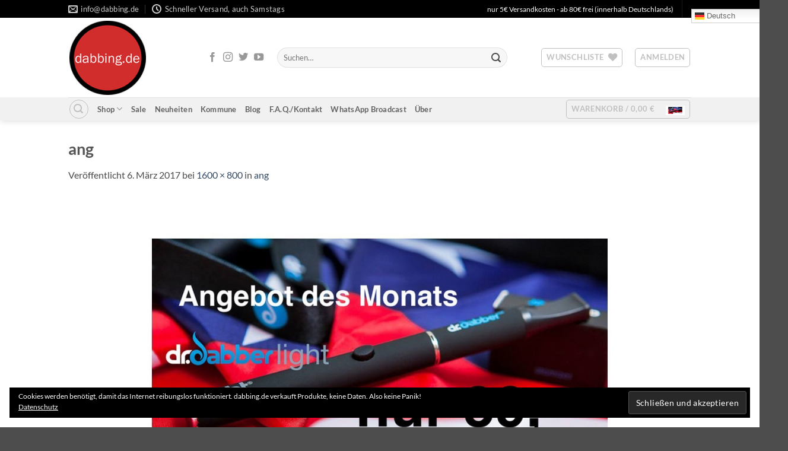

--- FILE ---
content_type: text/html; charset=UTF-8
request_url: https://dabbing.de/ang/
body_size: 28186
content:
<!DOCTYPE html>
<html lang="de" prefix="og: https://ogp.me/ns# fb: https://ogp.me/ns/fb# website: https://ogp.me/ns/website#" class="loading-site no-js">
<head>
	<meta charset="UTF-8" />
	<link rel="profile" href="https://gmpg.org/xfn/11" />
	<link rel="pingback" href="https://dabbing.de/xmlrpc.php" />

	

<meta name="wpsso-begin" content="wpsso structured data begin"/>
<!-- generator:1 --><meta name="generator" content="WPSSO Core 21.7.0/L*"/>
<!-- generator:2 --><meta name="generator" content="WPSSO RAR 3.2.0/S"/>
<!-- generator:3 --><meta name="generator" content="WPSSO JSON 5.0.0/S"/>
<!-- generator:4 --><meta name="generator" content="WPSSO UM 7.3.0/S"/>
<link rel="canonical" href="https://dabbing.de/ang/"/>
<link rel="shortlink" href="https://wp.me/a4A8a2-16N"/>
<meta property="fb:app_id" content="966242223397117"/>
<meta property="og:type" content="website"/>
<meta property="og:url" content="https://dabbing.de/ang/"/>
<meta property="og:locale" content="de_DE"/>
<meta property="og:site_name" content="dabbing.de"/>
<meta property="og:title" content="ang"/>
<meta property="og:description" content="No Description."/>
<meta property="og:updated_time" content="2017-03-06T14:12:03+00:00"/>
<!-- og:image:1 --><meta property="og:image" content="https://dabbing.de/wp-content/uploads/2017/03/ang-800x800.jpg"/>
<!-- og:image:1 --><meta property="og:image:width" content="800"/>
<!-- og:image:1 --><meta property="og:image:height" content="800"/>
<meta name="twitter:domain" content="dabbing.de"/>
<meta name="twitter:site" content="@dabbingde"/>
<meta name="twitter:title" content="ang"/>
<meta name="twitter:description" content="No Description."/>
<meta name="twitter:card" content="summary"/>
<meta name="twitter:image" content="https://dabbing.de/wp-content/uploads/2017/03/ang-200x200.jpg"/>
<meta name="thumbnail" content="https://dabbing.de/wp-content/uploads/2017/03/ang-600x315.jpg"/>
<meta name="robots" content="follow, index, max-snippet:-1, max-image-preview:large, max-video-preview:-1"/>
<script type="application/ld+json" id="wpsso-schema-graph">{
    "@context": "https://schema.org",
    "@graph": [
        {
            "@id": "/ang/#sso/webpage/4265",
            "@context": "https://schema.org",
            "@type": "WebPage",
            "mainEntityOfPage": "https://dabbing.de/ang/",
            "url": "https://dabbing.de/ang/",
            "sameAs": [
                "https://wp.me/a4A8a2-16N"
            ],
            "name": "ang",
            "description": "No Description.",
            "potentialAction": [
                {
                    "@context": "https://schema.org",
                    "@type": "ReadAction",
                    "target": "https://dabbing.de/ang/"
                }
            ],
            "publisher": [
                {
                    "@id": "/#sso/organization/site/org-logo-url"
                }
            ],
            "headline": "ang",
            "inLanguage": "de_DE",
            "datePublished": "2017-03-06T14:12:03+00:00",
            "dateModified": "2017-03-06T14:12:03+00:00",
            "author": {
                "@id": "/a9a295cbccd5108727f2047f902d41b3#sso/person"
            },
            "thumbnailUrl": "https://dabbing.de/wp-content/uploads/2017/03/ang-600x315.jpg",
            "image": [
                {
                    "@id": "/wp-content/uploads/2017/03/ang-1200x675.jpg#sso/image-object"
                }
            ],
            "commentCount": 0,
            "primaryImageOfPage": {
                "@id": "/wp-content/uploads/2017/03/ang-1200x675.jpg#sso/image-object"
            }
        },
        {
            "@id": "/#sso/organization/site/org-logo-url",
            "@context": "https://schema.org",
            "@type": "Organization",
            "url": "https://dabbing.de/",
            "name": "dabbing.de",
            "description": "Das Original. Seit 2014.",
            "image": [
                {
                    "@id": "/wp-content/uploads/2014/04/logo.png#sso/image-object"
                }
            ],
            "logo": {
                "@id": "/wp-content/uploads/2014/04/logo.png#sso/image-object"
            },
            "sameAs": [
                "https://www.facebook.com/dabbing.de",
                "https://twitter.com/dabbingde"
            ]
        },
        {
            "@id": "/wp-content/uploads/2014/04/logo.png#sso/image-object",
            "@context": "https://schema.org",
            "@type": "ImageObject",
            "url": "https://dabbing.de/wp-content/uploads/2014/04/logo.png",
            "width": [
                {
                    "@id": "#sso/qv-width-px-557"
                }
            ],
            "height": [
                {
                    "@id": "#sso/qv-height-px-563"
                }
            ]
        },
        {
            "@id": "#sso/qv-width-px-557",
            "@context": "https://schema.org",
            "@type": "QuantitativeValue",
            "name": "Width",
            "unitText": "px",
            "unitCode": "E37",
            "value": "557"
        },
        {
            "@id": "#sso/qv-height-px-563",
            "@context": "https://schema.org",
            "@type": "QuantitativeValue",
            "name": "Height",
            "unitText": "px",
            "unitCode": "E37",
            "value": "563"
        },
        {
            "@id": "/a9a295cbccd5108727f2047f902d41b3#sso/person",
            "@context": "https://schema.org",
            "@type": "Person",
            "url": "https://dabbing.de%20http://keinwietpas.de%20http://polytox.tv",
            "name": "dabbing.de Stefan",
            "givenName": "Stefan",
            "familyName": "M\u00fcller",
            "description": "Mein Name ist Stefan M&uuml;ller. Seit 2012 blogge ich auf &quot;Kein Wietpas!&quot; &uuml;ber die niederl&auml;ndische Drogenpolitik. In einem Leserkommentar stie&szlig; ich auf das Thema Dabbing und war Fasziniert. 2014 bin ich dann mit dabbing.de an den Start gegangen und bewege mich seitdem auch beruflich in der...",
            "image": [
                {
                    "@id": "https://secure.gravatar.com/avatar/a76035831ba76f46b9bb3a1c540e93be.jpg?d=mp&s=1200#sso/image-object"
                },
                {
                    "@id": "/wp-content/uploads/2017/06/featured-1200x900.jpg#sso/image-object"
                },
                {
                    "@id": "/wp-content/uploads/2017/06/featured-1200x675.jpg#sso/image-object"
                }
            ]
        },
        {
            "@id": "https://secure.gravatar.com/avatar/a76035831ba76f46b9bb3a1c540e93be.jpg?d=mp&s=1200#sso/image-object",
            "@context": "https://schema.org",
            "@type": "ImageObject",
            "url": "https://secure.gravatar.com/avatar/a76035831ba76f46b9bb3a1c540e93be.jpg?d=mp&s=1200",
            "width": [
                {
                    "@id": "#sso/qv-width-px-1200"
                }
            ],
            "height": [
                {
                    "@id": "#sso/qv-height-px-1200"
                }
            ]
        },
        {
            "@id": "#sso/qv-width-px-1200",
            "@context": "https://schema.org",
            "@type": "QuantitativeValue",
            "name": "Width",
            "unitText": "px",
            "unitCode": "E37",
            "value": "1200"
        },
        {
            "@id": "#sso/qv-height-px-1200",
            "@context": "https://schema.org",
            "@type": "QuantitativeValue",
            "name": "Height",
            "unitText": "px",
            "unitCode": "E37",
            "value": "1200"
        },
        {
            "@id": "/wp-content/uploads/2017/06/featured-1200x900.jpg#sso/image-object",
            "@context": "https://schema.org",
            "@type": "ImageObject",
            "url": "https://dabbing.de/wp-content/uploads/2017/06/featured-1200x900.jpg",
            "identifier": "4928-wpsso-schema-4x3",
            "name": "featured",
            "description": "No Description.",
            "encodingFormat": "image/jpeg",
            "uploadDate": "2017-06-02T20:11:42+00:00",
            "width": [
                {
                    "@id": "#sso/qv-width-px-1200"
                }
            ],
            "height": [
                {
                    "@id": "#sso/qv-height-px-900"
                }
            ]
        },
        {
            "@id": "#sso/qv-height-px-900",
            "@context": "https://schema.org",
            "@type": "QuantitativeValue",
            "name": "Height",
            "unitText": "px",
            "unitCode": "E37",
            "value": "900"
        },
        {
            "@id": "/wp-content/uploads/2017/06/featured-1200x675.jpg#sso/image-object",
            "@context": "https://schema.org",
            "@type": "ImageObject",
            "url": "https://dabbing.de/wp-content/uploads/2017/06/featured-1200x675.jpg",
            "identifier": "4928-wpsso-schema-16x9",
            "name": "featured",
            "description": "No Description.",
            "encodingFormat": "image/jpeg",
            "uploadDate": "2017-06-02T20:11:42+00:00",
            "width": [
                {
                    "@id": "#sso/qv-width-px-1200"
                }
            ],
            "height": [
                {
                    "@id": "#sso/qv-height-px-675"
                }
            ]
        },
        {
            "@id": "#sso/qv-height-px-675",
            "@context": "https://schema.org",
            "@type": "QuantitativeValue",
            "name": "Height",
            "unitText": "px",
            "unitCode": "E37",
            "value": "675"
        },
        {
            "@id": "/wp-content/uploads/2017/03/ang-1200x675.jpg#sso/image-object",
            "@context": "https://schema.org",
            "@type": "ImageObject",
            "url": "https://dabbing.de/wp-content/uploads/2017/03/ang-1200x675.jpg",
            "identifier": "4265-wpsso-schema-16x9",
            "name": "ang",
            "description": "No Description.",
            "encodingFormat": "image/jpeg",
            "uploadDate": "2017-03-06T14:12:03+00:00",
            "width": [
                {
                    "@id": "#sso/qv-width-px-1200"
                }
            ],
            "height": [
                {
                    "@id": "#sso/qv-height-px-675"
                }
            ],
            "mainEntityOfPage": "https://dabbing.de/ang/"
        }
    ]
}</script>
<meta name="wpsso-end" content="wpsso structured data end"/>
<meta name="wpsso-cached" content="no cache for dabbing.de"/>
<meta name="wpsso-added" content="2026-01-02T17:05:17+00:00 in 0.162890 secs (162.55 MB peak)"/>

				<script>document.documentElement.className = document.documentElement.className + ' yes-js js_active js'</script>
			<script>(function(html){html.className = html.className.replace(/\bno-js\b/,'js')})(document.documentElement);</script>
<title>ang &ndash; dabbing.de</title>
	<style>img:is([sizes="auto" i], [sizes^="auto," i]) { contain-intrinsic-size: 3000px 1500px }</style>
	<meta name="viewport" content="width=device-width, initial-scale=1" /><script>window._wca = window._wca || [];</script>
<link rel='dns-prefetch' href='//stats.wp.com' />
<link rel='dns-prefetch' href='//secure.gravatar.com' />
<link rel='dns-prefetch' href='//v0.wordpress.com' />
<link rel='prefetch' href='https://dabbing.de/wp-content/themes/flatsome/assets/js/flatsome.js?ver=e2eddd6c228105dac048' />
<link rel='prefetch' href='https://dabbing.de/wp-content/themes/flatsome/assets/js/chunk.slider.js?ver=3.20.3' />
<link rel='prefetch' href='https://dabbing.de/wp-content/themes/flatsome/assets/js/chunk.popups.js?ver=3.20.3' />
<link rel='prefetch' href='https://dabbing.de/wp-content/themes/flatsome/assets/js/chunk.tooltips.js?ver=3.20.3' />
<link rel='prefetch' href='https://dabbing.de/wp-content/themes/flatsome/assets/js/woocommerce.js?ver=1c9be63d628ff7c3ff4c' />
<link rel="alternate" type="application/rss+xml" title="dabbing.de &raquo; Feed" href="https://dabbing.de/feed/" />
<link rel="alternate" type="application/rss+xml" title="dabbing.de &raquo; Kommentar-Feed" href="https://dabbing.de/comments/feed/" />
<link rel="alternate" type="application/rss+xml" title="dabbing.de &raquo; ang-Kommentar-Feed" href="https://dabbing.de/feed/?attachment_id=4265" />
<link rel='stylesheet' id='german-market-blocks-integrations-css' href='https://dabbing.de/wp-content/plugins/woocommerce-german-market/german-market-blocks/build/integrations.css?ver=3.52' type='text/css' media='all' />
<link rel='stylesheet' id='german-market-checkout-block-checkboxes-css' href='https://dabbing.de/wp-content/plugins/woocommerce-german-market/german-market-blocks/build/blocks/checkout-checkboxes/style-index.css?ver=3.52' type='text/css' media='all' />
<link rel='stylesheet' id='german-market-product-charging-device-css' href='https://dabbing.de/wp-content/plugins/woocommerce-german-market/german-market-blocks/build/blocks/product-charging-device/style-index.css?ver=3.52' type='text/css' media='all' />
<style id='wp-emoji-styles-inline-css' type='text/css'>

	img.wp-smiley, img.emoji {
		display: inline !important;
		border: none !important;
		box-shadow: none !important;
		height: 1em !important;
		width: 1em !important;
		margin: 0 0.07em !important;
		vertical-align: -0.1em !important;
		background: none !important;
		padding: 0 !important;
	}
</style>
<style id='wp-block-library-inline-css' type='text/css'>
:root{--wp-admin-theme-color:#007cba;--wp-admin-theme-color--rgb:0,124,186;--wp-admin-theme-color-darker-10:#006ba1;--wp-admin-theme-color-darker-10--rgb:0,107,161;--wp-admin-theme-color-darker-20:#005a87;--wp-admin-theme-color-darker-20--rgb:0,90,135;--wp-admin-border-width-focus:2px;--wp-block-synced-color:#7a00df;--wp-block-synced-color--rgb:122,0,223;--wp-bound-block-color:var(--wp-block-synced-color)}@media (min-resolution:192dpi){:root{--wp-admin-border-width-focus:1.5px}}.wp-element-button{cursor:pointer}:root{--wp--preset--font-size--normal:16px;--wp--preset--font-size--huge:42px}:root .has-very-light-gray-background-color{background-color:#eee}:root .has-very-dark-gray-background-color{background-color:#313131}:root .has-very-light-gray-color{color:#eee}:root .has-very-dark-gray-color{color:#313131}:root .has-vivid-green-cyan-to-vivid-cyan-blue-gradient-background{background:linear-gradient(135deg,#00d084,#0693e3)}:root .has-purple-crush-gradient-background{background:linear-gradient(135deg,#34e2e4,#4721fb 50%,#ab1dfe)}:root .has-hazy-dawn-gradient-background{background:linear-gradient(135deg,#faaca8,#dad0ec)}:root .has-subdued-olive-gradient-background{background:linear-gradient(135deg,#fafae1,#67a671)}:root .has-atomic-cream-gradient-background{background:linear-gradient(135deg,#fdd79a,#004a59)}:root .has-nightshade-gradient-background{background:linear-gradient(135deg,#330968,#31cdcf)}:root .has-midnight-gradient-background{background:linear-gradient(135deg,#020381,#2874fc)}.has-regular-font-size{font-size:1em}.has-larger-font-size{font-size:2.625em}.has-normal-font-size{font-size:var(--wp--preset--font-size--normal)}.has-huge-font-size{font-size:var(--wp--preset--font-size--huge)}.has-text-align-center{text-align:center}.has-text-align-left{text-align:left}.has-text-align-right{text-align:right}#end-resizable-editor-section{display:none}.aligncenter{clear:both}.items-justified-left{justify-content:flex-start}.items-justified-center{justify-content:center}.items-justified-right{justify-content:flex-end}.items-justified-space-between{justify-content:space-between}.screen-reader-text{border:0;clip-path:inset(50%);height:1px;margin:-1px;overflow:hidden;padding:0;position:absolute;width:1px;word-wrap:normal!important}.screen-reader-text:focus{background-color:#ddd;clip-path:none;color:#444;display:block;font-size:1em;height:auto;left:5px;line-height:normal;padding:15px 23px 14px;text-decoration:none;top:5px;width:auto;z-index:100000}html :where(.has-border-color){border-style:solid}html :where([style*=border-top-color]){border-top-style:solid}html :where([style*=border-right-color]){border-right-style:solid}html :where([style*=border-bottom-color]){border-bottom-style:solid}html :where([style*=border-left-color]){border-left-style:solid}html :where([style*=border-width]){border-style:solid}html :where([style*=border-top-width]){border-top-style:solid}html :where([style*=border-right-width]){border-right-style:solid}html :where([style*=border-bottom-width]){border-bottom-style:solid}html :where([style*=border-left-width]){border-left-style:solid}html :where(img[class*=wp-image-]){height:auto;max-width:100%}:where(figure){margin:0 0 1em}html :where(.is-position-sticky){--wp-admin--admin-bar--position-offset:var(--wp-admin--admin-bar--height,0px)}@media screen and (max-width:600px){html :where(.is-position-sticky){--wp-admin--admin-bar--position-offset:0px}}
</style>
<link rel='stylesheet' id='billbee-css' href='https://dabbing.de/wp-content/plugins/billbee-auftragsabwicklung-warenwirtschaft-automatisierung/public/css/billbee-public.css?ver=1.0.0' type='text/css' media='all' />
<style id='woocommerce-inline-inline-css' type='text/css'>
.woocommerce form .form-row .required { visibility: visible; }
</style>
<link rel='stylesheet' id='cmplz-general-css' href='https://dabbing.de/wp-content/plugins/complianz-gdpr/assets/css/cookieblocker.min.css?ver=1758386163' type='text/css' media='all' />
<link rel='stylesheet' id='swpcss-css' href='https://dabbing.de/wp-content/plugins/sendy-widget-pro/css/sendy.css?ver=7b631fcdd8d5a19e696fae9a5ad61884' type='text/css' media='all' />
<link rel='stylesheet' id='brands-styles-css' href='https://dabbing.de/wp-content/plugins/woocommerce/assets/css/brands.css?ver=10.3.7' type='text/css' media='all' />
<link rel='stylesheet' id='flatsome-woocommerce-wishlist-css' href='https://dabbing.de/wp-content/themes/flatsome/inc/integrations/wc-yith-wishlist/wishlist.css?ver=3.20.3' type='text/css' media='all' />
<link rel='stylesheet' id='pwb-styles-frontend-css' href='https://dabbing.de/wp-content/plugins/perfect-woocommerce-brands/build/frontend/css/style.css?ver=3.6.4' type='text/css' media='all' />
<link rel='stylesheet' id='rapidmail-widget-css-css' href='https://dabbing.de/wp-content/plugins/rapidmail-newsletter-software/css/widget.css?ver=7b631fcdd8d5a19e696fae9a5ad61884' type='text/css' media='all' />
<style id='jetpack_facebook_likebox-inline-css' type='text/css'>
.widget_facebook_likebox {
	overflow: hidden;
}

</style>
<link rel='stylesheet' id='wcwl_frontend-css' href='https://dabbing.de/wp-content/plugins/woocommerce-waitlist/includes/css/src/wcwl_frontend.min.css?ver=2.4.16' type='text/css' media='all' />
<link rel='stylesheet' id='dashicons-css' href='https://dabbing.de/wp-includes/css/dashicons.min.css?ver=7b631fcdd8d5a19e696fae9a5ad61884' type='text/css' media='all' />
<style id='dashicons-inline-css' type='text/css'>
[data-font="Dashicons"]:before {font-family: 'Dashicons' !important;content: attr(data-icon) !important;speak: none !important;font-weight: normal !important;font-variant: normal !important;text-transform: none !important;line-height: 1 !important;font-style: normal !important;-webkit-font-smoothing: antialiased !important;-moz-osx-font-smoothing: grayscale !important;}
</style>
<link rel='stylesheet' id='german-market-blocks-order-button-position-css' href='https://dabbing.de/wp-content/plugins/woocommerce-german-market/german-market-blocks/additional-css/order-button-checkout-fields.css?ver=3.52' type='text/css' media='all' />
<link rel='stylesheet' id='woocommerce-de_frontend_styles-css' href='https://dabbing.de/wp-content/plugins/woocommerce-german-market/css/frontend.min.css?ver=3.52' type='text/css' media='all' />
<link rel='stylesheet' id='flatsome-main-css' href='https://dabbing.de/wp-content/themes/flatsome/assets/css/flatsome.css?ver=3.20.3' type='text/css' media='all' />
<style id='flatsome-main-inline-css' type='text/css'>
@font-face {
				font-family: "fl-icons";
				font-display: block;
				src: url(https://dabbing.de/wp-content/themes/flatsome/assets/css/icons/fl-icons.eot?v=3.20.3);
				src:
					url(https://dabbing.de/wp-content/themes/flatsome/assets/css/icons/fl-icons.eot#iefix?v=3.20.3) format("embedded-opentype"),
					url(https://dabbing.de/wp-content/themes/flatsome/assets/css/icons/fl-icons.woff2?v=3.20.3) format("woff2"),
					url(https://dabbing.de/wp-content/themes/flatsome/assets/css/icons/fl-icons.ttf?v=3.20.3) format("truetype"),
					url(https://dabbing.de/wp-content/themes/flatsome/assets/css/icons/fl-icons.woff?v=3.20.3) format("woff"),
					url(https://dabbing.de/wp-content/themes/flatsome/assets/css/icons/fl-icons.svg?v=3.20.3#fl-icons) format("svg");
			}
</style>
<link rel='stylesheet' id='flatsome-shop-css' href='https://dabbing.de/wp-content/themes/flatsome/assets/css/flatsome-shop.css?ver=3.20.3' type='text/css' media='all' />
<link rel='stylesheet' id='flatsome-style-css' href='https://dabbing.de/wp-content/themes/flatsome-child/style.css?ver=3.0' type='text/css' media='all' />
<script type="text/javascript">
            window._nslDOMReady = (function () {
                const executedCallbacks = new Set();
            
                return function (callback) {
                    /**
                    * Third parties might dispatch DOMContentLoaded events, so we need to ensure that we only run our callback once!
                    */
                    if (executedCallbacks.has(callback)) return;
            
                    const wrappedCallback = function () {
                        if (executedCallbacks.has(callback)) return;
                        executedCallbacks.add(callback);
                        callback();
                    };
            
                    if (document.readyState === "complete" || document.readyState === "interactive") {
                        wrappedCallback();
                    } else {
                        document.addEventListener("DOMContentLoaded", wrappedCallback);
                    }
                };
            })();
        </script><script type="text/javascript" src="https://dabbing.de/wp-includes/js/jquery/jquery.min.js?ver=3.7.1" id="jquery-core-js"></script>
<script type="text/javascript" src="https://dabbing.de/wp-includes/js/jquery/jquery-migrate.min.js?ver=3.4.1" id="jquery-migrate-js"></script>
<script type="text/javascript" src="https://dabbing.de/wp-content/plugins/billbee-auftragsabwicklung-warenwirtschaft-automatisierung/public/js/billbee-public.js?ver=1.0.0" id="billbee-js"></script>
<script type="text/javascript" src="https://dabbing.de/wp-content/plugins/woocommerce/assets/js/jquery-blockui/jquery.blockUI.min.js?ver=2.7.0-wc.10.3.7" id="wc-jquery-blockui-js" data-wp-strategy="defer"></script>
<script type="text/javascript" id="wc-add-to-cart-js-extra">
/* <![CDATA[ */
var wc_add_to_cart_params = {"ajax_url":"\/wp-admin\/admin-ajax.php","wc_ajax_url":"\/?wc-ajax=%%endpoint%%","i18n_view_cart":"Warenkorb anzeigen","cart_url":"https:\/\/dabbing.de\/warenkorb\/","is_cart":"","cart_redirect_after_add":"no","gt_translate_keys":["i18n_view_cart",{"key":"cart_url","format":"url"}]};
/* ]]> */
</script>
<script type="text/javascript" src="https://dabbing.de/wp-content/plugins/woocommerce/assets/js/frontend/add-to-cart.min.js?ver=10.3.7" id="wc-add-to-cart-js" defer="defer" data-wp-strategy="defer"></script>
<script type="text/javascript" src="https://dabbing.de/wp-content/plugins/woocommerce/assets/js/js-cookie/js.cookie.min.js?ver=2.1.4-wc.10.3.7" id="wc-js-cookie-js" data-wp-strategy="defer"></script>
<script type="text/javascript" id="swpjs-js-extra">
/* <![CDATA[ */
var swp = {"ajaxurl":"https:\/\/dabbing.de\/wp-admin\/admin-ajax.php"};
/* ]]> */
</script>
<script type="text/javascript" src="https://dabbing.de/wp-content/plugins/sendy-widget-pro/js/sendy.js?ver=7b631fcdd8d5a19e696fae9a5ad61884" id="swpjs-js"></script>
<script type="text/javascript" src="https://stats.wp.com/s-202601.js" id="woocommerce-analytics-js" defer="defer" data-wp-strategy="defer"></script>
<script type="text/javascript" id="rapidmail-widget-js-js-extra">
/* <![CDATA[ */
var rmwidget = {"msg_an_error_occurred":"Es ist ein Fehler aufgetreten","msg_subscribe_success":"Vielen Dank f\u00fcr Ihre Anmeldung!","spinner_uri":"https:\/\/dabbing.de\/wp-includes\/images\/wpspin_light.gif"};
/* ]]> */
</script>
<script type="text/javascript" src="https://dabbing.de/wp-content/plugins/rapidmail-newsletter-software/js/widget.js?ver=7b631fcdd8d5a19e696fae9a5ad61884" id="rapidmail-widget-js-js"></script>
<script type="text/javascript" id="woocommerce_de_frontend-js-extra">
/* <![CDATA[ */
var sepa_ajax_object = {"ajax_url":"https:\/\/dabbing.de\/wp-admin\/admin-ajax.php","nonce":"b313718a65"};
var woocommerce_remove_updated_totals = {"val":"0"};
var woocommerce_payment_update = {"val":"1"};
var german_market_price_variable_products = {"val":"gm_default"};
var german_market_price_variable_theme_extra_element = {"val":"none"};
var german_market_legal_info_product_reviews = {"element":".woocommerce-Reviews .commentlist","activated":"off"};
var ship_different_address = {"message":"<p class=\"woocommerce-notice woocommerce-notice--info woocommerce-info\" id=\"german-market-puchase-on-account-message\">\"Lieferung an eine andere Adresse senden\" ist f\u00fcr die gew\u00e4hlte Zahlungsart \"Kauf auf Rechnung\" nicht verf\u00fcgbar und wurde deaktiviert!<\/p>","before_element":".woocommerce-checkout-payment"};
/* ]]> */
</script>
<script type="text/javascript" src="https://dabbing.de/wp-content/plugins/woocommerce-german-market/js/WooCommerce-German-Market-Frontend.min.js?ver=3.52" id="woocommerce_de_frontend-js"></script>
<link rel="https://api.w.org/" href="https://dabbing.de/wp-json/" /><link rel="alternate" title="JSON" type="application/json" href="https://dabbing.de/wp-json/wp/v2/media/4265" /><link rel="EditURI" type="application/rsd+xml" title="RSD" href="https://dabbing.de/xmlrpc.php?rsd" />
<link rel="alternate" title="oEmbed (JSON)" type="application/json+oembed" href="https://dabbing.de/wp-json/oembed/1.0/embed?url=https%3A%2F%2Fdabbing.de%2Fang%2F" />
<link rel="alternate" title="oEmbed (XML)" type="text/xml+oembed" href="https://dabbing.de/wp-json/oembed/1.0/embed?url=https%3A%2F%2Fdabbing.de%2Fang%2F&#038;format=xml" />
<script src="https://www.google.com/recaptcha/api.js" async defer></script>
	<style>img#wpstats{display:none}</style>
		<link rel="apple-touch-icon" sizes="57x57" href="/wp-content/uploads/fbrfg/apple-touch-icon-57x57.png?v=QEEYEW3NWR">
<link rel="apple-touch-icon" sizes="60x60" href="/wp-content/uploads/fbrfg/apple-touch-icon-60x60.png?v=QEEYEW3NWR">
<link rel="apple-touch-icon" sizes="72x72" href="/wp-content/uploads/fbrfg/apple-touch-icon-72x72.png?v=QEEYEW3NWR">
<link rel="apple-touch-icon" sizes="76x76" href="/wp-content/uploads/fbrfg/apple-touch-icon-76x76.png?v=QEEYEW3NWR">
<link rel="icon" type="image/png" href="/wp-content/uploads/fbrfg/favicon-32x32.png?v=QEEYEW3NWR" sizes="32x32">
<link rel="icon" type="image/png" href="/wp-content/uploads/fbrfg/favicon-96x96.png?v=QEEYEW3NWR" sizes="96x96">
<link rel="icon" type="image/png" href="/wp-content/uploads/fbrfg/favicon-16x16.png?v=QEEYEW3NWR" sizes="16x16">
<link rel="manifest" href="/wp-content/uploads/fbrfg/manifest.json?v=QEEYEW3NWR">
<link rel="shortcut icon" href="/wp-content/uploads/fbrfg/favicon.ico?v=QEEYEW3NWR">
<meta name="apple-mobile-web-app-title" content="dabbing.de">
<meta name="application-name" content="dabbing.de">
<meta name="msapplication-TileColor" content="#da532c">
<meta name="msapplication-config" content="/wp-content/uploads/fbrfg/browserconfig.xml?v=QEEYEW3NWR">
<meta name="theme-color" content="#ffffff">	<noscript><style>.woocommerce-product-gallery{ opacity: 1 !important; }</style></noscript>
	<style id="custom-css" type="text/css">:root {--primary-color: #c51823;--fs-color-primary: #c51823;--fs-color-secondary: #000000;--fs-color-success: #627D47;--fs-color-alert: #b20000;--fs-color-base: #4a4a4a;--fs-experimental-link-color: #334862;--fs-experimental-link-color-hover: #111;}.tooltipster-base {--tooltip-color: #fff;--tooltip-bg-color: #000;}.off-canvas-right .mfp-content, .off-canvas-left .mfp-content {--drawer-width: 300px;}.off-canvas .mfp-content.off-canvas-cart {--drawer-width: 360px;}.header-main{height: 134px}#logo img{max-height: 134px}#logo{width:200px;}#logo img{padding:3px 0;}.header-bottom{min-height: 10px}.header-top{min-height: 30px}.transparent .header-main{height: 30px}.transparent #logo img{max-height: 30px}.has-transparent + .page-title:first-of-type,.has-transparent + #main > .page-title,.has-transparent + #main > div > .page-title,.has-transparent + #main .page-header-wrapper:first-of-type .page-title{padding-top: 110px;}.header.show-on-scroll,.stuck .header-main{height:51px!important}.stuck #logo img{max-height: 51px!important}.search-form{ width: 69%;}.header-bg-color {background-color: rgba(255,255,255,0.9)}.header-bottom {background-color: #f1f1f1}.header-main .nav > li > a{line-height: 16px }.stuck .header-main .nav > li > a{line-height: 50px }.header-bottom-nav > li > a{line-height: 16px }@media (max-width: 549px) {.header-main{height: 70px}#logo img{max-height: 70px}}.nav-dropdown-has-arrow.nav-dropdown-has-border li.has-dropdown:before{border-bottom-color: rgba(0,0,0,0.29);}.nav .nav-dropdown{border-color: rgba(0,0,0,0.29) }.nav-dropdown{font-size:95%}.header-top{background-color:#000000!important;}body{font-family: Lato, sans-serif;}body {font-weight: 400;font-style: normal;}.nav > li > a {font-family: Lato, sans-serif;}.mobile-sidebar-levels-2 .nav > li > ul > li > a {font-family: Lato, sans-serif;}.nav > li > a,.mobile-sidebar-levels-2 .nav > li > ul > li > a {font-weight: 700;font-style: normal;}h1,h2,h3,h4,h5,h6,.heading-font, .off-canvas-center .nav-sidebar.nav-vertical > li > a{font-family: Lato, sans-serif;}h1,h2,h3,h4,h5,h6,.heading-font,.banner h1,.banner h2 {font-weight: 700;font-style: normal;}.alt-font{font-family: "Dancing Script", sans-serif;}.alt-font {font-weight: 400!important;font-style: normal!important;}.breadcrumbs{text-transform: none;}.nav > li > a, .links > li > a{text-transform: none;}.section-title span{text-transform: none;}h3.widget-title,span.widget-title{text-transform: none;}.has-equal-box-heights .box-image {padding-top: 102%;}@media screen and (min-width: 550px){.products .box-vertical .box-image{min-width: 247px!important;width: 247px!important;}}.footer-1{background-color: #777}button[name='update_cart'] { display: none; }.nav-vertical-fly-out > li + li {border-top-width: 1px; border-top-style: solid;}.label-new.menu-item > a:after{content:"Neu";}.label-hot.menu-item > a:after{content:"Hot";}.label-sale.menu-item > a:after{content:"Aktion";}.label-popular.menu-item > a:after{content:"Beliebt";}</style>		<style type="text/css" id="wp-custom-css">
			@media screen and (max-width: 767px) {
    #secondary {
        max-width: 500px !important;
    }
}

#header .main-navigation .sub-menu-wrap.menu-level-1 .megamenu-thumbnail {display:none;}
#header .main-navigation .sub-menu-wrap.menu-level-1 li a span.atomion-img-megamenu-title {font-size: 14px;text-transform:none;font-weight:normal;}
#header .main-navigation .sub-menu-wrap.menu-level-1 li a span.atomion-img-megamenu-title:after {display: none;}		</style>
		<style id="kirki-inline-styles">/* latin-ext */
@font-face {
  font-family: 'Lato';
  font-style: normal;
  font-weight: 400;
  font-display: swap;
  src: url(https://dabbing.de/wp-content/fonts/lato/S6uyw4BMUTPHjxAwXjeu.woff2) format('woff2');
  unicode-range: U+0100-02BA, U+02BD-02C5, U+02C7-02CC, U+02CE-02D7, U+02DD-02FF, U+0304, U+0308, U+0329, U+1D00-1DBF, U+1E00-1E9F, U+1EF2-1EFF, U+2020, U+20A0-20AB, U+20AD-20C0, U+2113, U+2C60-2C7F, U+A720-A7FF;
}
/* latin */
@font-face {
  font-family: 'Lato';
  font-style: normal;
  font-weight: 400;
  font-display: swap;
  src: url(https://dabbing.de/wp-content/fonts/lato/S6uyw4BMUTPHjx4wXg.woff2) format('woff2');
  unicode-range: U+0000-00FF, U+0131, U+0152-0153, U+02BB-02BC, U+02C6, U+02DA, U+02DC, U+0304, U+0308, U+0329, U+2000-206F, U+20AC, U+2122, U+2191, U+2193, U+2212, U+2215, U+FEFF, U+FFFD;
}
/* latin-ext */
@font-face {
  font-family: 'Lato';
  font-style: normal;
  font-weight: 700;
  font-display: swap;
  src: url(https://dabbing.de/wp-content/fonts/lato/S6u9w4BMUTPHh6UVSwaPGR_p.woff2) format('woff2');
  unicode-range: U+0100-02BA, U+02BD-02C5, U+02C7-02CC, U+02CE-02D7, U+02DD-02FF, U+0304, U+0308, U+0329, U+1D00-1DBF, U+1E00-1E9F, U+1EF2-1EFF, U+2020, U+20A0-20AB, U+20AD-20C0, U+2113, U+2C60-2C7F, U+A720-A7FF;
}
/* latin */
@font-face {
  font-family: 'Lato';
  font-style: normal;
  font-weight: 700;
  font-display: swap;
  src: url(https://dabbing.de/wp-content/fonts/lato/S6u9w4BMUTPHh6UVSwiPGQ.woff2) format('woff2');
  unicode-range: U+0000-00FF, U+0131, U+0152-0153, U+02BB-02BC, U+02C6, U+02DA, U+02DC, U+0304, U+0308, U+0329, U+2000-206F, U+20AC, U+2122, U+2191, U+2193, U+2212, U+2215, U+FEFF, U+FFFD;
}/* vietnamese */
@font-face {
  font-family: 'Dancing Script';
  font-style: normal;
  font-weight: 400;
  font-display: swap;
  src: url(https://dabbing.de/wp-content/fonts/dancing-script/If2cXTr6YS-zF4S-kcSWSVi_sxjsohD9F50Ruu7BMSo3Rep8ltA.woff2) format('woff2');
  unicode-range: U+0102-0103, U+0110-0111, U+0128-0129, U+0168-0169, U+01A0-01A1, U+01AF-01B0, U+0300-0301, U+0303-0304, U+0308-0309, U+0323, U+0329, U+1EA0-1EF9, U+20AB;
}
/* latin-ext */
@font-face {
  font-family: 'Dancing Script';
  font-style: normal;
  font-weight: 400;
  font-display: swap;
  src: url(https://dabbing.de/wp-content/fonts/dancing-script/If2cXTr6YS-zF4S-kcSWSVi_sxjsohD9F50Ruu7BMSo3ROp8ltA.woff2) format('woff2');
  unicode-range: U+0100-02BA, U+02BD-02C5, U+02C7-02CC, U+02CE-02D7, U+02DD-02FF, U+0304, U+0308, U+0329, U+1D00-1DBF, U+1E00-1E9F, U+1EF2-1EFF, U+2020, U+20A0-20AB, U+20AD-20C0, U+2113, U+2C60-2C7F, U+A720-A7FF;
}
/* latin */
@font-face {
  font-family: 'Dancing Script';
  font-style: normal;
  font-weight: 400;
  font-display: swap;
  src: url(https://dabbing.de/wp-content/fonts/dancing-script/If2cXTr6YS-zF4S-kcSWSVi_sxjsohD9F50Ruu7BMSo3Sup8.woff2) format('woff2');
  unicode-range: U+0000-00FF, U+0131, U+0152-0153, U+02BB-02BC, U+02C6, U+02DA, U+02DC, U+0304, U+0308, U+0329, U+2000-206F, U+20AC, U+2122, U+2191, U+2193, U+2212, U+2215, U+FEFF, U+FFFD;
}</style><meta name="generator" content="WP Rocket 3.19.2.1" data-wpr-features="wpr_preload_links wpr_desktop" /></head>

<body data-rsssl=1 class="attachment wp-singular attachment-template-default single single-attachment postid-4265 attachmentid-4265 attachment-jpeg wp-theme-flatsome wp-child-theme-flatsome-child theme-flatsome woocommerce-no-js header-shadow lightbox nav-dropdown-has-arrow nav-dropdown-has-shadow nav-dropdown-has-border wpsso-post-4265-type-attachment">


<a class="skip-link screen-reader-text" href="#main">Zum Inhalt springen</a>

<div data-rocket-location-hash="99bb46786fd5bd31bcd7bdc067ad247a" id="wrapper">

	
	<header data-rocket-location-hash="20bff617ba1de6a2008ac24acd85651b" id="header" class="header has-sticky sticky-shrink">
		<div data-rocket-location-hash="d53b06ca13945ed03e70ba4a94347bcf" class="header-wrapper">
			<div id="top-bar" class="header-top hide-for-sticky nav-dark">
    <div class="flex-row container">
      <div class="flex-col hide-for-medium flex-left">
          <ul class="nav nav-left medium-nav-center nav-small  nav-">
              <li class="header-contact-wrapper">
		<ul id="header-contact" class="nav medium-nav-center nav-divided nav-uppercase header-contact">
		
						<li>
			  <a href="mailto:info@dabbing.de" class="tooltip" title="info@dabbing.de">
				  <i class="icon-envelop" aria-hidden="true" style="font-size:16px;"></i>			       <span>
			       	info@dabbing.de			       </span>
			  </a>
			</li>
			
						<li>
			  <a href="#" onclick="event.preventDefault()" class="tooltip" title="Schneller Versand, auch Samstags ">
			  	   <i class="icon-clock" aria-hidden="true" style="font-size:16px;"></i>			        <span>Schneller Versand, auch Samstags</span>
			  </a>
			 </li>
			
			
				</ul>
</li>
          </ul>
      </div>

      <div class="flex-col hide-for-medium flex-center">
          <ul class="nav nav-center nav-small  nav-">
                        </ul>
      </div>

      <div class="flex-col hide-for-medium flex-right">
         <ul class="nav top-bar-nav nav-right nav-small  nav-">
              <li class="html custom html_top_right_text"><?php echo do_shortcode('[gtranslate]'); ?></li><li class="html custom html_topbar_left">nur 5€ Versandkosten - ab 80€ frei (innerhalb Deutschlands)</li><li class="header-divider"></li><li style="position:relative;" class="menu-item menu-item-gtranslate"><div style="position:absolute;white-space:nowrap;" id="gtranslate_menu_wrapper_47910"></div></li>          </ul>
      </div>

            <div class="flex-col show-for-medium flex-grow">
          <ul class="nav nav-center nav-small mobile-nav  nav-">
              <li class="html custom html_topbar_left">nur 5€ Versandkosten - ab 80€ frei (innerhalb Deutschlands)</li><li style="position:relative;" class="menu-item menu-item-gtranslate"><div style="position:absolute;white-space:nowrap;" id="gtranslate_menu_wrapper_42064"></div></li>          </ul>
      </div>
      
    </div>
</div>
<div id="masthead" class="header-main hide-for-sticky">
      <div class="header-inner flex-row container logo-left medium-logo-center" role="navigation">

          <!-- Logo -->
          <div id="logo" class="flex-col logo">
            
<!-- Header logo -->
<a href="https://dabbing.de/" title="dabbing.de - Das Original. Seit 2014." rel="home">
		<img width="1020" height="510" src="https://dabbing.de/wp-content/uploads/2017/03/ang-1024x512.jpg" class="header-logo-sticky" alt="dabbing.de"/><img width="132" height="127" src="https://dabbing.de/wp-content/uploads/2018/11/dabbinglogo.png" class="header_logo header-logo" alt="dabbing.de"/><img  width="1020" height="510" src="https://dabbing.de/wp-content/uploads/2017/03/ang-1024x512.jpg" class="header-logo-dark" alt="dabbing.de"/></a>
          </div>

          <!-- Mobile Left Elements -->
          <div class="flex-col show-for-medium flex-left">
            <ul class="mobile-nav nav nav-left ">
              <li class="nav-icon has-icon">
			<a href="#" class="is-small" data-open="#main-menu" data-pos="left" data-bg="main-menu-overlay" role="button" aria-label="Menü" aria-controls="main-menu" aria-expanded="false" aria-haspopup="dialog" data-flatsome-role-button>
			<i class="icon-menu" aria-hidden="true"></i>			<span class="menu-title uppercase hide-for-small">Menü</span>		</a>
	</li>
<li class="header-search header-search-lightbox has-icon">
	<div class="header-button">		<a href="#search-lightbox" class="icon button circle is-outline is-small" aria-label="Suchen" data-open="#search-lightbox" data-focus="input.search-field" role="button" aria-expanded="false" aria-haspopup="dialog" aria-controls="search-lightbox" data-flatsome-role-button><i class="icon-search" aria-hidden="true" style="font-size:16px;"></i></a>		</div>
	
	<div id="search-lightbox" class="mfp-hide dark text-center">
		<div class="searchform-wrapper ux-search-box relative form-flat is-large"><form role="search" method="get" class="searchform" action="https://dabbing.de/">
	<div class="flex-row relative">
						<div class="flex-col flex-grow">
			<label class="screen-reader-text" for="woocommerce-product-search-field-0">Suche nach:</label>
			<input type="search" id="woocommerce-product-search-field-0" class="search-field mb-0" placeholder="Suchen&hellip;" value="" name="s" />
			<input type="hidden" name="post_type" value="product" />
					</div>
		<div class="flex-col">
			<button type="submit" value="Suchen" class="ux-search-submit submit-button secondary button  icon mb-0" aria-label="Übermitteln">
				<i class="icon-search" aria-hidden="true"></i>			</button>
		</div>
	</div>
	<div class="live-search-results text-left z-top"></div>
</form>
</div>	</div>
</li>
            </ul>
          </div>

          <!-- Left Elements -->
          <div class="flex-col hide-for-medium flex-left
            flex-grow">
            <ul class="header-nav header-nav-main nav nav-left  nav-outline nav-spacing-medium nav-uppercase" >
              <li class="html header-social-icons ml-0">
	<div class="social-icons follow-icons" ><a href="http://facebook.com/dabbing.de" target="_blank" data-label="Facebook" class="icon plain tooltip facebook" title="Auf Facebook folgen" aria-label="Auf Facebook folgen" rel="noopener nofollow"><i class="icon-facebook" aria-hidden="true"></i></a><a href="https://www.instagram.com/dabbing.de/" target="_blank" data-label="Instagram" class="icon plain tooltip instagram" title="Auf Instagram folgen" aria-label="Auf Instagram folgen" rel="noopener nofollow"><i class="icon-instagram" aria-hidden="true"></i></a><a href="https://twitter.com/dabbingde" data-label="Twitter" target="_blank" class="icon plain tooltip twitter" title="Auf Twitter folgen" aria-label="Auf Twitter folgen" rel="noopener nofollow"><i class="icon-twitter" aria-hidden="true"></i></a><a href="https://www.youtube.com/user/dabbingde/" data-label="YouTube" target="_blank" class="icon plain tooltip youtube" title="Auf YouTube folgen" aria-label="Auf YouTube folgen" rel="noopener nofollow"><i class="icon-youtube" aria-hidden="true"></i></a></div></li>
<li class="header-search-form search-form html relative has-icon">
	<div class="header-search-form-wrapper">
		<div class="searchform-wrapper ux-search-box relative form-flat is-normal"><form role="search" method="get" class="searchform" action="https://dabbing.de/">
	<div class="flex-row relative">
						<div class="flex-col flex-grow">
			<label class="screen-reader-text" for="woocommerce-product-search-field-1">Suche nach:</label>
			<input type="search" id="woocommerce-product-search-field-1" class="search-field mb-0" placeholder="Suchen&hellip;" value="" name="s" />
			<input type="hidden" name="post_type" value="product" />
					</div>
		<div class="flex-col">
			<button type="submit" value="Suchen" class="ux-search-submit submit-button secondary button  icon mb-0" aria-label="Übermitteln">
				<i class="icon-search" aria-hidden="true"></i>			</button>
		</div>
	</div>
	<div class="live-search-results text-left z-top"></div>
</form>
</div>	</div>
</li>
            </ul>
          </div>

          <!-- Right Elements -->
          <div class="flex-col hide-for-medium flex-right">
            <ul class="header-nav header-nav-main nav nav-right  nav-outline nav-spacing-medium nav-uppercase">
              <li class="header-wishlist-icon">
	<div class="header-button">		<a href="https://dabbing.de/wunschliste/" class="wishlist-link icon button round is-outline is-small" title="Wunschliste">
							<span class="hide-for-medium header-wishlist-title">
				Wunschliste				</span>
						<i class="wishlist-icon icon-heart" aria-hidden="true"></i>		</a>
	</div></li>

<li class="account-item has-icon">
<div class="header-button">
	<a href="https://dabbing.de/mein-konto/" class="nav-top-link nav-top-not-logged-in icon button round is-outline is-small icon button round is-outline is-small" title="Anmelden" role="button" data-open="#login-form-popup" aria-controls="login-form-popup" aria-expanded="false" aria-haspopup="dialog" data-flatsome-role-button>
					<span>
			Anmelden			</span>
				</a>


</div>

</li>
            </ul>
          </div>

          <!-- Mobile Right Elements -->
          <div class="flex-col show-for-medium flex-right">
            <ul class="mobile-nav nav nav-right ">
              <li class="header-wishlist-icon has-icon">
	<div class="header-button">	<a href="https://dabbing.de/wunschliste/" class="wishlist-link icon button round is-outline is-small" title="Wunschliste" aria-label="Wunschliste">
		<i class="wishlist-icon icon-heart" aria-hidden="true"></i>	</a>
	</div></li>
<li class="cart-item has-icon">

<div class="header-button">
		<a href="https://dabbing.de/warenkorb/" class="header-cart-link nav-top-link icon button round is-outline is-small off-canvas-toggle" title="Warenkorb" aria-label="Warenkorb anzeigen" aria-expanded="false" aria-haspopup="dialog" role="button" data-open="#cart-popup" data-class="off-canvas-cart" data-pos="right" aria-controls="cart-popup" data-flatsome-role-button>

  <span class="image-icon header-cart-icon" data-icon-label="0">
	<img class="cart-img-icon" alt="Warenkorb" src="https://dabbing.de/wp-content/uploads/2017/03/ang-1024x512.jpg" width="1020" height="510"/>
  </span>
</a>
</div>

  <!-- Cart Sidebar Popup -->
  <div id="cart-popup" class="mfp-hide">
  <div class="cart-popup-inner inner-padding cart-popup-inner--sticky">
      <div class="cart-popup-title text-center">
          <span class="heading-font uppercase">Warenkorb</span>
          <div class="is-divider"></div>
      </div>
	  <div class="widget_shopping_cart">
		  <div class="widget_shopping_cart_content">
			  

	<div class="ux-mini-cart-empty flex flex-row-col text-center pt pb">
				<div class="ux-mini-cart-empty-icon">
			<svg aria-hidden="true" xmlns="http://www.w3.org/2000/svg" viewBox="0 0 17 19" style="opacity:.1;height:80px;">
				<path d="M8.5 0C6.7 0 5.3 1.2 5.3 2.7v2H2.1c-.3 0-.6.3-.7.7L0 18.2c0 .4.2.8.6.8h15.7c.4 0 .7-.3.7-.7v-.1L15.6 5.4c0-.3-.3-.6-.7-.6h-3.2v-2c0-1.6-1.4-2.8-3.2-2.8zM6.7 2.7c0-.8.8-1.4 1.8-1.4s1.8.6 1.8 1.4v2H6.7v-2zm7.5 3.4 1.3 11.5h-14L2.8 6.1h2.5v1.4c0 .4.3.7.7.7.4 0 .7-.3.7-.7V6.1h3.5v1.4c0 .4.3.7.7.7s.7-.3.7-.7V6.1h2.6z" fill-rule="evenodd" clip-rule="evenodd" fill="currentColor"></path>
			</svg>
		</div>
				<p class="woocommerce-mini-cart__empty-message empty">Es befinden sich keine Produkte im Warenkorb.</p>
					<p class="return-to-shop">
				<a class="button primary wc-backward" href="https://dabbing.de/shop/">
					Zurück zum Shop				</a>
			</p>
				</div>


		  </div>
	  </div>
               </div>
  </div>

</li>
            </ul>
          </div>

      </div>

            <div class="container"><div class="top-divider full-width"></div></div>
      </div>
<div id="wide-nav" class="header-bottom wide-nav hide-for-medium">
    <div class="flex-row container">

                        <div class="flex-col hide-for-medium flex-left">
                <ul class="nav header-nav header-bottom-nav nav-left  nav-uppercase">
                    <li class="header-search header-search-lightbox has-icon">
	<div class="header-button">		<a href="#search-lightbox" class="icon button circle is-outline is-small" aria-label="Suchen" data-open="#search-lightbox" data-focus="input.search-field" role="button" aria-expanded="false" aria-haspopup="dialog" aria-controls="search-lightbox" data-flatsome-role-button><i class="icon-search" aria-hidden="true" style="font-size:16px;"></i></a>		</div>
	
	<div id="search-lightbox" class="mfp-hide dark text-center">
		<div class="searchform-wrapper ux-search-box relative form-flat is-large"><form role="search" method="get" class="searchform" action="https://dabbing.de/">
	<div class="flex-row relative">
						<div class="flex-col flex-grow">
			<label class="screen-reader-text" for="woocommerce-product-search-field-2">Suche nach:</label>
			<input type="search" id="woocommerce-product-search-field-2" class="search-field mb-0" placeholder="Suchen&hellip;" value="" name="s" />
			<input type="hidden" name="post_type" value="product" />
					</div>
		<div class="flex-col">
			<button type="submit" value="Suchen" class="ux-search-submit submit-button secondary button  icon mb-0" aria-label="Übermitteln">
				<i class="icon-search" aria-hidden="true"></i>			</button>
		</div>
	</div>
	<div class="live-search-results text-left z-top"></div>
</form>
</div>	</div>
</li>
<li id="menu-item-10253" class="menu-item menu-item-type-post_type menu-item-object-page menu-item-has-children menu-item-10253 menu-item-design-default has-dropdown"><a href="https://dabbing.de/shop/" class="nav-top-link" aria-expanded="false" aria-haspopup="menu">Shop<i class="icon-angle-down" aria-hidden="true"></i></a>
<ul class="sub-menu nav-dropdown nav-dropdown-simple">
	<li id="menu-item-10261" class="image-column menu-item menu-item-type-custom menu-item-object-custom menu-item-has-children menu-item-10261 nav-dropdown-col"><a href="https://dabbing.de/produkt-kategorie/extraktion/" title="Image Column" class="dropdown-image-column"><img width="180" height="480" src="https://dabbing.de/wp-content/uploads/2018/12/Extrktionmenü.jpg" title="Extraktion" alt="Extraktion"/></a>
	<ul class="sub-menu nav-column nav-dropdown-simple">
		<li id="menu-item-10254" class="menu-item menu-item-type-taxonomy menu-item-object-product_cat menu-item-has-children menu-item-10254"><a href="https://dabbing.de/produkt-kategorie/extraktion/">Extraktion</a>
		<ul class="sub-menu nav-column nav-dropdown-simple">
			<li id="menu-item-10255" class="menu-item menu-item-type-taxonomy menu-item-object-product_cat menu-item-10255"><a href="https://dabbing.de/produkt-kategorie/extraktion/rosin/">Rosin</a></li>
			<li id="menu-item-10256" class="menu-item menu-item-type-taxonomy menu-item-object-product_cat menu-item-10256"><a href="https://dabbing.de/produkt-kategorie/extraktion/extraktoren/">Extraktoren</a></li>
			<li id="menu-item-10257" class="menu-item menu-item-type-taxonomy menu-item-object-product_cat menu-item-10257"><a href="https://dabbing.de/produkt-kategorie/extraktion/solvents/">Solvents</a></li>
			<li id="menu-item-11623" class="menu-item menu-item-type-taxonomy menu-item-object-product_cat menu-item-11623"><a href="https://dabbing.de/produkt-kategorie/extraktion/diluents/">Diluents</a></li>
			<li id="menu-item-10258" class="menu-item menu-item-type-taxonomy menu-item-object-product_cat menu-item-10258"><a href="https://dabbing.de/produkt-kategorie/extraktion/ptfe/">PTFE</a></li>
			<li id="menu-item-10259" class="menu-item menu-item-type-taxonomy menu-item-object-product_cat menu-item-10259"><a href="https://dabbing.de/produkt-kategorie/extraktion/vakuumtechnik/">Vakuumtechnik</a></li>
			<li id="menu-item-10260" class="menu-item menu-item-type-taxonomy menu-item-object-product_cat menu-item-10260"><a href="https://dabbing.de/produkt-kategorie/extraktion/sonstiges-extraktion/">Sonstiges</a></li>
		</ul>
</li>
	</ul>
</li>
	<li id="menu-item-10272" class="image-column menu-item menu-item-type-custom menu-item-object-custom menu-item-has-children menu-item-10272 nav-dropdown-col"><a href="https://dabbing.de/produkt-kategorie/inhale/" title="Image Column" class="dropdown-image-column"><img width="180" height="480" src="https://dabbing.de/wp-content/uploads/2018/12/Inhalemenü.jpg" title="Inhale" alt="Inhale"/></a>
	<ul class="sub-menu nav-column nav-dropdown-simple">
		<li id="menu-item-10266" class="menu-item menu-item-type-taxonomy menu-item-object-product_cat menu-item-has-children menu-item-10266"><a href="https://dabbing.de/produkt-kategorie/inhale/">Inhale</a>
		<ul class="sub-menu nav-column nav-dropdown-simple">
			<li id="menu-item-10267" class="menu-item menu-item-type-taxonomy menu-item-object-product_cat menu-item-10267"><a href="https://dabbing.de/produkt-kategorie/inhale/enails/">eNails / eRigs</a></li>
			<li id="menu-item-12606" class="menu-item menu-item-type-taxonomy menu-item-object-product_cat menu-item-12606"><a href="https://dabbing.de/produkt-kategorie/inhale/enail-erig-zubehoer/">eNail- / eRig-Zubehör</a></li>
			<li id="menu-item-10268" class="menu-item menu-item-type-taxonomy menu-item-object-product_cat menu-item-10268"><a href="https://dabbing.de/produkt-kategorie/inhale/pens/">Pens</a></li>
			<li id="menu-item-10306" class="menu-item menu-item-type-taxonomy menu-item-object-product_cat menu-item-10306"><a href="https://dabbing.de/produkt-kategorie/inhale/pen-zubehoer/">Pen-Zubehör</a></li>
			<li id="menu-item-10269" class="menu-item menu-item-type-taxonomy menu-item-object-product_cat menu-item-10269"><a href="https://dabbing.de/produkt-kategorie/inhale/essential-oil/">Essential Oil</a></li>
			<li id="menu-item-10270" class="menu-item menu-item-type-taxonomy menu-item-object-product_cat menu-item-10270"><a href="https://dabbing.de/produkt-kategorie/inhale/rigs/">Rigs / Ölbongs</a></li>
			<li id="menu-item-10271" class="menu-item menu-item-type-taxonomy menu-item-object-product_cat menu-item-10271"><a href="https://dabbing.de/produkt-kategorie/inhale/sonstiges-inhale/">Sonstiges</a></li>
		</ul>
</li>
	</ul>
</li>
	<li id="menu-item-10291" class="image-column menu-item menu-item-type-custom menu-item-object-custom menu-item-has-children menu-item-10291 nav-dropdown-col"><a href="https://dabbing.de/produkt-kategorie/zubehoer/" title="Image Column" class="dropdown-image-column"><img width="180" height="480" src="https://dabbing.de/wp-content/uploads/2018/12/Zubehörmenü.jpg" title="Zubehör" alt="Zubehör"/></a>
	<ul class="sub-menu nav-column nav-dropdown-simple">
		<li id="menu-item-10298" class="menu-item menu-item-type-taxonomy menu-item-object-product_cat menu-item-has-children menu-item-10298"><a href="https://dabbing.de/produkt-kategorie/zubehoer/">Zubehör</a>
		<ul class="sub-menu nav-column nav-dropdown-simple">
			<li id="menu-item-74954" class="menu-item menu-item-type-taxonomy menu-item-object-product_cat menu-item-74954"><a href="https://dabbing.de/produkt-kategorie/zubehoer/banger/">Banger</a></li>
			<li id="menu-item-74955" class="menu-item menu-item-type-taxonomy menu-item-object-product_cat menu-item-74955"><a href="https://dabbing.de/produkt-kategorie/zubehoer/inserts/">Inserts</a></li>
			<li id="menu-item-10300" class="menu-item menu-item-type-taxonomy menu-item-object-product_cat menu-item-10300"><a href="https://dabbing.de/produkt-kategorie/zubehoer/dabber/">Dabber</a></li>
			<li id="menu-item-10301" class="menu-item menu-item-type-taxonomy menu-item-object-product_cat menu-item-10301"><a href="https://dabbing.de/produkt-kategorie/zubehoer/carb-caps/">Carb Caps</a></li>
			<li id="menu-item-10302" class="menu-item menu-item-type-taxonomy menu-item-object-product_cat menu-item-10302"><a href="https://dabbing.de/produkt-kategorie/zubehoer/torches/">Torches</a></li>
			<li id="menu-item-10303" class="menu-item menu-item-type-taxonomy menu-item-object-product_cat menu-item-10303"><a href="https://dabbing.de/produkt-kategorie/zubehoer/drop-downs/">Drop Downs</a></li>
			<li id="menu-item-10304" class="menu-item menu-item-type-taxonomy menu-item-object-product_cat menu-item-10304"><a href="https://dabbing.de/produkt-kategorie/zubehoer/aufbewahrung/">Aufbewahrung</a></li>
			<li id="menu-item-10305" class="menu-item menu-item-type-taxonomy menu-item-object-product_cat menu-item-10305"><a href="https://dabbing.de/produkt-kategorie/zubehoer/dab-mats/">Dab Mats</a></li>
			<li id="menu-item-10307" class="menu-item menu-item-type-taxonomy menu-item-object-product_cat menu-item-10307"><a href="https://dabbing.de/produkt-kategorie/zubehoer/sonstiges-zubehoer/">Sonstiges</a></li>
		</ul>
</li>
	</ul>
</li>
	<li id="menu-item-10308" class="image-column menu-item menu-item-type-custom menu-item-object-custom menu-item-has-children menu-item-10308 nav-dropdown-col"><a href="https://dabbing.de/produkt-kategorie/aroma/" title="Image Column" class="dropdown-image-column"><img width="180" height="480" src="https://dabbing.de/wp-content/uploads/2018/12/Aromamenü.jpg" title="Aroma" alt="Aroma"/></a>
	<ul class="sub-menu nav-column nav-dropdown-simple">
		<li id="menu-item-10309" class="menu-item menu-item-type-taxonomy menu-item-object-product_cat menu-item-has-children menu-item-10309"><a href="https://dabbing.de/produkt-kategorie/aroma/">Aroma / Edibles</a>
		<ul class="sub-menu nav-column nav-dropdown-simple">
			<li id="menu-item-10510" class="menu-item menu-item-type-taxonomy menu-item-object-product_cat menu-item-10510"><a href="https://dabbing.de/produkt-kategorie/aroma/terpene/">Terpene</a></li>
			<li id="menu-item-10512" class="menu-item menu-item-type-taxonomy menu-item-object-product_cat menu-item-10512"><a href="https://dabbing.de/produkt-kategorie/aroma/edibles/">Edibles</a></li>
		</ul>
</li>
	</ul>
</li>
	<li id="menu-item-10312" class="image-column menu-item menu-item-type-custom menu-item-object-custom menu-item-has-children menu-item-10312 nav-dropdown-col"><a href="https://dabbing.de/produkt-kategorie/sonstiges/" title="Image Column" class="dropdown-image-column"><img width="180" height="480" src="https://dabbing.de/wp-content/uploads/2018/12/Sonstigesmenü.jpg" title="Sonstiges" alt="Sonstiges"/></a>
	<ul class="sub-menu nav-column nav-dropdown-simple">
		<li id="menu-item-10313" class="menu-item menu-item-type-taxonomy menu-item-object-product_cat menu-item-has-children menu-item-10313"><a href="https://dabbing.de/produkt-kategorie/sonstiges/">Sonstiges</a>
		<ul class="sub-menu nav-column nav-dropdown-simple">
			<li id="menu-item-10311" class="menu-item menu-item-type-taxonomy menu-item-object-product_cat menu-item-10311"><a href="https://dabbing.de/produkt-kategorie/sonstiges/buecher/">Bücher</a></li>
			<li id="menu-item-10514" class="menu-item menu-item-type-taxonomy menu-item-object-product_cat menu-item-10514"><a href="https://dabbing.de/produkt-kategorie/sonstiges/sonstiges-sonstiges/">Sonstiges</a></li>
		</ul>
</li>
	</ul>
</li>
</ul>
</li>
<li id="menu-item-10516" class="menu-item menu-item-type-taxonomy menu-item-object-product_cat menu-item-10516 menu-item-design-default"><a href="https://dabbing.de/produkt-kategorie/sale/" class="nav-top-link">Sale</a></li>
<li id="menu-item-12584" class="menu-item menu-item-type-post_type menu-item-object-page menu-item-12584 menu-item-design-default"><a href="https://dabbing.de/shop/neuheiten/" class="nav-top-link">Neuheiten</a></li>
<li id="menu-item-12135" class="menu-item menu-item-type-post_type menu-item-object-page menu-item-12135 menu-item-design-default"><a href="https://dabbing.de/kommune/" class="nav-top-link">Kommune</a></li>
<li id="menu-item-10515" class="menu-item menu-item-type-post_type menu-item-object-page current_page_parent menu-item-10515 menu-item-design-default"><a href="https://dabbing.de/blog/" class="nav-top-link">Blog</a></li>
<li id="menu-item-10519" class="menu-item menu-item-type-post_type menu-item-object-page menu-item-10519 menu-item-design-default"><a href="https://dabbing.de/kontakt/" class="nav-top-link">F.A.Q./Kontakt</a></li>
<li id="menu-item-10518" class="menu-item menu-item-type-post_type menu-item-object-page menu-item-10518 menu-item-design-default"><a href="https://dabbing.de/whatsapp-broadcast/" class="nav-top-link">WhatsApp Broadcast</a></li>
<li id="menu-item-10517" class="menu-item menu-item-type-post_type menu-item-object-page menu-item-10517 menu-item-design-default"><a href="https://dabbing.de/ueber/" class="nav-top-link">Über</a></li>
                </ul>
            </div>
            
            
                        <div class="flex-col hide-for-medium flex-right flex-grow">
              <ul class="nav header-nav header-bottom-nav nav-right  nav-uppercase">
                   <li class="html custom html_topbar_right"><?php the_widget( 'PeepSoWidgetUserBar', "show_avatar=1&show_notifications=1&content_position=right" ); ?></li><li class="cart-item has-icon has-dropdown">
<div class="header-button">
<a href="https://dabbing.de/warenkorb/" class="header-cart-link nav-top-link icon button round is-outline is-small" title="Warenkorb" aria-label="Warenkorb anzeigen" aria-expanded="false" aria-haspopup="true" role="button" data-flatsome-role-button>

<span class="header-cart-title">
   Warenkorb   /      <span class="cart-price"><span class="woocommerce-Price-amount amount"><bdi>0,00&nbsp;<span class="woocommerce-Price-currencySymbol">&euro;</span></bdi></span></span>
  </span>

  <span class="image-icon header-cart-icon" data-icon-label="0">
	<img class="cart-img-icon" alt="Warenkorb" src="https://dabbing.de/wp-content/uploads/2017/03/ang-1024x512.jpg" width="1020" height="510"/>
  </span>
</a>
</div>
 <ul class="nav-dropdown nav-dropdown-simple">
    <li class="html widget_shopping_cart">
      <div class="widget_shopping_cart_content">
        

	<div class="ux-mini-cart-empty flex flex-row-col text-center pt pb">
				<div class="ux-mini-cart-empty-icon">
			<svg aria-hidden="true" xmlns="http://www.w3.org/2000/svg" viewBox="0 0 17 19" style="opacity:.1;height:80px;">
				<path d="M8.5 0C6.7 0 5.3 1.2 5.3 2.7v2H2.1c-.3 0-.6.3-.7.7L0 18.2c0 .4.2.8.6.8h15.7c.4 0 .7-.3.7-.7v-.1L15.6 5.4c0-.3-.3-.6-.7-.6h-3.2v-2c0-1.6-1.4-2.8-3.2-2.8zM6.7 2.7c0-.8.8-1.4 1.8-1.4s1.8.6 1.8 1.4v2H6.7v-2zm7.5 3.4 1.3 11.5h-14L2.8 6.1h2.5v1.4c0 .4.3.7.7.7.4 0 .7-.3.7-.7V6.1h3.5v1.4c0 .4.3.7.7.7s.7-.3.7-.7V6.1h2.6z" fill-rule="evenodd" clip-rule="evenodd" fill="currentColor"></path>
			</svg>
		</div>
				<p class="woocommerce-mini-cart__empty-message empty">Es befinden sich keine Produkte im Warenkorb.</p>
					<p class="return-to-shop">
				<a class="button primary wc-backward" href="https://dabbing.de/shop/">
					Zurück zum Shop				</a>
			</p>
				</div>


      </div>
    </li>
     </ul>

</li>
              </ul>
            </div>
            
            
    </div>
</div>

<div class="header-bg-container fill"><div class="header-bg-image fill"></div><div class="header-bg-color fill"></div></div>		</div>
	</header>

	
	<main data-rocket-location-hash="bd73b599510e3c4ba22a673838291c53" id="main" class="">

	<div data-rocket-location-hash="4c8aa0a235aced15231cd547e0b571e8" id="primary" class="content-area image-attachment page-wrapper">
		<div id="content" class="site-content" role="main">
			<div class="row">
				<div class="large-12 columns">

				
					<article id="post-4265" class="post-4265 attachment type-attachment status-inherit hentry">
						<header class="entry-header">
							<h1 class="entry-title">ang</h1>

							<div class="entry-meta">
								Veröffentlicht <span class="entry-date"><time class="entry-date" datetime="2017-03-06T15:12:03+01:00">6. März 2017</time></span> bei <a href="https://dabbing.de/wp-content/uploads/2017/03/ang.jpg" title="Link zum Bild in Originalgröße">1600 &times; 800</a> in <a href="https://dabbing.de/ang/" title="Zurück zu ang" rel="gallery">ang</a>															</div>
						</header>

						<div class="entry-content">

							<div class="entry-attachment">
								<div class="attachment">
									
									<a href="https://dabbing.de/ang-2/" title="ang" rel="attachment"><img width="1200" height="600" src="https://dabbing.de/wp-content/uploads/2017/03/ang.jpg" class="attachment-1200x1200 size-1200x1200" alt="" decoding="async" fetchpriority="high" srcset="https://dabbing.de/wp-content/uploads/2017/03/ang.jpg 1600w, https://dabbing.de/wp-content/uploads/2017/03/ang-247x124.jpg 247w, https://dabbing.de/wp-content/uploads/2017/03/ang-510x255.jpg 510w, https://dabbing.de/wp-content/uploads/2017/03/ang-960x480.jpg 960w, https://dabbing.de/wp-content/uploads/2017/03/ang-500x250.jpg 500w, https://dabbing.de/wp-content/uploads/2017/03/ang-768x384.jpg 768w, https://dabbing.de/wp-content/uploads/2017/03/ang-1024x512.jpg 1024w, https://dabbing.de/wp-content/uploads/2017/03/ang-600x300.jpg 600w, https://dabbing.de/wp-content/uploads/2017/03/ang-745x373.jpg 745w, https://dabbing.de/wp-content/uploads/2017/03/ang-300x150.jpg 300w, https://dabbing.de/wp-content/uploads/2017/03/ang-800x400.jpg 800w" sizes="(max-width: 1200px) 100vw, 1200px" data-wp-pid="4265" /></a>
								</div>

															</div>

							<!-- no json scripts to comment in the content -->
							
						</div>

						<footer class="entry-meta">
															Trackbacks sind geschlossen, aber du kannst einen <a class="comment-link" href="#respond" title="Kommentar posten">Kommentar posten</a>.																				</footer>


							<nav role="navigation" id="image-navigation" class="navigation-image">
								<div class="nav-previous"><a href='https://dabbing.de/angebot/'><span class="meta-nav">&larr;</span> Zurück</a></div>
								<div class="nav-next"><a href='https://dabbing.de/ang-2/'>Weiter <span class="meta-nav">&rarr;</span></a></div>
							</nav>
					</article>

					

<div id="comments" class="comments-area">

	
	
	
		<div id="respond" class="comment-respond">
		<h3 id="reply-title" class="comment-reply-title">Schreibe einen Kommentar <small><a rel="nofollow" id="cancel-comment-reply-link" href="/ang/#respond" style="display:none;">Antwort abbrechen</a></small></h3><form action="https://dabbing.de/wp-comments-post.php" method="post" id="commentform" class="comment-form"><p class="comment-notes"><span id="email-notes">Deine E-Mail-Adresse wird nicht veröffentlicht.</span> <span class="required-field-message">Erforderliche Felder sind mit <span class="required">*</span> markiert</span></p><!-- wpsso-rar comment rating disabled for post ID 4265 --><p class="comment-form-comment"><label for="comment">Kommentar <span class="required">*</span></label> <textarea id="comment" name="comment" cols="45" rows="8" maxlength="65525" required></textarea></p><p class="comment-form-author"><label for="author">Name <span class="required">*</span></label> <input id="author" name="author" type="text" value="" size="30" maxlength="245" autocomplete="name" required /></p>
<p class="comment-form-email"><label for="email">E-Mail-Adresse <span class="required">*</span></label> <input id="email" name="email" type="email" value="" size="30" maxlength="100" aria-describedby="email-notes" autocomplete="email" required /></p>
<p class="comment-form-url"><label for="url">Website</label> <input id="url" name="url" type="url" value="" size="30" maxlength="200" autocomplete="url" /></p>
<p class="form-submit"><!-- wpsso-rar comment rating disabled for post ID 4265 --><input name="submit" type="submit" id="submit" class="submit" value="Kommentar abschicken" /> <input type='hidden' name='comment_post_ID' value='4265' id='comment_post_ID' />
<input type='hidden' name='comment_parent' id='comment_parent' value='0' />
</p><p style="display: none;"><input type="hidden" id="akismet_comment_nonce" name="akismet_comment_nonce" value="2db6e10f1e" /></p><p style="display: none !important;" class="akismet-fields-container" data-prefix="ak_"><label>&#916;<textarea name="ak_hp_textarea" cols="45" rows="8" maxlength="100"></textarea></label><input type="hidden" id="ak_js_1" name="ak_js" value="54"/><script>document.getElementById( "ak_js_1" ).setAttribute( "value", ( new Date() ).getTime() );</script></p></form>	</div><!-- #respond -->
	<p class="akismet_comment_form_privacy_notice">Diese Website verwendet Akismet, um Spam zu reduzieren. <a href="https://akismet.com/privacy/" target="_blank" rel="nofollow noopener">Erfahre, wie deine Kommentardaten verarbeitet werden.</a></p>
</div>

							</div>
			</div>
		</div>
	</div>


</main>

<footer data-rocket-location-hash="7f5078e88df32179731a375173793d24" id="footer" class="footer-wrapper">

	
<!-- FOOTER 1 -->
<div data-rocket-location-hash="9e00ef11513ef057095f0310121d4b1f" class="footer-widgets footer footer-1">
		<div class="row dark large-columns-4 mb-0">
	   		
		<div id="block_widget-7" class="col pb-0 widget block_widget">
		
		
		<div class="icon-box featured-box icon-box-center text-center"  >
					<div class="icon-box-img" style="width: 50px">
				<div class="icon">
					<div class="icon-inner" >
						<img width="500" height="500" src="https://dabbing.de/wp-content/uploads/2018/12/2000px-Envelope_font_awesome.svg-500x500.png" class="attachment-medium size-medium" alt="" decoding="async" loading="lazy" srcset="https://dabbing.de/wp-content/uploads/2018/12/2000px-Envelope_font_awesome.svg-500x500.png 500w, https://dabbing.de/wp-content/uploads/2018/12/2000px-Envelope_font_awesome.svg-247x247.png 247w, https://dabbing.de/wp-content/uploads/2018/12/2000px-Envelope_font_awesome.svg-200x200.png 200w, https://dabbing.de/wp-content/uploads/2018/12/2000px-Envelope_font_awesome.svg-768x768.png 768w, https://dabbing.de/wp-content/uploads/2018/12/2000px-Envelope_font_awesome.svg-1024x1024.png 1024w, https://dabbing.de/wp-content/uploads/2018/12/2000px-Envelope_font_awesome.svg-510x510.png 510w, https://dabbing.de/wp-content/uploads/2018/12/2000px-Envelope_font_awesome.svg-100x100.png 100w, https://dabbing.de/wp-content/uploads/2018/12/2000px-Envelope_font_awesome.svg-800x800.png 800w, https://dabbing.de/wp-content/uploads/2018/12/2000px-Envelope_font_awesome.svg-300x300.png 300w, https://dabbing.de/wp-content/uploads/2018/12/2000px-Envelope_font_awesome.svg-1200x1200.png 1200w, https://dabbing.de/wp-content/uploads/2018/12/2000px-Envelope_font_awesome.svg.png 2000w" sizes="auto, (max-width: 500px) 100vw, 500px" data-wp-pid="10243" />					</div>
				</div>
			</div>
				<div class="icon-box-text last-reset">
									

<h3>Persönlicher Support</h3>
<p>info@dabbing.de</p>

		</div>
	</div>
	
	
		</div>
		
		<div id="block_widget-8" class="col pb-0 widget block_widget">
		
		
		<div class="icon-box featured-box icon-box-center text-center"  >
					<div class="icon-box-img" style="width: 50px">
				<div class="icon">
					<div class="icon-inner" >
						<img width="500" height="500" src="https://dabbing.de/wp-content/uploads/2018/12/2000px-Truck_font_awesome.svg-500x500.png" class="attachment-medium size-medium" alt="" decoding="async" loading="lazy" srcset="https://dabbing.de/wp-content/uploads/2018/12/2000px-Truck_font_awesome.svg-500x500.png 500w, https://dabbing.de/wp-content/uploads/2018/12/2000px-Truck_font_awesome.svg-247x247.png 247w, https://dabbing.de/wp-content/uploads/2018/12/2000px-Truck_font_awesome.svg-200x200.png 200w, https://dabbing.de/wp-content/uploads/2018/12/2000px-Truck_font_awesome.svg-768x768.png 768w, https://dabbing.de/wp-content/uploads/2018/12/2000px-Truck_font_awesome.svg-1024x1024.png 1024w, https://dabbing.de/wp-content/uploads/2018/12/2000px-Truck_font_awesome.svg-510x510.png 510w, https://dabbing.de/wp-content/uploads/2018/12/2000px-Truck_font_awesome.svg-100x100.png 100w, https://dabbing.de/wp-content/uploads/2018/12/2000px-Truck_font_awesome.svg-800x800.png 800w, https://dabbing.de/wp-content/uploads/2018/12/2000px-Truck_font_awesome.svg-300x300.png 300w, https://dabbing.de/wp-content/uploads/2018/12/2000px-Truck_font_awesome.svg-1200x1200.png 1200w, https://dabbing.de/wp-content/uploads/2018/12/2000px-Truck_font_awesome.svg.png 2000w" sizes="auto, (max-width: 500px) 100vw, 500px" data-wp-pid="10244" />					</div>
				</div>
			</div>
				<div class="icon-box-text last-reset">
									

<h3>5€ Versand</h3>
<p>ab 80€ frei (innerhalb Deutschlands)<br />Lieferung mit DHL</p>

		</div>
	</div>
	
	
		</div>
		<div id="facebook-likebox-2" class="col pb-0 widget widget_facebook_likebox">		<div id="fb-root"></div>
		<div class="fb-page" data-href="https://www.facebook.com/dabbing.de/" data-width="340"  data-height="130" data-hide-cover="false" data-show-facepile="true" data-tabs="false" data-hide-cta="false" data-small-header="false">
		<div class="fb-xfbml-parse-ignore"><blockquote cite="https://www.facebook.com/dabbing.de/"><a href="https://www.facebook.com/dabbing.de/"></a></blockquote></div>
		</div>
		</div><div id="woocommerce_product_categories-12" class="col pb-0 widget woocommerce widget_product_categories"><span class="widget-title">Produktkategorien</span><div class="is-divider small"></div><ul class="product-categories"><li class="cat-item cat-item-776"><a href="https://dabbing.de/produkt-kategorie/unkategorisiert/">Unkategorisiert</a></li>
<li class="cat-item cat-item-76 cat-parent"><a href="https://dabbing.de/produkt-kategorie/extraktion/">Extraktion</a></li>
<li class="cat-item cat-item-48 cat-parent"><a href="https://dabbing.de/produkt-kategorie/inhale/">Inhale</a></li>
<li class="cat-item cat-item-49 cat-parent"><a href="https://dabbing.de/produkt-kategorie/zubehoer/">Zubehör</a></li>
<li class="cat-item cat-item-745 cat-parent"><a href="https://dabbing.de/produkt-kategorie/aroma/">Aroma / Edibles</a></li>
<li class="cat-item cat-item-51 cat-parent"><a href="https://dabbing.de/produkt-kategorie/sonstiges/">Sonstiges</a></li>
<li class="cat-item cat-item-705"><a href="https://dabbing.de/produkt-kategorie/sale/">Sale</a></li>
</ul></div><div id="text-41" class="col pb-0 widget widget_text">			<div class="textwidget"><p>[schon_info_box icon=&#8221;fa fa-envelope-o&#8221; title=&#8221;Persönlicher Support&#8221; subtitle=&#8221;info@dabbing.de&#8221;]</p>
</div>
		</div><div id="text-34" class="col pb-0 widget widget_text">			<div class="textwidget"><p>[schon_info_box icon=&#8221;fa-truck&#8221; title=&#8221;5€ Versand&#8221; subtitle=&#8221;ab 80€ frei (innerhalb Deutschlands)<br />
Lieferung mit DHL&#8221;]</p>
</div>
		</div><div id="media_image-4" class="col pb-0 widget widget_media_image"><img width="350" height="121" src="https://dabbing.de/wp-content/uploads/2018/11/Zahlungsarten.png" class="image wp-image-9828  attachment-full size-full" alt="" style="max-width: 100%; height: auto;" decoding="async" loading="lazy" srcset="https://dabbing.de/wp-content/uploads/2018/11/Zahlungsarten.png 350w, https://dabbing.de/wp-content/uploads/2018/11/Zahlungsarten-247x85.png 247w, https://dabbing.de/wp-content/uploads/2018/11/Zahlungsarten-300x104.png 300w" sizes="auto, (max-width: 350px) 100vw, 350px" data-wp-pid="9828" /></div><div id="facebook-likebox-4" class="col pb-0 widget widget_facebook_likebox">		<div id="fb-root"></div>
		<div class="fb-page" data-href="http://facebook.com/dabbing.de" data-width="340"  data-height="130" data-hide-cover="false" data-show-facepile="false" data-tabs="false" data-hide-cta="false" data-small-header="false">
		<div class="fb-xfbml-parse-ignore"><blockquote cite="http://facebook.com/dabbing.de"><a href="http://facebook.com/dabbing.de"></a></blockquote></div>
		</div>
		</div>		</div>
</div>

<!-- FOOTER 2 -->
<div data-rocket-location-hash="8655985c231a46bcd4ac60a1b981d583" class="footer-widgets footer footer-2 dark">
		<div class="row dark large-columns-4 mb-0">
	   		<div id="eu_cookie_law_widget-2" class="col pb-0 widget widget_eu_cookie_law_widget">
<div
	class="hide-on-button negative"
	data-hide-timeout="30"
	data-consent-expiration="180"
	id="eu-cookie-law"
>
	<form method="post" id="jetpack-eu-cookie-law-form">
		<input type="submit" value="Schließen und akzeptieren" class="accept" />
	</form>

	Cookies werden benötigt, damit das Internet reibungslos funktioniert. dabbing.de verkauft Produkte, keine Daten. Also keine Panik!<br />

		<a href="https://dabbing.de/datenschutz/" rel="">
		Datenschutz	</a>
</div>
</div><div id="text-38" class="col pb-0 widget widget_text"><span class="widget-title">dabbing.de</span><div class="is-divider small"></div>			<div class="textwidget"><p>dabbing.de // Stefan Müller e.U.<br />
Breslauer Str. 8<br />
59075 Hamm</p>
<p>Bankverbindung:<br />
Kontoinhaber: Stefan Müller<br />
Kreditinstitut: Commerzbank<br />
BIC: COBADEFFXXX<br />
IBAN: DE91 4104 0018 0520 2411 00</p>
<p>info@dabbing.de</p>
</div>
		</div><div id="woocommerce_product_categories-7" class="col pb-0 widget woocommerce widget_product_categories"><span class="widget-title">Kategorien</span><div class="is-divider small"></div><ul class="product-categories"><li class="cat-item cat-item-76"><a href="https://dabbing.de/produkt-kategorie/extraktion/">Extraktion</a></li>
<li class="cat-item cat-item-48"><a href="https://dabbing.de/produkt-kategorie/inhale/">Inhale</a></li>
<li class="cat-item cat-item-49"><a href="https://dabbing.de/produkt-kategorie/zubehoer/">Zubehör</a></li>
<li class="cat-item cat-item-745"><a href="https://dabbing.de/produkt-kategorie/aroma/">Aroma / Edibles</a></li>
<li class="cat-item cat-item-51"><a href="https://dabbing.de/produkt-kategorie/sonstiges/">Sonstiges</a></li>
<li class="cat-item cat-item-705"><a href="https://dabbing.de/produkt-kategorie/sale/">Sale</a></li>
</ul></div><div id="nav_menu-6" class="col pb-0 widget widget_nav_menu"><span class="widget-title">Rechtliches</span><div class="is-divider small"></div><div class="menu-rechtliches-container"><ul id="menu-rechtliches" class="menu"><li id="menu-item-4768" class="menu-item menu-item-type-post_type menu-item-object-page menu-item-4768"><a href="https://dabbing.de/zahlungsarten/">Zahlungsarten</a></li>
<li id="menu-item-4769" class="menu-item menu-item-type-post_type menu-item-object-page menu-item-4769"><a href="https://dabbing.de/versandkosten/">Versandkosten</a></li>
<li id="menu-item-4770" class="menu-item menu-item-type-post_type menu-item-object-page menu-item-4770"><a href="https://dabbing.de/widerruf/">Widerruf</a></li>
<li id="menu-item-4771" class="menu-item menu-item-type-post_type menu-item-object-page menu-item-4771"><a href="https://dabbing.de/agb/">AGB</a></li>
<li id="menu-item-4772" class="menu-item menu-item-type-post_type menu-item-object-page menu-item-privacy-policy menu-item-4772"><a rel="privacy-policy" href="https://dabbing.de/datenschutz/">Datenschutz</a></li>
<li id="menu-item-6747" class="menu-item menu-item-type-post_type menu-item-object-page menu-item-6747"><a href="https://dabbing.de/impressum/">Impressum</a></li>
</ul></div></div><div id="nav_menu-11" class="col pb-0 widget widget_nav_menu"><span class="widget-title">Account</span><div class="is-divider small"></div><div class="menu-account-container"><ul id="menu-account" class="menu"><li id="menu-item-4780" class="menu-item menu-item-type-post_type menu-item-object-page menu-item-4780"><a href="https://dabbing.de/mein-konto/">Mein Benutzerkonto</a></li>
<li id="menu-item-4781" class="menu-item menu-item-type-post_type menu-item-object-page menu-item-4781"><a href="https://dabbing.de/wunschliste/">Wunschliste</a></li>
<li id="menu-item-4782" class="menu-item menu-item-type-post_type menu-item-object-page menu-item-4782"><a href="https://dabbing.de/warenkorb/">Warenkorb</a></li>
<li id="menu-item-4783" class="menu-item menu-item-type-post_type menu-item-object-page menu-item-4783"><a href="https://dabbing.de/kasse/">Kasse</a></li>
</ul></div></div>		</div>
</div>



<div data-rocket-location-hash="510d37b47d59bee1621d5617e5d2e9a6" class="absolute-footer dark medium-text-center small-text-center">
  <div class="container clearfix">

          <div class="footer-secondary pull-right">
                <div class="payment-icons inline-block"><img src="https://dabbing.de/wp-content/uploads/2018/12/zahlungsmethoden.png" alt="bg_image"/></div>      </div>
    
    <div class="footer-primary pull-left">
            <div class="copyright-footer">
        <b>© dabbing.de</b> Wir rufen nicht zum Konsum und der Herstellung illegaler Substanzen auf. <br>
Wenn Du mit der Gesetzgebung in Deinem Land nicht zufrieden bist, dann tu was dagegen!      </div>
          </div>
  </div>
</div>
<button type="button" id="top-link" class="back-to-top button icon invert plain fixed bottom z-1 is-outline circle hide-for-medium" aria-label="Zum Seitenanfang"><i class="icon-angle-up" aria-hidden="true"></i></button>
</footer>

</div>

<div data-rocket-location-hash="0eee29b3590d2466d4a7a75f8af286f5" id="main-menu" class="mobile-sidebar no-scrollbar mfp-hide">

	
	<div data-rocket-location-hash="3a92e007bcfdc13c5af2c5f7d313eea9" class="sidebar-menu no-scrollbar ">

		
					<ul class="nav nav-sidebar nav-vertical nav-uppercase" data-tab="1">
				<li class="header-search-form search-form html relative has-icon">
	<div class="header-search-form-wrapper">
		<div class="searchform-wrapper ux-search-box relative form-flat is-normal"><form role="search" method="get" class="searchform" action="https://dabbing.de/">
	<div class="flex-row relative">
						<div class="flex-col flex-grow">
			<label class="screen-reader-text" for="woocommerce-product-search-field-3">Suche nach:</label>
			<input type="search" id="woocommerce-product-search-field-3" class="search-field mb-0" placeholder="Suchen&hellip;" value="" name="s" />
			<input type="hidden" name="post_type" value="product" />
					</div>
		<div class="flex-col">
			<button type="submit" value="Suchen" class="ux-search-submit submit-button secondary button  icon mb-0" aria-label="Übermitteln">
				<i class="icon-search" aria-hidden="true"></i>			</button>
		</div>
	</div>
	<div class="live-search-results text-left z-top"></div>
</form>
</div>	</div>
</li>
<li id="menu-item-4805" class="megamenu menu-item menu-item-type-custom menu-item-object-custom menu-item-has-children menu-item-4805"><a href="#" title="Megamenu">Shop</a>
<ul class="sub-menu nav-sidebar-ul children">
	<li id="menu-item-4808" class="menu-item menu-item-type-taxonomy menu-item-object-product_cat menu-item-has-children menu-item-4808"><a href="https://dabbing.de/produkt-kategorie/extraktion/">Extraktion</a>
	<ul class="sub-menu nav-sidebar-ul">
		<li id="menu-item-11193" class="menu-item menu-item-type-taxonomy menu-item-object-product_cat menu-item-11193"><a href="https://dabbing.de/produkt-kategorie/extraktion/rosin/">Rosin</a></li>
		<li id="menu-item-11194" class="menu-item menu-item-type-taxonomy menu-item-object-product_cat menu-item-11194"><a href="https://dabbing.de/produkt-kategorie/extraktion/extraktoren/">Extraktoren</a></li>
		<li id="menu-item-11195" class="menu-item menu-item-type-taxonomy menu-item-object-product_cat menu-item-11195"><a href="https://dabbing.de/produkt-kategorie/extraktion/solvents/">Solvents</a></li>
		<li id="menu-item-11622" class="menu-item menu-item-type-taxonomy menu-item-object-product_cat menu-item-11622"><a href="https://dabbing.de/produkt-kategorie/extraktion/diluents/">Diluents</a></li>
		<li id="menu-item-11196" class="menu-item menu-item-type-taxonomy menu-item-object-product_cat menu-item-11196"><a href="https://dabbing.de/produkt-kategorie/extraktion/ptfe/">PTFE</a></li>
		<li id="menu-item-11197" class="menu-item menu-item-type-taxonomy menu-item-object-product_cat menu-item-11197"><a href="https://dabbing.de/produkt-kategorie/extraktion/vakuumtechnik/">Vakuumtechnik</a></li>
		<li id="menu-item-11198" class="menu-item menu-item-type-taxonomy menu-item-object-product_cat menu-item-11198"><a href="https://dabbing.de/produkt-kategorie/extraktion/sonstiges-extraktion/">Sonstiges</a></li>
	</ul>
</li>
	<li id="menu-item-11199" class="menu-item menu-item-type-taxonomy menu-item-object-product_cat menu-item-has-children menu-item-11199"><a href="https://dabbing.de/produkt-kategorie/inhale/">Inhale</a>
	<ul class="sub-menu nav-sidebar-ul">
		<li id="menu-item-11200" class="menu-item menu-item-type-taxonomy menu-item-object-product_cat menu-item-11200"><a href="https://dabbing.de/produkt-kategorie/inhale/enails/">eNails / eRigs</a></li>
		<li id="menu-item-12607" class="menu-item menu-item-type-taxonomy menu-item-object-product_cat menu-item-12607"><a href="https://dabbing.de/produkt-kategorie/inhale/enail-erig-zubehoer/">eNail- / eRig-Zubehör</a></li>
		<li id="menu-item-11201" class="menu-item menu-item-type-taxonomy menu-item-object-product_cat menu-item-11201"><a href="https://dabbing.de/produkt-kategorie/inhale/pens/">Pens</a></li>
		<li id="menu-item-11213" class="menu-item menu-item-type-taxonomy menu-item-object-product_cat menu-item-11213"><a href="https://dabbing.de/produkt-kategorie/inhale/pen-zubehoer/">Pen-Zubehör</a></li>
		<li id="menu-item-11202" class="menu-item menu-item-type-taxonomy menu-item-object-product_cat menu-item-11202"><a href="https://dabbing.de/produkt-kategorie/inhale/essential-oil/">Essential Oil</a></li>
		<li id="menu-item-11203" class="menu-item menu-item-type-taxonomy menu-item-object-product_cat menu-item-11203"><a href="https://dabbing.de/produkt-kategorie/inhale/rigs/">Rigs / Ölbongs</a></li>
		<li id="menu-item-11204" class="menu-item menu-item-type-taxonomy menu-item-object-product_cat menu-item-11204"><a href="https://dabbing.de/produkt-kategorie/inhale/sonstiges-inhale/">Sonstiges</a></li>
	</ul>
</li>
	<li id="menu-item-11205" class="menu-item menu-item-type-taxonomy menu-item-object-product_cat menu-item-has-children menu-item-11205"><a href="https://dabbing.de/produkt-kategorie/zubehoer/">Zubehör</a>
	<ul class="sub-menu nav-sidebar-ul">
		<li id="menu-item-75021" class="menu-item menu-item-type-taxonomy menu-item-object-product_cat menu-item-75021"><a href="https://dabbing.de/produkt-kategorie/zubehoer/banger/">Banger</a></li>
		<li id="menu-item-75022" class="menu-item menu-item-type-taxonomy menu-item-object-product_cat menu-item-75022"><a href="https://dabbing.de/produkt-kategorie/zubehoer/inserts/">Inserts</a></li>
		<li id="menu-item-11207" class="menu-item menu-item-type-taxonomy menu-item-object-product_cat menu-item-11207"><a href="https://dabbing.de/produkt-kategorie/zubehoer/dabber/">Dabber</a></li>
		<li id="menu-item-11208" class="menu-item menu-item-type-taxonomy menu-item-object-product_cat menu-item-11208"><a href="https://dabbing.de/produkt-kategorie/zubehoer/carb-caps/">Carb Caps</a></li>
		<li id="menu-item-11209" class="menu-item menu-item-type-taxonomy menu-item-object-product_cat menu-item-11209"><a href="https://dabbing.de/produkt-kategorie/zubehoer/torches/">Torches</a></li>
		<li id="menu-item-11210" class="menu-item menu-item-type-taxonomy menu-item-object-product_cat menu-item-11210"><a href="https://dabbing.de/produkt-kategorie/zubehoer/drop-downs/">Drop Downs</a></li>
		<li id="menu-item-11211" class="menu-item menu-item-type-taxonomy menu-item-object-product_cat menu-item-11211"><a href="https://dabbing.de/produkt-kategorie/zubehoer/aufbewahrung/">Aufbewahrung</a></li>
		<li id="menu-item-11212" class="menu-item menu-item-type-taxonomy menu-item-object-product_cat menu-item-11212"><a href="https://dabbing.de/produkt-kategorie/zubehoer/dab-mats/">Dab Mats</a></li>
		<li id="menu-item-11214" class="menu-item menu-item-type-taxonomy menu-item-object-product_cat menu-item-11214"><a href="https://dabbing.de/produkt-kategorie/zubehoer/sonstiges-zubehoer/">Sonstiges</a></li>
	</ul>
</li>
	<li id="menu-item-11215" class="menu-item menu-item-type-taxonomy menu-item-object-product_cat menu-item-has-children menu-item-11215"><a href="https://dabbing.de/produkt-kategorie/aroma/">Aroma / Edibles</a>
	<ul class="sub-menu nav-sidebar-ul">
		<li id="menu-item-11216" class="menu-item menu-item-type-taxonomy menu-item-object-product_cat menu-item-11216"><a href="https://dabbing.de/produkt-kategorie/aroma/terpene/">Terpene</a></li>
		<li id="menu-item-11217" class="menu-item menu-item-type-taxonomy menu-item-object-product_cat menu-item-11217"><a href="https://dabbing.de/produkt-kategorie/aroma/cbd/">CBD</a></li>
		<li id="menu-item-11218" class="menu-item menu-item-type-taxonomy menu-item-object-product_cat menu-item-11218"><a href="https://dabbing.de/produkt-kategorie/aroma/edibles/">Edibles</a></li>
	</ul>
</li>
	<li id="menu-item-11219" class="menu-item menu-item-type-taxonomy menu-item-object-product_cat menu-item-has-children menu-item-11219"><a href="https://dabbing.de/produkt-kategorie/sonstiges/">Sonstiges</a>
	<ul class="sub-menu nav-sidebar-ul">
		<li id="menu-item-11221" class="menu-item menu-item-type-taxonomy menu-item-object-product_cat menu-item-11221"><a href="https://dabbing.de/produkt-kategorie/sonstiges/buecher/">Bücher</a></li>
		<li id="menu-item-11222" class="menu-item menu-item-type-taxonomy menu-item-object-product_cat menu-item-11222"><a href="https://dabbing.de/produkt-kategorie/sonstiges/sonstiges-sonstiges/">Sonstiges</a></li>
	</ul>
</li>
</ul>
</li>
<li id="menu-item-5500" class="label-sale menu-item menu-item-type-taxonomy menu-item-object-product_cat menu-item-5500"><a href="https://dabbing.de/produkt-kategorie/sale/">SALE</a></li>
<li id="menu-item-12583" class="menu-item menu-item-type-post_type menu-item-object-page menu-item-12583"><a href="https://dabbing.de/shop/neuheiten/">Neuheiten</a></li>
<li id="menu-item-12136" class="menu-item menu-item-type-post_type menu-item-object-page menu-item-12136"><a href="https://dabbing.de/kommune/">Kommune</a></li>
<li id="menu-item-4838" class="menu-item menu-item-type-post_type menu-item-object-page current_page_parent menu-item-4838"><a href="https://dabbing.de/blog/">Blog</a></li>
<li id="menu-item-4839" class="menu-item menu-item-type-post_type menu-item-object-page menu-item-4839"><a href="https://dabbing.de/kontakt/">F.A.Q./Kontakt</a></li>
<li id="menu-item-4840" class="menu-item menu-item-type-post_type menu-item-object-page menu-item-4840"><a href="https://dabbing.de/whatsapp-broadcast/">WhatsApp Broadcast</a></li>
<li id="menu-item-4841" class="menu-item menu-item-type-post_type menu-item-object-page menu-item-4841"><a href="https://dabbing.de/ueber/">Über</a></li>

<li class="account-item has-icon menu-item">
			<a href="https://dabbing.de/mein-konto/" class="nav-top-link nav-top-not-logged-in" title="Anmelden">
			<span class="header-account-title">
				Anmelden			</span>
		</a>
	
	</li>
<li class="html header-social-icons ml-0">
	<div class="social-icons follow-icons" ><a href="http://facebook.com/dabbing.de" target="_blank" data-label="Facebook" class="icon plain tooltip facebook" title="Auf Facebook folgen" aria-label="Auf Facebook folgen" rel="noopener nofollow"><i class="icon-facebook" aria-hidden="true"></i></a><a href="https://www.instagram.com/dabbing.de/" target="_blank" data-label="Instagram" class="icon plain tooltip instagram" title="Auf Instagram folgen" aria-label="Auf Instagram folgen" rel="noopener nofollow"><i class="icon-instagram" aria-hidden="true"></i></a><a href="https://twitter.com/dabbingde" data-label="Twitter" target="_blank" class="icon plain tooltip twitter" title="Auf Twitter folgen" aria-label="Auf Twitter folgen" rel="noopener nofollow"><i class="icon-twitter" aria-hidden="true"></i></a><a href="https://www.youtube.com/user/dabbingde/" data-label="YouTube" target="_blank" class="icon plain tooltip youtube" title="Auf YouTube folgen" aria-label="Auf YouTube folgen" rel="noopener nofollow"><i class="icon-youtube" aria-hidden="true"></i></a></div></li>
			</ul>
		
		
	</div>

	
</div>
<script type="speculationrules">
{"prefetch":[{"source":"document","where":{"and":[{"href_matches":"\/*"},{"not":{"href_matches":["\/wp-*.php","\/wp-admin\/*","\/wp-content\/uploads\/*","\/wp-content\/*","\/wp-content\/plugins\/*","\/wp-content\/themes\/flatsome-child\/*","\/wp-content\/themes\/flatsome\/*","\/*\\?(.+)"]}},{"not":{"selector_matches":"a[rel~=\"nofollow\"]"}},{"not":{"selector_matches":".no-prefetch, .no-prefetch a"}}]},"eagerness":"conservative"}]}
</script>
	<div data-rocket-location-hash="c9fca68bb782ae0522b28e2395cb3452" id="login-form-popup" class="lightbox-content mfp-hide">
				<div data-rocket-location-hash="221e31dc0156adad49fc24da0bb5fc53" class="woocommerce">
			<div data-rocket-location-hash="eaf328c64cd0551e3ba0ce37b431330e" class="woocommerce-notices-wrapper"></div>
<div data-rocket-location-hash="e1b047d4e8c18c03f00eb6786caeeef2" class="account-container lightbox-inner">

	
	<div class="col2-set row row-divided row-large" id="customer_login">

		<div class="col-1 large-6 col pb-0">

			
			<div class="account-login-inner">

				<h2 class="uppercase h3">Anmelden</h2>

				<form class="woocommerce-form woocommerce-form-login login" method="post" novalidate>

					
					<p class="woocommerce-form-row woocommerce-form-row--wide form-row form-row-wide">
						<label for="username">Benutzername oder E-Mail-Adresse&nbsp;<span class="required" aria-hidden="true">*</span><span class="screen-reader-text">Erforderlich</span></label>
						<input type="text" class="woocommerce-Input woocommerce-Input--text input-text" name="username" id="username" autocomplete="username" value="" required aria-required="true" />					</p>
					<p class="woocommerce-form-row woocommerce-form-row--wide form-row form-row-wide">
						<label for="password">Passwort&nbsp;<span class="required" aria-hidden="true">*</span><span class="screen-reader-text">Erforderlich</span></label>
						<input class="woocommerce-Input woocommerce-Input--text input-text" type="password" name="password" id="password" autocomplete="current-password" required aria-required="true" />
					</p>

					
					<p class="form-row">
						<label class="woocommerce-form__label woocommerce-form__label-for-checkbox woocommerce-form-login__rememberme">
							<input class="woocommerce-form__input woocommerce-form__input-checkbox" name="rememberme" type="checkbox" id="rememberme" value="forever" /> <span>Angemeldet bleiben</span>
						</label>
						<input type="hidden" id="woocommerce-login-nonce" name="woocommerce-login-nonce" value="678402021f" /><input type="hidden" name="_wp_http_referer" value="/ang/" />						<button type="submit" class="woocommerce-button button woocommerce-form-login__submit" name="login" value="Anmelden">Anmelden</button>
					</p>
					<p class="woocommerce-LostPassword lost_password">
						<a href="https://dabbing.de/mein-konto/lost-password/">Passwort vergessen?</a>
					</p>

					
				</form>
			</div>

			
		</div>

		<div class="col-2 large-6 col pb-0">

			<div class="account-register-inner">

				<h2 class="uppercase h3">Registrieren</h2>

				<form method="post" class="woocommerce-form woocommerce-form-register register"  >

					
					
						<p class="woocommerce-form-row woocommerce-form-row--wide form-row form-row-wide">
							<label for="reg_username">Benutzername&nbsp;<span class="required" aria-hidden="true">*</span><span class="screen-reader-text">Erforderlich</span></label>
							<input type="text" class="woocommerce-Input woocommerce-Input--text input-text" name="username" id="reg_username" autocomplete="username" value="" required aria-required="true" />						</p>

					
					<p class="woocommerce-form-row woocommerce-form-row--wide form-row form-row-wide">
						<label for="reg_email">E-Mail-Adresse&nbsp;<span class="required" aria-hidden="true">*</span><span class="screen-reader-text">Erforderlich</span></label>
						<input type="email" class="woocommerce-Input woocommerce-Input--text input-text" name="email" id="reg_email" autocomplete="email" value="" required aria-required="true" />					</p>

					
						<p class="woocommerce-form-row woocommerce-form-row--wide form-row form-row-wide">
							<label for="reg_password">Passwort&nbsp;<span class="required" aria-hidden="true">*</span><span class="screen-reader-text">Erforderlich</span></label>
							<input type="password" class="woocommerce-Input woocommerce-Input--text input-text" name="password" id="reg_password" autocomplete="new-password" required aria-required="true" />
						</p>

					
					<div class="g-recaptcha" data-sitekey="6LeMmDAaAAAAAK1S3-HkWFxVpRFHyJtIX3KoLR3e" data-theme="light"></div><wc-order-attribution-inputs></wc-order-attribution-inputs><div class="woocommerce-privacy-policy-text"><p>Deine personenbezogenen Daten werden für die Verbesserung deiner Erfahrung mit dieser Website benutzt, um den Zugang zu deinem Konto zu verwalten und für weitere Zwecke, die in unserer <a href="https://dabbing.de/datenschutz/" class="woocommerce-privacy-policy-link" target="_blank">Datenschutzerklärung</a> beschrieben sind.</p>
</div>
					<p class="woocommerce-form-row form-row">
						<input type="hidden" id="woocommerce-register-nonce" name="woocommerce-register-nonce" value="3dd0406a8f" /><input type="hidden" name="_wp_http_referer" value="/ang/" />						<button type="submit" class="woocommerce-Button woocommerce-button button woocommerce-form-register__submit" name="register" value="Registrieren">Registrieren</button>
					</p>

					
				</form>

			</div>

		</div>

	</div>

</div>

		</div>
			</div>
		<script type='text/javascript'>
		(function () {
			var c = document.body.className;
			c = c.replace(/woocommerce-no-js/, 'woocommerce-js');
			document.body.className = c;
		})();
	</script>
	<link rel='stylesheet' id='wc-blocks-style-css' href='https://dabbing.de/wp-content/plugins/woocommerce/assets/client/blocks/wc-blocks.css?ver=wc-10.3.7' type='text/css' media='all' />
<link rel='stylesheet' id='eu-cookie-law-style-css' href='https://dabbing.de/wp-content/plugins/jetpack/modules/widgets/eu-cookie-law/style.css?ver=15.3' type='text/css' media='all' />
<style id='global-styles-inline-css' type='text/css'>
:root{--wp--preset--aspect-ratio--square: 1;--wp--preset--aspect-ratio--4-3: 4/3;--wp--preset--aspect-ratio--3-4: 3/4;--wp--preset--aspect-ratio--3-2: 3/2;--wp--preset--aspect-ratio--2-3: 2/3;--wp--preset--aspect-ratio--16-9: 16/9;--wp--preset--aspect-ratio--9-16: 9/16;--wp--preset--color--black: #000000;--wp--preset--color--cyan-bluish-gray: #abb8c3;--wp--preset--color--white: #ffffff;--wp--preset--color--pale-pink: #f78da7;--wp--preset--color--vivid-red: #cf2e2e;--wp--preset--color--luminous-vivid-orange: #ff6900;--wp--preset--color--luminous-vivid-amber: #fcb900;--wp--preset--color--light-green-cyan: #7bdcb5;--wp--preset--color--vivid-green-cyan: #00d084;--wp--preset--color--pale-cyan-blue: #8ed1fc;--wp--preset--color--vivid-cyan-blue: #0693e3;--wp--preset--color--vivid-purple: #9b51e0;--wp--preset--color--primary: #c51823;--wp--preset--color--secondary: #000000;--wp--preset--color--success: #627D47;--wp--preset--color--alert: #b20000;--wp--preset--gradient--vivid-cyan-blue-to-vivid-purple: linear-gradient(135deg,rgba(6,147,227,1) 0%,rgb(155,81,224) 100%);--wp--preset--gradient--light-green-cyan-to-vivid-green-cyan: linear-gradient(135deg,rgb(122,220,180) 0%,rgb(0,208,130) 100%);--wp--preset--gradient--luminous-vivid-amber-to-luminous-vivid-orange: linear-gradient(135deg,rgba(252,185,0,1) 0%,rgba(255,105,0,1) 100%);--wp--preset--gradient--luminous-vivid-orange-to-vivid-red: linear-gradient(135deg,rgba(255,105,0,1) 0%,rgb(207,46,46) 100%);--wp--preset--gradient--very-light-gray-to-cyan-bluish-gray: linear-gradient(135deg,rgb(238,238,238) 0%,rgb(169,184,195) 100%);--wp--preset--gradient--cool-to-warm-spectrum: linear-gradient(135deg,rgb(74,234,220) 0%,rgb(151,120,209) 20%,rgb(207,42,186) 40%,rgb(238,44,130) 60%,rgb(251,105,98) 80%,rgb(254,248,76) 100%);--wp--preset--gradient--blush-light-purple: linear-gradient(135deg,rgb(255,206,236) 0%,rgb(152,150,240) 100%);--wp--preset--gradient--blush-bordeaux: linear-gradient(135deg,rgb(254,205,165) 0%,rgb(254,45,45) 50%,rgb(107,0,62) 100%);--wp--preset--gradient--luminous-dusk: linear-gradient(135deg,rgb(255,203,112) 0%,rgb(199,81,192) 50%,rgb(65,88,208) 100%);--wp--preset--gradient--pale-ocean: linear-gradient(135deg,rgb(255,245,203) 0%,rgb(182,227,212) 50%,rgb(51,167,181) 100%);--wp--preset--gradient--electric-grass: linear-gradient(135deg,rgb(202,248,128) 0%,rgb(113,206,126) 100%);--wp--preset--gradient--midnight: linear-gradient(135deg,rgb(2,3,129) 0%,rgb(40,116,252) 100%);--wp--preset--font-size--small: 13px;--wp--preset--font-size--medium: 20px;--wp--preset--font-size--large: 36px;--wp--preset--font-size--x-large: 42px;--wp--preset--spacing--20: 0.44rem;--wp--preset--spacing--30: 0.67rem;--wp--preset--spacing--40: 1rem;--wp--preset--spacing--50: 1.5rem;--wp--preset--spacing--60: 2.25rem;--wp--preset--spacing--70: 3.38rem;--wp--preset--spacing--80: 5.06rem;--wp--preset--shadow--natural: 6px 6px 9px rgba(0, 0, 0, 0.2);--wp--preset--shadow--deep: 12px 12px 50px rgba(0, 0, 0, 0.4);--wp--preset--shadow--sharp: 6px 6px 0px rgba(0, 0, 0, 0.2);--wp--preset--shadow--outlined: 6px 6px 0px -3px rgba(255, 255, 255, 1), 6px 6px rgba(0, 0, 0, 1);--wp--preset--shadow--crisp: 6px 6px 0px rgba(0, 0, 0, 1);}:where(body) { margin: 0; }.wp-site-blocks > .alignleft { float: left; margin-right: 2em; }.wp-site-blocks > .alignright { float: right; margin-left: 2em; }.wp-site-blocks > .aligncenter { justify-content: center; margin-left: auto; margin-right: auto; }:where(.is-layout-flex){gap: 0.5em;}:where(.is-layout-grid){gap: 0.5em;}.is-layout-flow > .alignleft{float: left;margin-inline-start: 0;margin-inline-end: 2em;}.is-layout-flow > .alignright{float: right;margin-inline-start: 2em;margin-inline-end: 0;}.is-layout-flow > .aligncenter{margin-left: auto !important;margin-right: auto !important;}.is-layout-constrained > .alignleft{float: left;margin-inline-start: 0;margin-inline-end: 2em;}.is-layout-constrained > .alignright{float: right;margin-inline-start: 2em;margin-inline-end: 0;}.is-layout-constrained > .aligncenter{margin-left: auto !important;margin-right: auto !important;}.is-layout-constrained > :where(:not(.alignleft):not(.alignright):not(.alignfull)){margin-left: auto !important;margin-right: auto !important;}body .is-layout-flex{display: flex;}.is-layout-flex{flex-wrap: wrap;align-items: center;}.is-layout-flex > :is(*, div){margin: 0;}body .is-layout-grid{display: grid;}.is-layout-grid > :is(*, div){margin: 0;}body{padding-top: 0px;padding-right: 0px;padding-bottom: 0px;padding-left: 0px;}a:where(:not(.wp-element-button)){text-decoration: none;}:root :where(.wp-element-button, .wp-block-button__link){background-color: #32373c;border-width: 0;color: #fff;font-family: inherit;font-size: inherit;line-height: inherit;padding: calc(0.667em + 2px) calc(1.333em + 2px);text-decoration: none;}.has-black-color{color: var(--wp--preset--color--black) !important;}.has-cyan-bluish-gray-color{color: var(--wp--preset--color--cyan-bluish-gray) !important;}.has-white-color{color: var(--wp--preset--color--white) !important;}.has-pale-pink-color{color: var(--wp--preset--color--pale-pink) !important;}.has-vivid-red-color{color: var(--wp--preset--color--vivid-red) !important;}.has-luminous-vivid-orange-color{color: var(--wp--preset--color--luminous-vivid-orange) !important;}.has-luminous-vivid-amber-color{color: var(--wp--preset--color--luminous-vivid-amber) !important;}.has-light-green-cyan-color{color: var(--wp--preset--color--light-green-cyan) !important;}.has-vivid-green-cyan-color{color: var(--wp--preset--color--vivid-green-cyan) !important;}.has-pale-cyan-blue-color{color: var(--wp--preset--color--pale-cyan-blue) !important;}.has-vivid-cyan-blue-color{color: var(--wp--preset--color--vivid-cyan-blue) !important;}.has-vivid-purple-color{color: var(--wp--preset--color--vivid-purple) !important;}.has-primary-color{color: var(--wp--preset--color--primary) !important;}.has-secondary-color{color: var(--wp--preset--color--secondary) !important;}.has-success-color{color: var(--wp--preset--color--success) !important;}.has-alert-color{color: var(--wp--preset--color--alert) !important;}.has-black-background-color{background-color: var(--wp--preset--color--black) !important;}.has-cyan-bluish-gray-background-color{background-color: var(--wp--preset--color--cyan-bluish-gray) !important;}.has-white-background-color{background-color: var(--wp--preset--color--white) !important;}.has-pale-pink-background-color{background-color: var(--wp--preset--color--pale-pink) !important;}.has-vivid-red-background-color{background-color: var(--wp--preset--color--vivid-red) !important;}.has-luminous-vivid-orange-background-color{background-color: var(--wp--preset--color--luminous-vivid-orange) !important;}.has-luminous-vivid-amber-background-color{background-color: var(--wp--preset--color--luminous-vivid-amber) !important;}.has-light-green-cyan-background-color{background-color: var(--wp--preset--color--light-green-cyan) !important;}.has-vivid-green-cyan-background-color{background-color: var(--wp--preset--color--vivid-green-cyan) !important;}.has-pale-cyan-blue-background-color{background-color: var(--wp--preset--color--pale-cyan-blue) !important;}.has-vivid-cyan-blue-background-color{background-color: var(--wp--preset--color--vivid-cyan-blue) !important;}.has-vivid-purple-background-color{background-color: var(--wp--preset--color--vivid-purple) !important;}.has-primary-background-color{background-color: var(--wp--preset--color--primary) !important;}.has-secondary-background-color{background-color: var(--wp--preset--color--secondary) !important;}.has-success-background-color{background-color: var(--wp--preset--color--success) !important;}.has-alert-background-color{background-color: var(--wp--preset--color--alert) !important;}.has-black-border-color{border-color: var(--wp--preset--color--black) !important;}.has-cyan-bluish-gray-border-color{border-color: var(--wp--preset--color--cyan-bluish-gray) !important;}.has-white-border-color{border-color: var(--wp--preset--color--white) !important;}.has-pale-pink-border-color{border-color: var(--wp--preset--color--pale-pink) !important;}.has-vivid-red-border-color{border-color: var(--wp--preset--color--vivid-red) !important;}.has-luminous-vivid-orange-border-color{border-color: var(--wp--preset--color--luminous-vivid-orange) !important;}.has-luminous-vivid-amber-border-color{border-color: var(--wp--preset--color--luminous-vivid-amber) !important;}.has-light-green-cyan-border-color{border-color: var(--wp--preset--color--light-green-cyan) !important;}.has-vivid-green-cyan-border-color{border-color: var(--wp--preset--color--vivid-green-cyan) !important;}.has-pale-cyan-blue-border-color{border-color: var(--wp--preset--color--pale-cyan-blue) !important;}.has-vivid-cyan-blue-border-color{border-color: var(--wp--preset--color--vivid-cyan-blue) !important;}.has-vivid-purple-border-color{border-color: var(--wp--preset--color--vivid-purple) !important;}.has-primary-border-color{border-color: var(--wp--preset--color--primary) !important;}.has-secondary-border-color{border-color: var(--wp--preset--color--secondary) !important;}.has-success-border-color{border-color: var(--wp--preset--color--success) !important;}.has-alert-border-color{border-color: var(--wp--preset--color--alert) !important;}.has-vivid-cyan-blue-to-vivid-purple-gradient-background{background: var(--wp--preset--gradient--vivid-cyan-blue-to-vivid-purple) !important;}.has-light-green-cyan-to-vivid-green-cyan-gradient-background{background: var(--wp--preset--gradient--light-green-cyan-to-vivid-green-cyan) !important;}.has-luminous-vivid-amber-to-luminous-vivid-orange-gradient-background{background: var(--wp--preset--gradient--luminous-vivid-amber-to-luminous-vivid-orange) !important;}.has-luminous-vivid-orange-to-vivid-red-gradient-background{background: var(--wp--preset--gradient--luminous-vivid-orange-to-vivid-red) !important;}.has-very-light-gray-to-cyan-bluish-gray-gradient-background{background: var(--wp--preset--gradient--very-light-gray-to-cyan-bluish-gray) !important;}.has-cool-to-warm-spectrum-gradient-background{background: var(--wp--preset--gradient--cool-to-warm-spectrum) !important;}.has-blush-light-purple-gradient-background{background: var(--wp--preset--gradient--blush-light-purple) !important;}.has-blush-bordeaux-gradient-background{background: var(--wp--preset--gradient--blush-bordeaux) !important;}.has-luminous-dusk-gradient-background{background: var(--wp--preset--gradient--luminous-dusk) !important;}.has-pale-ocean-gradient-background{background: var(--wp--preset--gradient--pale-ocean) !important;}.has-electric-grass-gradient-background{background: var(--wp--preset--gradient--electric-grass) !important;}.has-midnight-gradient-background{background: var(--wp--preset--gradient--midnight) !important;}.has-small-font-size{font-size: var(--wp--preset--font-size--small) !important;}.has-medium-font-size{font-size: var(--wp--preset--font-size--medium) !important;}.has-large-font-size{font-size: var(--wp--preset--font-size--large) !important;}.has-x-large-font-size{font-size: var(--wp--preset--font-size--x-large) !important;}
</style>
<script type="text/javascript" id="woocommerce-js-extra">
/* <![CDATA[ */
var woocommerce_params = {"ajax_url":"\/wp-admin\/admin-ajax.php","wc_ajax_url":"\/?wc-ajax=%%endpoint%%","i18n_password_show":"Passwort anzeigen","i18n_password_hide":"Passwort ausblenden"};
/* ]]> */
</script>
<script type="text/javascript" src="https://dabbing.de/wp-content/plugins/woocommerce/assets/js/frontend/woocommerce.min.js?ver=10.3.7" id="woocommerce-js" data-wp-strategy="defer"></script>
<script type="text/javascript" id="rocket-browser-checker-js-after">
/* <![CDATA[ */
"use strict";var _createClass=function(){function defineProperties(target,props){for(var i=0;i<props.length;i++){var descriptor=props[i];descriptor.enumerable=descriptor.enumerable||!1,descriptor.configurable=!0,"value"in descriptor&&(descriptor.writable=!0),Object.defineProperty(target,descriptor.key,descriptor)}}return function(Constructor,protoProps,staticProps){return protoProps&&defineProperties(Constructor.prototype,protoProps),staticProps&&defineProperties(Constructor,staticProps),Constructor}}();function _classCallCheck(instance,Constructor){if(!(instance instanceof Constructor))throw new TypeError("Cannot call a class as a function")}var RocketBrowserCompatibilityChecker=function(){function RocketBrowserCompatibilityChecker(options){_classCallCheck(this,RocketBrowserCompatibilityChecker),this.passiveSupported=!1,this._checkPassiveOption(this),this.options=!!this.passiveSupported&&options}return _createClass(RocketBrowserCompatibilityChecker,[{key:"_checkPassiveOption",value:function(self){try{var options={get passive(){return!(self.passiveSupported=!0)}};window.addEventListener("test",null,options),window.removeEventListener("test",null,options)}catch(err){self.passiveSupported=!1}}},{key:"initRequestIdleCallback",value:function(){!1 in window&&(window.requestIdleCallback=function(cb){var start=Date.now();return setTimeout(function(){cb({didTimeout:!1,timeRemaining:function(){return Math.max(0,50-(Date.now()-start))}})},1)}),!1 in window&&(window.cancelIdleCallback=function(id){return clearTimeout(id)})}},{key:"isDataSaverModeOn",value:function(){return"connection"in navigator&&!0===navigator.connection.saveData}},{key:"supportsLinkPrefetch",value:function(){var elem=document.createElement("link");return elem.relList&&elem.relList.supports&&elem.relList.supports("prefetch")&&window.IntersectionObserver&&"isIntersecting"in IntersectionObserverEntry.prototype}},{key:"isSlowConnection",value:function(){return"connection"in navigator&&"effectiveType"in navigator.connection&&("2g"===navigator.connection.effectiveType||"slow-2g"===navigator.connection.effectiveType)}}]),RocketBrowserCompatibilityChecker}();
/* ]]> */
</script>
<script type="text/javascript" id="rocket-preload-links-js-extra">
/* <![CDATA[ */
var RocketPreloadLinksConfig = {"excludeUris":"\/sendy\/|\/(?:.+\/)?feed(?:\/(?:.+\/?)?)?$|\/(?:.+\/)?embed\/|\/kasse\/??(.*)|\/warenkorb\/?|\/mein-konto\/??(.*)|\/(index.php\/)?(.*)wp-json(\/.*|$)|\/refer\/|\/go\/|\/recommend\/|\/recommends\/","usesTrailingSlash":"1","imageExt":"jpg|jpeg|gif|png|tiff|bmp|webp|avif|pdf|doc|docx|xls|xlsx|php","fileExt":"jpg|jpeg|gif|png|tiff|bmp|webp|avif|pdf|doc|docx|xls|xlsx|php|html|htm","siteUrl":"https:\/\/dabbing.de","onHoverDelay":"100","rateThrottle":"3"};
/* ]]> */
</script>
<script type="text/javascript" id="rocket-preload-links-js-after">
/* <![CDATA[ */
(function() {
"use strict";var r="function"==typeof Symbol&&"symbol"==typeof Symbol.iterator?function(e){return typeof e}:function(e){return e&&"function"==typeof Symbol&&e.constructor===Symbol&&e!==Symbol.prototype?"symbol":typeof e},e=function(){function i(e,t){for(var n=0;n<t.length;n++){var i=t[n];i.enumerable=i.enumerable||!1,i.configurable=!0,"value"in i&&(i.writable=!0),Object.defineProperty(e,i.key,i)}}return function(e,t,n){return t&&i(e.prototype,t),n&&i(e,n),e}}();function i(e,t){if(!(e instanceof t))throw new TypeError("Cannot call a class as a function")}var t=function(){function n(e,t){i(this,n),this.browser=e,this.config=t,this.options=this.browser.options,this.prefetched=new Set,this.eventTime=null,this.threshold=1111,this.numOnHover=0}return e(n,[{key:"init",value:function(){!this.browser.supportsLinkPrefetch()||this.browser.isDataSaverModeOn()||this.browser.isSlowConnection()||(this.regex={excludeUris:RegExp(this.config.excludeUris,"i"),images:RegExp(".("+this.config.imageExt+")$","i"),fileExt:RegExp(".("+this.config.fileExt+")$","i")},this._initListeners(this))}},{key:"_initListeners",value:function(e){-1<this.config.onHoverDelay&&document.addEventListener("mouseover",e.listener.bind(e),e.listenerOptions),document.addEventListener("mousedown",e.listener.bind(e),e.listenerOptions),document.addEventListener("touchstart",e.listener.bind(e),e.listenerOptions)}},{key:"listener",value:function(e){var t=e.target.closest("a"),n=this._prepareUrl(t);if(null!==n)switch(e.type){case"mousedown":case"touchstart":this._addPrefetchLink(n);break;case"mouseover":this._earlyPrefetch(t,n,"mouseout")}}},{key:"_earlyPrefetch",value:function(t,e,n){var i=this,r=setTimeout(function(){if(r=null,0===i.numOnHover)setTimeout(function(){return i.numOnHover=0},1e3);else if(i.numOnHover>i.config.rateThrottle)return;i.numOnHover++,i._addPrefetchLink(e)},this.config.onHoverDelay);t.addEventListener(n,function e(){t.removeEventListener(n,e,{passive:!0}),null!==r&&(clearTimeout(r),r=null)},{passive:!0})}},{key:"_addPrefetchLink",value:function(i){return this.prefetched.add(i.href),new Promise(function(e,t){var n=document.createElement("link");n.rel="prefetch",n.href=i.href,n.onload=e,n.onerror=t,document.head.appendChild(n)}).catch(function(){})}},{key:"_prepareUrl",value:function(e){if(null===e||"object"!==(void 0===e?"undefined":r(e))||!1 in e||-1===["http:","https:"].indexOf(e.protocol))return null;var t=e.href.substring(0,this.config.siteUrl.length),n=this._getPathname(e.href,t),i={original:e.href,protocol:e.protocol,origin:t,pathname:n,href:t+n};return this._isLinkOk(i)?i:null}},{key:"_getPathname",value:function(e,t){var n=t?e.substring(this.config.siteUrl.length):e;return n.startsWith("/")||(n="/"+n),this._shouldAddTrailingSlash(n)?n+"/":n}},{key:"_shouldAddTrailingSlash",value:function(e){return this.config.usesTrailingSlash&&!e.endsWith("/")&&!this.regex.fileExt.test(e)}},{key:"_isLinkOk",value:function(e){return null!==e&&"object"===(void 0===e?"undefined":r(e))&&(!this.prefetched.has(e.href)&&e.origin===this.config.siteUrl&&-1===e.href.indexOf("?")&&-1===e.href.indexOf("#")&&!this.regex.excludeUris.test(e.href)&&!this.regex.images.test(e.href))}}],[{key:"run",value:function(){"undefined"!=typeof RocketPreloadLinksConfig&&new n(new RocketBrowserCompatibilityChecker({capture:!0,passive:!0}),RocketPreloadLinksConfig).init()}}]),n}();t.run();
}());
/* ]]> */
</script>
<script type="text/javascript" src="https://dabbing.de/wp-includes/js/hoverIntent.min.js?ver=1.10.2" id="hoverIntent-js"></script>
<script type="text/javascript" id="flatsome-js-js-extra">
/* <![CDATA[ */
var flatsomeVars = {"theme":{"version":"3.20.3"},"ajaxurl":"https:\/\/dabbing.de\/wp-admin\/admin-ajax.php","rtl":"","sticky_height":"51","stickyHeaderHeight":"0","scrollPaddingTop":"0","assets_url":"https:\/\/dabbing.de\/wp-content\/themes\/flatsome\/assets\/","lightbox":{"close_markup":"<button title=\"%title%\" type=\"button\" class=\"mfp-close\"><svg xmlns=\"http:\/\/www.w3.org\/2000\/svg\" width=\"28\" height=\"28\" viewBox=\"0 0 24 24\" fill=\"none\" stroke=\"currentColor\" stroke-width=\"2\" stroke-linecap=\"round\" stroke-linejoin=\"round\" class=\"feather feather-x\"><line x1=\"18\" y1=\"6\" x2=\"6\" y2=\"18\"><\/line><line x1=\"6\" y1=\"6\" x2=\"18\" y2=\"18\"><\/line><\/svg><\/button>","close_btn_inside":false},"user":{"can_edit_pages":false},"i18n":{"mainMenu":"Hauptmen\u00fc","toggleButton":"Umschalten"},"options":{"cookie_notice_version":"1","swatches_layout":false,"swatches_disable_deselect":false,"swatches_box_select_event":false,"swatches_box_behavior_selected":false,"swatches_box_update_urls":"1","swatches_box_reset":false,"swatches_box_reset_limited":false,"swatches_box_reset_extent":false,"swatches_box_reset_time":300,"search_result_latency":"0","header_nav_vertical_fly_out_frontpage":1},"is_mini_cart_reveal":"1"};
/* ]]> */
</script>
<script type="text/javascript" src="https://dabbing.de/wp-content/themes/flatsome/assets/js/flatsome.js?ver=e2eddd6c228105dac048" id="flatsome-js-js"></script>
<script type="text/javascript" src="https://dabbing.de/wp-content/themes/flatsome/inc/integrations/wc-yith-wishlist/wishlist.js?ver=3.20.3" id="flatsome-woocommerce-wishlist-js"></script>
<script type="text/javascript" src="https://dabbing.de/wp-content/themes/flatsome/assets/js/extensions/flatsome-live-search.js?ver=3.20.3" id="flatsome-live-search-js"></script>
<script type="text/javascript" src="https://dabbing.de/wp-includes/js/dist/vendor/wp-polyfill.min.js?ver=3.15.0" id="wp-polyfill-js"></script>
<script type="text/javascript" src="https://dabbing.de/wp-content/plugins/jetpack/jetpack_vendor/automattic/woocommerce-analytics/build/woocommerce-analytics-client.js?minify=false&amp;ver=75adc3c1e2933e2c8c6a" id="woocommerce-analytics-client-js" defer="defer" data-wp-strategy="defer"></script>
<script type="text/javascript" id="pwb-functions-frontend-js-extra">
/* <![CDATA[ */
var pwb_ajax_object = {"carousel_prev":"<","carousel_next":">"};
/* ]]> */
</script>
<script type="text/javascript" src="https://dabbing.de/wp-content/plugins/perfect-woocommerce-brands/build/frontend/js/index.js?ver=25bf59070626bf26de92" id="pwb-functions-frontend-js"></script>
<script type="text/javascript" id="jetpack-facebook-embed-js-extra">
/* <![CDATA[ */
var jpfbembed = {"appid":"249643311490","locale":"de_DE"};
/* ]]> */
</script>
<script type="text/javascript" src="https://dabbing.de/wp-content/plugins/jetpack/_inc/build/facebook-embed.min.js?ver=15.3" id="jetpack-facebook-embed-js"></script>
<script type="text/javascript" src="https://dabbing.de/wp-content/plugins/woocommerce/assets/js/sourcebuster/sourcebuster.min.js?ver=10.3.7" id="sourcebuster-js-js"></script>
<script type="text/javascript" id="wc-order-attribution-js-extra">
/* <![CDATA[ */
var wc_order_attribution = {"params":{"lifetime":1.0000000000000000818030539140313095458623138256371021270751953125e-5,"session":30,"base64":false,"ajaxurl":"https:\/\/dabbing.de\/wp-admin\/admin-ajax.php","prefix":"wc_order_attribution_","allowTracking":true},"fields":{"source_type":"current.typ","referrer":"current_add.rf","utm_campaign":"current.cmp","utm_source":"current.src","utm_medium":"current.mdm","utm_content":"current.cnt","utm_id":"current.id","utm_term":"current.trm","utm_source_platform":"current.plt","utm_creative_format":"current.fmt","utm_marketing_tactic":"current.tct","session_entry":"current_add.ep","session_start_time":"current_add.fd","session_pages":"session.pgs","session_count":"udata.vst","user_agent":"udata.uag"}};
/* ]]> */
</script>
<script type="text/javascript" src="https://dabbing.de/wp-content/plugins/woocommerce/assets/js/frontend/order-attribution.min.js?ver=10.3.7" id="wc-order-attribution-js"></script>
<script type="text/javascript" id="wcwl_frontend-js-extra">
/* <![CDATA[ */
var wcwl_data = {"ajax_url":"https:\/\/dabbing.de\/wp-admin\/admin-ajax.php","user_id":"0","loading_message":"Loading","email_error_message":"Please enter a valid email address","optin_error_message":"Please select the box to consent to the terms before continuing","no_checkboxes_message":"Please select at least one product to join the waitlist before continuing"};
/* ]]> */
</script>
<script type="text/javascript" src="https://dabbing.de/wp-content/plugins/woocommerce-waitlist/includes/js/src/wcwl_frontend.min.js?ver=2.4.16" id="wcwl_frontend-js"></script>
<script type="text/javascript" id="wcwl_frontend_account-js-extra">
/* <![CDATA[ */
var wcwl_account = {"ajaxurl":"https:\/\/dabbing.de\/wp-admin\/admin-ajax.php","user_id":"0","no_waitlist_html":"<p>Du hast Dich noch nicht in eine Waitlist eingetragen.<\/p><p><a href=\"https:\/\/dabbing.de\/shop\/\">Visit shop now!<\/a><\/p><hr>"};
/* ]]> */
</script>
<script type="text/javascript" src="https://dabbing.de/wp-content/plugins/woocommerce-waitlist/includes/js/src/wcwl_account.min.js?ver=2.4.16" id="wcwl_frontend_account-js"></script>
<script type="text/javascript" src="https://dabbing.de/wp-content/themes/flatsome/assets/js/woocommerce.js?ver=1c9be63d628ff7c3ff4c" id="flatsome-theme-woocommerce-js-js"></script>
<script type="text/javascript" src="https://dabbing.de/wp-includes/js/comment-reply.min.js?ver=7b631fcdd8d5a19e696fae9a5ad61884" id="comment-reply-js" async="async" data-wp-strategy="async"></script>
<script type="text/javascript" id="jetpack-stats-js-before">
/* <![CDATA[ */
_stq = window._stq || [];
_stq.push([ "view", JSON.parse("{\"v\":\"ext\",\"blog\":\"67716526\",\"post\":\"4265\",\"tz\":\"1\",\"srv\":\"dabbing.de\",\"j\":\"1:15.3\"}") ]);
_stq.push([ "clickTrackerInit", "67716526", "4265" ]);
/* ]]> */
</script>
<script type="text/javascript" src="https://stats.wp.com/e-202601.js" id="jetpack-stats-js" defer="defer" data-wp-strategy="defer"></script>
<script type="text/javascript" id="gt_widget_script_63958590-js-before">
/* <![CDATA[ */
window.gtranslateSettings = /* document.write */ window.gtranslateSettings || {};window.gtranslateSettings['63958590'] = {"default_language":"de","languages":["nl","en","fr","de","es","tr"],"url_structure":"sub_directory","native_language_names":1,"flag_style":"2d","flag_size":16,"wrapper_selector":"#gtranslate_menu_wrapper_47910","alt_flags":[],"switcher_open_direction":"top","switcher_horizontal_position":"inline","switcher_text_color":"#666","switcher_arrow_color":"#666","switcher_border_color":"#ccc","switcher_background_color":"#fff","switcher_background_shadow_color":"#efefef","switcher_background_hover_color":"#fff","dropdown_text_color":"#000","dropdown_hover_color":"#fff","dropdown_background_color":"#eee","flags_location":"\/wp-content\/plugins\/gtranslate\/flags\/"};
/* ]]> */
</script><script src="https://dabbing.de/wp-content/plugins/gtranslate/js/dwf.js?ver=7b631fcdd8d5a19e696fae9a5ad61884" data-no-optimize="1" data-no-minify="1" data-gt-orig-url="/ang/" data-gt-orig-domain="dabbing.de" data-gt-widget-id="63958590" defer></script><script type="text/javascript" id="gt_widget_script_45895005-js-before">
/* <![CDATA[ */
window.gtranslateSettings = /* document.write */ window.gtranslateSettings || {};window.gtranslateSettings['45895005'] = {"default_language":"de","languages":["nl","en","fr","de","es","tr"],"url_structure":"sub_directory","native_language_names":1,"flag_style":"2d","flag_size":16,"wrapper_selector":"#gtranslate_menu_wrapper_42064","alt_flags":[],"switcher_open_direction":"top","switcher_horizontal_position":"inline","switcher_text_color":"#666","switcher_arrow_color":"#666","switcher_border_color":"#ccc","switcher_background_color":"#fff","switcher_background_shadow_color":"#efefef","switcher_background_hover_color":"#fff","dropdown_text_color":"#000","dropdown_hover_color":"#fff","dropdown_background_color":"#eee","flags_location":"\/wp-content\/plugins\/gtranslate\/flags\/"};
/* ]]> */
</script><script src="https://dabbing.de/wp-content/plugins/gtranslate/js/dwf.js?ver=7b631fcdd8d5a19e696fae9a5ad61884" data-no-optimize="1" data-no-minify="1" data-gt-orig-url="/ang/" data-gt-orig-domain="dabbing.de" data-gt-widget-id="45895005" defer></script><script type="text/javascript" id="wc-cart-fragments-js-extra">
/* <![CDATA[ */
var wc_cart_fragments_params = {"ajax_url":"\/wp-admin\/admin-ajax.php","wc_ajax_url":"\/?wc-ajax=%%endpoint%%","cart_hash_key":"wc_cart_hash_2b85bdf2a7d546029ad84ed274577505","fragment_name":"wc_fragments_2b85bdf2a7d546029ad84ed274577505","request_timeout":"5000"};
/* ]]> */
</script>
<script type="text/javascript" src="https://dabbing.de/wp-content/plugins/woocommerce/assets/js/frontend/cart-fragments.min.js?ver=10.3.7" id="wc-cart-fragments-js" defer="defer" data-wp-strategy="defer"></script>
<script defer type="text/javascript" src="https://dabbing.de/wp-content/plugins/akismet/_inc/akismet-frontend.js?ver=1758386159" id="akismet-frontend-js"></script>
<script type="text/javascript" src="https://dabbing.de/wp-content/plugins/jetpack/_inc/build/widgets/eu-cookie-law/eu-cookie-law.min.js?ver=20180522" id="eu-cookie-law-script-js"></script>
<script type="text/javascript" id="zxcvbn-async-js-extra">
/* <![CDATA[ */
var _zxcvbnSettings = {"src":"https:\/\/dabbing.de\/wp-includes\/js\/zxcvbn.min.js"};
/* ]]> */
</script>
<script type="text/javascript" src="https://dabbing.de/wp-includes/js/zxcvbn-async.min.js?ver=1.0" id="zxcvbn-async-js"></script>
<script type="text/javascript" src="https://dabbing.de/wp-includes/js/dist/hooks.min.js?ver=4d63a3d491d11ffd8ac6" id="wp-hooks-js"></script>
<script type="text/javascript" src="https://dabbing.de/wp-includes/js/dist/i18n.min.js?ver=5e580eb46a90c2b997e6" id="wp-i18n-js"></script>
<script type="text/javascript" id="wp-i18n-js-after">
/* <![CDATA[ */
wp.i18n.setLocaleData( { 'text direction\u0004ltr': [ 'ltr' ] } );
/* ]]> */
</script>
<script type="text/javascript" id="password-strength-meter-js-extra">
/* <![CDATA[ */
var pwsL10n = {"unknown":"Passwort-St\u00e4rke unbekannt","short":"Ganz schwach","bad":"Schwach","good":"Mittel","strong":"Stark","mismatch":"Keine \u00dcbereinstimmung"};
/* ]]> */
</script>
<script type="text/javascript" id="password-strength-meter-js-translations">
/* <![CDATA[ */
( function( domain, translations ) {
	var localeData = translations.locale_data[ domain ] || translations.locale_data.messages;
	localeData[""].domain = domain;
	wp.i18n.setLocaleData( localeData, domain );
} )( "default", {"translation-revision-date":"2025-12-22 10:39:25+0000","generator":"GlotPress\/4.0.3","domain":"messages","locale_data":{"messages":{"":{"domain":"messages","plural-forms":"nplurals=2; plural=n != 1;","lang":"de"},"%1$s is deprecated since version %2$s! Use %3$s instead. Please consider writing more inclusive code.":["%1$s ist seit Version %2$s veraltet! Benutze stattdessen %3$s. Bitte erw\u00e4ge, inklusiveren Code zu schreiben."]}},"comment":{"reference":"wp-admin\/js\/password-strength-meter.js"}} );
/* ]]> */
</script>
<script type="text/javascript" src="https://dabbing.de/wp-admin/js/password-strength-meter.min.js?ver=7b631fcdd8d5a19e696fae9a5ad61884" id="password-strength-meter-js"></script>
<script type="text/javascript" id="wc-password-strength-meter-js-extra">
/* <![CDATA[ */
var wc_password_strength_meter_params = {"min_password_strength":"3","stop_checkout":"","i18n_password_error":"Bitte gib ein st\u00e4rkeres Passwort ein.","i18n_password_hint":"Tipp: Das Passwort sollte mindestens zw\u00f6lf Zeichen lang sein. F\u00fcr ein st\u00e4rkeres Passwort verwende Gro\u00df- und Kleinbuchstaben, Zahlen und Sonderzeichen wie ! \" ? $ % ^ & ).","gt_translate_keys":["i18n_password_error","i18n_password_hint",""]};
/* ]]> */
</script>
<script type="text/javascript" src="https://dabbing.de/wp-content/plugins/woocommerce/assets/js/frontend/password-strength-meter.min.js?ver=10.3.7" id="wc-password-strength-meter-js" defer="defer" data-wp-strategy="defer"></script>
			<script data-category="functional">
											</script>
					<script type="text/javascript">
			(function() {
				window.wcAnalytics = window.wcAnalytics || {};
				const wcAnalytics = window.wcAnalytics;

				// Set the assets URL for webpack to find the split assets.
				wcAnalytics.assets_url = 'https://dabbing.de/wp-content/plugins/jetpack/jetpack_vendor/automattic/woocommerce-analytics/src/../build/';

				// Set the REST API tracking endpoint URL.
				wcAnalytics.trackEndpoint = 'https://dabbing.de/wp-json/woocommerce-analytics/v1/track';

				// Set common properties for all events.
				wcAnalytics.commonProps = {"blog_id":67716526,"store_id":"7f54c8fc-1348-4d40-9a44-8e2d286924ea","ui":null,"url":"https://dabbing.de","woo_version":"10.3.7","wp_version":"6.8.3","store_admin":0,"device":"desktop","store_currency":"EUR","timezone":"+01:00","is_guest":1};

				// Set the event queue.
				wcAnalytics.eventQueue = [];

				// Features.
				wcAnalytics.features = {
					ch: false,
					sessionTracking: false,
					proxy: false,
				};

				wcAnalytics.breadcrumbs = ["ang","ang"];

				// Page context flags.
				wcAnalytics.pages = {
					isAccountPage: false,
					isCart: false,
				};
			})();
		</script>
		
<script>var rocket_beacon_data = {"ajax_url":"https:\/\/dabbing.de\/wp-admin\/admin-ajax.php","nonce":"4d8ca29f24","url":"https:\/\/dabbing.de\/ang","is_mobile":false,"width_threshold":1600,"height_threshold":700,"delay":500,"debug":null,"status":{"atf":true,"lrc":true,"preconnect_external_domain":true},"elements":"img, video, picture, p, main, div, li, svg, section, header, span","lrc_threshold":1800,"preconnect_external_domain_elements":["link","script","iframe"],"preconnect_external_domain_exclusions":["static.cloudflareinsights.com","rel=\"profile\"","rel=\"preconnect\"","rel=\"dns-prefetch\"","rel=\"icon\""]}</script><script data-name="wpr-wpr-beacon" src='https://dabbing.de/wp-content/plugins/wp-rocket/assets/js/wpr-beacon.min.js' async></script></body>
</html>

<!-- This website is like a Rocket, isn't it? Performance optimized by WP Rocket. Learn more: https://wp-rocket.me - Debug: cached@1767373518 -->

--- FILE ---
content_type: text/html; charset=utf-8
request_url: https://www.google.com/recaptcha/api2/anchor?ar=1&k=6LeMmDAaAAAAAK1S3-HkWFxVpRFHyJtIX3KoLR3e&co=aHR0cHM6Ly9kYWJiaW5nLmRlOjQ0Mw..&hl=en&v=7gg7H51Q-naNfhmCP3_R47ho&theme=light&size=normal&anchor-ms=20000&execute-ms=30000&cb=c64k6x5e9kiz
body_size: 48873
content:
<!DOCTYPE HTML><html dir="ltr" lang="en"><head><meta http-equiv="Content-Type" content="text/html; charset=UTF-8">
<meta http-equiv="X-UA-Compatible" content="IE=edge">
<title>reCAPTCHA</title>
<style type="text/css">
/* cyrillic-ext */
@font-face {
  font-family: 'Roboto';
  font-style: normal;
  font-weight: 400;
  font-stretch: 100%;
  src: url(//fonts.gstatic.com/s/roboto/v48/KFO7CnqEu92Fr1ME7kSn66aGLdTylUAMa3GUBHMdazTgWw.woff2) format('woff2');
  unicode-range: U+0460-052F, U+1C80-1C8A, U+20B4, U+2DE0-2DFF, U+A640-A69F, U+FE2E-FE2F;
}
/* cyrillic */
@font-face {
  font-family: 'Roboto';
  font-style: normal;
  font-weight: 400;
  font-stretch: 100%;
  src: url(//fonts.gstatic.com/s/roboto/v48/KFO7CnqEu92Fr1ME7kSn66aGLdTylUAMa3iUBHMdazTgWw.woff2) format('woff2');
  unicode-range: U+0301, U+0400-045F, U+0490-0491, U+04B0-04B1, U+2116;
}
/* greek-ext */
@font-face {
  font-family: 'Roboto';
  font-style: normal;
  font-weight: 400;
  font-stretch: 100%;
  src: url(//fonts.gstatic.com/s/roboto/v48/KFO7CnqEu92Fr1ME7kSn66aGLdTylUAMa3CUBHMdazTgWw.woff2) format('woff2');
  unicode-range: U+1F00-1FFF;
}
/* greek */
@font-face {
  font-family: 'Roboto';
  font-style: normal;
  font-weight: 400;
  font-stretch: 100%;
  src: url(//fonts.gstatic.com/s/roboto/v48/KFO7CnqEu92Fr1ME7kSn66aGLdTylUAMa3-UBHMdazTgWw.woff2) format('woff2');
  unicode-range: U+0370-0377, U+037A-037F, U+0384-038A, U+038C, U+038E-03A1, U+03A3-03FF;
}
/* math */
@font-face {
  font-family: 'Roboto';
  font-style: normal;
  font-weight: 400;
  font-stretch: 100%;
  src: url(//fonts.gstatic.com/s/roboto/v48/KFO7CnqEu92Fr1ME7kSn66aGLdTylUAMawCUBHMdazTgWw.woff2) format('woff2');
  unicode-range: U+0302-0303, U+0305, U+0307-0308, U+0310, U+0312, U+0315, U+031A, U+0326-0327, U+032C, U+032F-0330, U+0332-0333, U+0338, U+033A, U+0346, U+034D, U+0391-03A1, U+03A3-03A9, U+03B1-03C9, U+03D1, U+03D5-03D6, U+03F0-03F1, U+03F4-03F5, U+2016-2017, U+2034-2038, U+203C, U+2040, U+2043, U+2047, U+2050, U+2057, U+205F, U+2070-2071, U+2074-208E, U+2090-209C, U+20D0-20DC, U+20E1, U+20E5-20EF, U+2100-2112, U+2114-2115, U+2117-2121, U+2123-214F, U+2190, U+2192, U+2194-21AE, U+21B0-21E5, U+21F1-21F2, U+21F4-2211, U+2213-2214, U+2216-22FF, U+2308-230B, U+2310, U+2319, U+231C-2321, U+2336-237A, U+237C, U+2395, U+239B-23B7, U+23D0, U+23DC-23E1, U+2474-2475, U+25AF, U+25B3, U+25B7, U+25BD, U+25C1, U+25CA, U+25CC, U+25FB, U+266D-266F, U+27C0-27FF, U+2900-2AFF, U+2B0E-2B11, U+2B30-2B4C, U+2BFE, U+3030, U+FF5B, U+FF5D, U+1D400-1D7FF, U+1EE00-1EEFF;
}
/* symbols */
@font-face {
  font-family: 'Roboto';
  font-style: normal;
  font-weight: 400;
  font-stretch: 100%;
  src: url(//fonts.gstatic.com/s/roboto/v48/KFO7CnqEu92Fr1ME7kSn66aGLdTylUAMaxKUBHMdazTgWw.woff2) format('woff2');
  unicode-range: U+0001-000C, U+000E-001F, U+007F-009F, U+20DD-20E0, U+20E2-20E4, U+2150-218F, U+2190, U+2192, U+2194-2199, U+21AF, U+21E6-21F0, U+21F3, U+2218-2219, U+2299, U+22C4-22C6, U+2300-243F, U+2440-244A, U+2460-24FF, U+25A0-27BF, U+2800-28FF, U+2921-2922, U+2981, U+29BF, U+29EB, U+2B00-2BFF, U+4DC0-4DFF, U+FFF9-FFFB, U+10140-1018E, U+10190-1019C, U+101A0, U+101D0-101FD, U+102E0-102FB, U+10E60-10E7E, U+1D2C0-1D2D3, U+1D2E0-1D37F, U+1F000-1F0FF, U+1F100-1F1AD, U+1F1E6-1F1FF, U+1F30D-1F30F, U+1F315, U+1F31C, U+1F31E, U+1F320-1F32C, U+1F336, U+1F378, U+1F37D, U+1F382, U+1F393-1F39F, U+1F3A7-1F3A8, U+1F3AC-1F3AF, U+1F3C2, U+1F3C4-1F3C6, U+1F3CA-1F3CE, U+1F3D4-1F3E0, U+1F3ED, U+1F3F1-1F3F3, U+1F3F5-1F3F7, U+1F408, U+1F415, U+1F41F, U+1F426, U+1F43F, U+1F441-1F442, U+1F444, U+1F446-1F449, U+1F44C-1F44E, U+1F453, U+1F46A, U+1F47D, U+1F4A3, U+1F4B0, U+1F4B3, U+1F4B9, U+1F4BB, U+1F4BF, U+1F4C8-1F4CB, U+1F4D6, U+1F4DA, U+1F4DF, U+1F4E3-1F4E6, U+1F4EA-1F4ED, U+1F4F7, U+1F4F9-1F4FB, U+1F4FD-1F4FE, U+1F503, U+1F507-1F50B, U+1F50D, U+1F512-1F513, U+1F53E-1F54A, U+1F54F-1F5FA, U+1F610, U+1F650-1F67F, U+1F687, U+1F68D, U+1F691, U+1F694, U+1F698, U+1F6AD, U+1F6B2, U+1F6B9-1F6BA, U+1F6BC, U+1F6C6-1F6CF, U+1F6D3-1F6D7, U+1F6E0-1F6EA, U+1F6F0-1F6F3, U+1F6F7-1F6FC, U+1F700-1F7FF, U+1F800-1F80B, U+1F810-1F847, U+1F850-1F859, U+1F860-1F887, U+1F890-1F8AD, U+1F8B0-1F8BB, U+1F8C0-1F8C1, U+1F900-1F90B, U+1F93B, U+1F946, U+1F984, U+1F996, U+1F9E9, U+1FA00-1FA6F, U+1FA70-1FA7C, U+1FA80-1FA89, U+1FA8F-1FAC6, U+1FACE-1FADC, U+1FADF-1FAE9, U+1FAF0-1FAF8, U+1FB00-1FBFF;
}
/* vietnamese */
@font-face {
  font-family: 'Roboto';
  font-style: normal;
  font-weight: 400;
  font-stretch: 100%;
  src: url(//fonts.gstatic.com/s/roboto/v48/KFO7CnqEu92Fr1ME7kSn66aGLdTylUAMa3OUBHMdazTgWw.woff2) format('woff2');
  unicode-range: U+0102-0103, U+0110-0111, U+0128-0129, U+0168-0169, U+01A0-01A1, U+01AF-01B0, U+0300-0301, U+0303-0304, U+0308-0309, U+0323, U+0329, U+1EA0-1EF9, U+20AB;
}
/* latin-ext */
@font-face {
  font-family: 'Roboto';
  font-style: normal;
  font-weight: 400;
  font-stretch: 100%;
  src: url(//fonts.gstatic.com/s/roboto/v48/KFO7CnqEu92Fr1ME7kSn66aGLdTylUAMa3KUBHMdazTgWw.woff2) format('woff2');
  unicode-range: U+0100-02BA, U+02BD-02C5, U+02C7-02CC, U+02CE-02D7, U+02DD-02FF, U+0304, U+0308, U+0329, U+1D00-1DBF, U+1E00-1E9F, U+1EF2-1EFF, U+2020, U+20A0-20AB, U+20AD-20C0, U+2113, U+2C60-2C7F, U+A720-A7FF;
}
/* latin */
@font-face {
  font-family: 'Roboto';
  font-style: normal;
  font-weight: 400;
  font-stretch: 100%;
  src: url(//fonts.gstatic.com/s/roboto/v48/KFO7CnqEu92Fr1ME7kSn66aGLdTylUAMa3yUBHMdazQ.woff2) format('woff2');
  unicode-range: U+0000-00FF, U+0131, U+0152-0153, U+02BB-02BC, U+02C6, U+02DA, U+02DC, U+0304, U+0308, U+0329, U+2000-206F, U+20AC, U+2122, U+2191, U+2193, U+2212, U+2215, U+FEFF, U+FFFD;
}
/* cyrillic-ext */
@font-face {
  font-family: 'Roboto';
  font-style: normal;
  font-weight: 500;
  font-stretch: 100%;
  src: url(//fonts.gstatic.com/s/roboto/v48/KFO7CnqEu92Fr1ME7kSn66aGLdTylUAMa3GUBHMdazTgWw.woff2) format('woff2');
  unicode-range: U+0460-052F, U+1C80-1C8A, U+20B4, U+2DE0-2DFF, U+A640-A69F, U+FE2E-FE2F;
}
/* cyrillic */
@font-face {
  font-family: 'Roboto';
  font-style: normal;
  font-weight: 500;
  font-stretch: 100%;
  src: url(//fonts.gstatic.com/s/roboto/v48/KFO7CnqEu92Fr1ME7kSn66aGLdTylUAMa3iUBHMdazTgWw.woff2) format('woff2');
  unicode-range: U+0301, U+0400-045F, U+0490-0491, U+04B0-04B1, U+2116;
}
/* greek-ext */
@font-face {
  font-family: 'Roboto';
  font-style: normal;
  font-weight: 500;
  font-stretch: 100%;
  src: url(//fonts.gstatic.com/s/roboto/v48/KFO7CnqEu92Fr1ME7kSn66aGLdTylUAMa3CUBHMdazTgWw.woff2) format('woff2');
  unicode-range: U+1F00-1FFF;
}
/* greek */
@font-face {
  font-family: 'Roboto';
  font-style: normal;
  font-weight: 500;
  font-stretch: 100%;
  src: url(//fonts.gstatic.com/s/roboto/v48/KFO7CnqEu92Fr1ME7kSn66aGLdTylUAMa3-UBHMdazTgWw.woff2) format('woff2');
  unicode-range: U+0370-0377, U+037A-037F, U+0384-038A, U+038C, U+038E-03A1, U+03A3-03FF;
}
/* math */
@font-face {
  font-family: 'Roboto';
  font-style: normal;
  font-weight: 500;
  font-stretch: 100%;
  src: url(//fonts.gstatic.com/s/roboto/v48/KFO7CnqEu92Fr1ME7kSn66aGLdTylUAMawCUBHMdazTgWw.woff2) format('woff2');
  unicode-range: U+0302-0303, U+0305, U+0307-0308, U+0310, U+0312, U+0315, U+031A, U+0326-0327, U+032C, U+032F-0330, U+0332-0333, U+0338, U+033A, U+0346, U+034D, U+0391-03A1, U+03A3-03A9, U+03B1-03C9, U+03D1, U+03D5-03D6, U+03F0-03F1, U+03F4-03F5, U+2016-2017, U+2034-2038, U+203C, U+2040, U+2043, U+2047, U+2050, U+2057, U+205F, U+2070-2071, U+2074-208E, U+2090-209C, U+20D0-20DC, U+20E1, U+20E5-20EF, U+2100-2112, U+2114-2115, U+2117-2121, U+2123-214F, U+2190, U+2192, U+2194-21AE, U+21B0-21E5, U+21F1-21F2, U+21F4-2211, U+2213-2214, U+2216-22FF, U+2308-230B, U+2310, U+2319, U+231C-2321, U+2336-237A, U+237C, U+2395, U+239B-23B7, U+23D0, U+23DC-23E1, U+2474-2475, U+25AF, U+25B3, U+25B7, U+25BD, U+25C1, U+25CA, U+25CC, U+25FB, U+266D-266F, U+27C0-27FF, U+2900-2AFF, U+2B0E-2B11, U+2B30-2B4C, U+2BFE, U+3030, U+FF5B, U+FF5D, U+1D400-1D7FF, U+1EE00-1EEFF;
}
/* symbols */
@font-face {
  font-family: 'Roboto';
  font-style: normal;
  font-weight: 500;
  font-stretch: 100%;
  src: url(//fonts.gstatic.com/s/roboto/v48/KFO7CnqEu92Fr1ME7kSn66aGLdTylUAMaxKUBHMdazTgWw.woff2) format('woff2');
  unicode-range: U+0001-000C, U+000E-001F, U+007F-009F, U+20DD-20E0, U+20E2-20E4, U+2150-218F, U+2190, U+2192, U+2194-2199, U+21AF, U+21E6-21F0, U+21F3, U+2218-2219, U+2299, U+22C4-22C6, U+2300-243F, U+2440-244A, U+2460-24FF, U+25A0-27BF, U+2800-28FF, U+2921-2922, U+2981, U+29BF, U+29EB, U+2B00-2BFF, U+4DC0-4DFF, U+FFF9-FFFB, U+10140-1018E, U+10190-1019C, U+101A0, U+101D0-101FD, U+102E0-102FB, U+10E60-10E7E, U+1D2C0-1D2D3, U+1D2E0-1D37F, U+1F000-1F0FF, U+1F100-1F1AD, U+1F1E6-1F1FF, U+1F30D-1F30F, U+1F315, U+1F31C, U+1F31E, U+1F320-1F32C, U+1F336, U+1F378, U+1F37D, U+1F382, U+1F393-1F39F, U+1F3A7-1F3A8, U+1F3AC-1F3AF, U+1F3C2, U+1F3C4-1F3C6, U+1F3CA-1F3CE, U+1F3D4-1F3E0, U+1F3ED, U+1F3F1-1F3F3, U+1F3F5-1F3F7, U+1F408, U+1F415, U+1F41F, U+1F426, U+1F43F, U+1F441-1F442, U+1F444, U+1F446-1F449, U+1F44C-1F44E, U+1F453, U+1F46A, U+1F47D, U+1F4A3, U+1F4B0, U+1F4B3, U+1F4B9, U+1F4BB, U+1F4BF, U+1F4C8-1F4CB, U+1F4D6, U+1F4DA, U+1F4DF, U+1F4E3-1F4E6, U+1F4EA-1F4ED, U+1F4F7, U+1F4F9-1F4FB, U+1F4FD-1F4FE, U+1F503, U+1F507-1F50B, U+1F50D, U+1F512-1F513, U+1F53E-1F54A, U+1F54F-1F5FA, U+1F610, U+1F650-1F67F, U+1F687, U+1F68D, U+1F691, U+1F694, U+1F698, U+1F6AD, U+1F6B2, U+1F6B9-1F6BA, U+1F6BC, U+1F6C6-1F6CF, U+1F6D3-1F6D7, U+1F6E0-1F6EA, U+1F6F0-1F6F3, U+1F6F7-1F6FC, U+1F700-1F7FF, U+1F800-1F80B, U+1F810-1F847, U+1F850-1F859, U+1F860-1F887, U+1F890-1F8AD, U+1F8B0-1F8BB, U+1F8C0-1F8C1, U+1F900-1F90B, U+1F93B, U+1F946, U+1F984, U+1F996, U+1F9E9, U+1FA00-1FA6F, U+1FA70-1FA7C, U+1FA80-1FA89, U+1FA8F-1FAC6, U+1FACE-1FADC, U+1FADF-1FAE9, U+1FAF0-1FAF8, U+1FB00-1FBFF;
}
/* vietnamese */
@font-face {
  font-family: 'Roboto';
  font-style: normal;
  font-weight: 500;
  font-stretch: 100%;
  src: url(//fonts.gstatic.com/s/roboto/v48/KFO7CnqEu92Fr1ME7kSn66aGLdTylUAMa3OUBHMdazTgWw.woff2) format('woff2');
  unicode-range: U+0102-0103, U+0110-0111, U+0128-0129, U+0168-0169, U+01A0-01A1, U+01AF-01B0, U+0300-0301, U+0303-0304, U+0308-0309, U+0323, U+0329, U+1EA0-1EF9, U+20AB;
}
/* latin-ext */
@font-face {
  font-family: 'Roboto';
  font-style: normal;
  font-weight: 500;
  font-stretch: 100%;
  src: url(//fonts.gstatic.com/s/roboto/v48/KFO7CnqEu92Fr1ME7kSn66aGLdTylUAMa3KUBHMdazTgWw.woff2) format('woff2');
  unicode-range: U+0100-02BA, U+02BD-02C5, U+02C7-02CC, U+02CE-02D7, U+02DD-02FF, U+0304, U+0308, U+0329, U+1D00-1DBF, U+1E00-1E9F, U+1EF2-1EFF, U+2020, U+20A0-20AB, U+20AD-20C0, U+2113, U+2C60-2C7F, U+A720-A7FF;
}
/* latin */
@font-face {
  font-family: 'Roboto';
  font-style: normal;
  font-weight: 500;
  font-stretch: 100%;
  src: url(//fonts.gstatic.com/s/roboto/v48/KFO7CnqEu92Fr1ME7kSn66aGLdTylUAMa3yUBHMdazQ.woff2) format('woff2');
  unicode-range: U+0000-00FF, U+0131, U+0152-0153, U+02BB-02BC, U+02C6, U+02DA, U+02DC, U+0304, U+0308, U+0329, U+2000-206F, U+20AC, U+2122, U+2191, U+2193, U+2212, U+2215, U+FEFF, U+FFFD;
}
/* cyrillic-ext */
@font-face {
  font-family: 'Roboto';
  font-style: normal;
  font-weight: 900;
  font-stretch: 100%;
  src: url(//fonts.gstatic.com/s/roboto/v48/KFO7CnqEu92Fr1ME7kSn66aGLdTylUAMa3GUBHMdazTgWw.woff2) format('woff2');
  unicode-range: U+0460-052F, U+1C80-1C8A, U+20B4, U+2DE0-2DFF, U+A640-A69F, U+FE2E-FE2F;
}
/* cyrillic */
@font-face {
  font-family: 'Roboto';
  font-style: normal;
  font-weight: 900;
  font-stretch: 100%;
  src: url(//fonts.gstatic.com/s/roboto/v48/KFO7CnqEu92Fr1ME7kSn66aGLdTylUAMa3iUBHMdazTgWw.woff2) format('woff2');
  unicode-range: U+0301, U+0400-045F, U+0490-0491, U+04B0-04B1, U+2116;
}
/* greek-ext */
@font-face {
  font-family: 'Roboto';
  font-style: normal;
  font-weight: 900;
  font-stretch: 100%;
  src: url(//fonts.gstatic.com/s/roboto/v48/KFO7CnqEu92Fr1ME7kSn66aGLdTylUAMa3CUBHMdazTgWw.woff2) format('woff2');
  unicode-range: U+1F00-1FFF;
}
/* greek */
@font-face {
  font-family: 'Roboto';
  font-style: normal;
  font-weight: 900;
  font-stretch: 100%;
  src: url(//fonts.gstatic.com/s/roboto/v48/KFO7CnqEu92Fr1ME7kSn66aGLdTylUAMa3-UBHMdazTgWw.woff2) format('woff2');
  unicode-range: U+0370-0377, U+037A-037F, U+0384-038A, U+038C, U+038E-03A1, U+03A3-03FF;
}
/* math */
@font-face {
  font-family: 'Roboto';
  font-style: normal;
  font-weight: 900;
  font-stretch: 100%;
  src: url(//fonts.gstatic.com/s/roboto/v48/KFO7CnqEu92Fr1ME7kSn66aGLdTylUAMawCUBHMdazTgWw.woff2) format('woff2');
  unicode-range: U+0302-0303, U+0305, U+0307-0308, U+0310, U+0312, U+0315, U+031A, U+0326-0327, U+032C, U+032F-0330, U+0332-0333, U+0338, U+033A, U+0346, U+034D, U+0391-03A1, U+03A3-03A9, U+03B1-03C9, U+03D1, U+03D5-03D6, U+03F0-03F1, U+03F4-03F5, U+2016-2017, U+2034-2038, U+203C, U+2040, U+2043, U+2047, U+2050, U+2057, U+205F, U+2070-2071, U+2074-208E, U+2090-209C, U+20D0-20DC, U+20E1, U+20E5-20EF, U+2100-2112, U+2114-2115, U+2117-2121, U+2123-214F, U+2190, U+2192, U+2194-21AE, U+21B0-21E5, U+21F1-21F2, U+21F4-2211, U+2213-2214, U+2216-22FF, U+2308-230B, U+2310, U+2319, U+231C-2321, U+2336-237A, U+237C, U+2395, U+239B-23B7, U+23D0, U+23DC-23E1, U+2474-2475, U+25AF, U+25B3, U+25B7, U+25BD, U+25C1, U+25CA, U+25CC, U+25FB, U+266D-266F, U+27C0-27FF, U+2900-2AFF, U+2B0E-2B11, U+2B30-2B4C, U+2BFE, U+3030, U+FF5B, U+FF5D, U+1D400-1D7FF, U+1EE00-1EEFF;
}
/* symbols */
@font-face {
  font-family: 'Roboto';
  font-style: normal;
  font-weight: 900;
  font-stretch: 100%;
  src: url(//fonts.gstatic.com/s/roboto/v48/KFO7CnqEu92Fr1ME7kSn66aGLdTylUAMaxKUBHMdazTgWw.woff2) format('woff2');
  unicode-range: U+0001-000C, U+000E-001F, U+007F-009F, U+20DD-20E0, U+20E2-20E4, U+2150-218F, U+2190, U+2192, U+2194-2199, U+21AF, U+21E6-21F0, U+21F3, U+2218-2219, U+2299, U+22C4-22C6, U+2300-243F, U+2440-244A, U+2460-24FF, U+25A0-27BF, U+2800-28FF, U+2921-2922, U+2981, U+29BF, U+29EB, U+2B00-2BFF, U+4DC0-4DFF, U+FFF9-FFFB, U+10140-1018E, U+10190-1019C, U+101A0, U+101D0-101FD, U+102E0-102FB, U+10E60-10E7E, U+1D2C0-1D2D3, U+1D2E0-1D37F, U+1F000-1F0FF, U+1F100-1F1AD, U+1F1E6-1F1FF, U+1F30D-1F30F, U+1F315, U+1F31C, U+1F31E, U+1F320-1F32C, U+1F336, U+1F378, U+1F37D, U+1F382, U+1F393-1F39F, U+1F3A7-1F3A8, U+1F3AC-1F3AF, U+1F3C2, U+1F3C4-1F3C6, U+1F3CA-1F3CE, U+1F3D4-1F3E0, U+1F3ED, U+1F3F1-1F3F3, U+1F3F5-1F3F7, U+1F408, U+1F415, U+1F41F, U+1F426, U+1F43F, U+1F441-1F442, U+1F444, U+1F446-1F449, U+1F44C-1F44E, U+1F453, U+1F46A, U+1F47D, U+1F4A3, U+1F4B0, U+1F4B3, U+1F4B9, U+1F4BB, U+1F4BF, U+1F4C8-1F4CB, U+1F4D6, U+1F4DA, U+1F4DF, U+1F4E3-1F4E6, U+1F4EA-1F4ED, U+1F4F7, U+1F4F9-1F4FB, U+1F4FD-1F4FE, U+1F503, U+1F507-1F50B, U+1F50D, U+1F512-1F513, U+1F53E-1F54A, U+1F54F-1F5FA, U+1F610, U+1F650-1F67F, U+1F687, U+1F68D, U+1F691, U+1F694, U+1F698, U+1F6AD, U+1F6B2, U+1F6B9-1F6BA, U+1F6BC, U+1F6C6-1F6CF, U+1F6D3-1F6D7, U+1F6E0-1F6EA, U+1F6F0-1F6F3, U+1F6F7-1F6FC, U+1F700-1F7FF, U+1F800-1F80B, U+1F810-1F847, U+1F850-1F859, U+1F860-1F887, U+1F890-1F8AD, U+1F8B0-1F8BB, U+1F8C0-1F8C1, U+1F900-1F90B, U+1F93B, U+1F946, U+1F984, U+1F996, U+1F9E9, U+1FA00-1FA6F, U+1FA70-1FA7C, U+1FA80-1FA89, U+1FA8F-1FAC6, U+1FACE-1FADC, U+1FADF-1FAE9, U+1FAF0-1FAF8, U+1FB00-1FBFF;
}
/* vietnamese */
@font-face {
  font-family: 'Roboto';
  font-style: normal;
  font-weight: 900;
  font-stretch: 100%;
  src: url(//fonts.gstatic.com/s/roboto/v48/KFO7CnqEu92Fr1ME7kSn66aGLdTylUAMa3OUBHMdazTgWw.woff2) format('woff2');
  unicode-range: U+0102-0103, U+0110-0111, U+0128-0129, U+0168-0169, U+01A0-01A1, U+01AF-01B0, U+0300-0301, U+0303-0304, U+0308-0309, U+0323, U+0329, U+1EA0-1EF9, U+20AB;
}
/* latin-ext */
@font-face {
  font-family: 'Roboto';
  font-style: normal;
  font-weight: 900;
  font-stretch: 100%;
  src: url(//fonts.gstatic.com/s/roboto/v48/KFO7CnqEu92Fr1ME7kSn66aGLdTylUAMa3KUBHMdazTgWw.woff2) format('woff2');
  unicode-range: U+0100-02BA, U+02BD-02C5, U+02C7-02CC, U+02CE-02D7, U+02DD-02FF, U+0304, U+0308, U+0329, U+1D00-1DBF, U+1E00-1E9F, U+1EF2-1EFF, U+2020, U+20A0-20AB, U+20AD-20C0, U+2113, U+2C60-2C7F, U+A720-A7FF;
}
/* latin */
@font-face {
  font-family: 'Roboto';
  font-style: normal;
  font-weight: 900;
  font-stretch: 100%;
  src: url(//fonts.gstatic.com/s/roboto/v48/KFO7CnqEu92Fr1ME7kSn66aGLdTylUAMa3yUBHMdazQ.woff2) format('woff2');
  unicode-range: U+0000-00FF, U+0131, U+0152-0153, U+02BB-02BC, U+02C6, U+02DA, U+02DC, U+0304, U+0308, U+0329, U+2000-206F, U+20AC, U+2122, U+2191, U+2193, U+2212, U+2215, U+FEFF, U+FFFD;
}

</style>
<link rel="stylesheet" type="text/css" href="https://www.gstatic.com/recaptcha/releases/7gg7H51Q-naNfhmCP3_R47ho/styles__ltr.css">
<script nonce="0CNocJs1HBxOjohs3mPRvw" type="text/javascript">window['__recaptcha_api'] = 'https://www.google.com/recaptcha/api2/';</script>
<script type="text/javascript" src="https://www.gstatic.com/recaptcha/releases/7gg7H51Q-naNfhmCP3_R47ho/recaptcha__en.js" nonce="0CNocJs1HBxOjohs3mPRvw">
      
    </script></head>
<body><div id="rc-anchor-alert" class="rc-anchor-alert"></div>
<input type="hidden" id="recaptcha-token" value="[base64]">
<script type="text/javascript" nonce="0CNocJs1HBxOjohs3mPRvw">
      recaptcha.anchor.Main.init("[\x22ainput\x22,[\x22bgdata\x22,\x22\x22,\[base64]/[base64]/[base64]/KE4oMTI0LHYsdi5HKSxMWihsLHYpKTpOKDEyNCx2LGwpLFYpLHYpLFQpKSxGKDE3MSx2KX0scjc9ZnVuY3Rpb24obCl7cmV0dXJuIGx9LEM9ZnVuY3Rpb24obCxWLHYpe04odixsLFYpLFZbYWtdPTI3OTZ9LG49ZnVuY3Rpb24obCxWKXtWLlg9KChWLlg/[base64]/[base64]/[base64]/[base64]/[base64]/[base64]/[base64]/[base64]/[base64]/[base64]/[base64]\\u003d\x22,\[base64]\x22,\x22wrTCszzDijhrCsKsw7bDjsK6wrJvGDjDvxPDjsKFwpRXwp4lw6Vfwr8iwpsieBDCtQpbZjcoGsKKTEHDksO3KWzCsXMbG2Ryw44LwqDCoiE+wogUEQDCtTVhw6TDqTVmw5XDvVHDjxYWPsOnw6jDhmU/[base64]/EG44Vz7CpAvDuTHDq0/CiMKEEcKqwpHDrSLCtVAdw50/KcKuOXbCtMKcw7LCmMK1MMKTZSRuwrlEwqg6w61OwrUfQcKnCR03EQplaMOjBUbCgsKpw7pdwrfDkg56w4gZwo0TwpNyRnJPGXspIcOLRhPCsEbDj8OeVUdLwrPDmcOIw6UFwrjDqHUbQS8dw7/Cn8K5FMOkPsKBw7h5Q2jCpA3Clk9nwqx6FcKiw47DvsKuO8KnSkXDs8OOScOwNMKBFUDCi8Ovw6jCqwbDqQVDwpgoasKLwroAw6HCrsO5CRDCu8OgwoEBECZEw6EKdg1Aw6RfdcOXwqLDm8Osa24lCg7DvcKAw5nDhFDCs8OeWsKlOH/DvMKYI1DCuDBmJSVlf8KTwr/[base64]/FsKhRG5Uw7nDvzQvKsKMwpk6wrBAw4xwCw0ha8KPw6ZZNC18w5p2w47Dmn4+fMO2dS4gJHzCvHfDvDNgwoNhw4bDucOGP8KIa01AesOpFsO8wrY7wqN/[base64]/UMOAVMKZU8OjBXQqwowQwqPDn8OpwrnDu8OWwp57woDDmcKddcOnUcO/elDClF/DolvCj3g5woLDpMOrw4xFwqXCvcKsM8OmwpBcw73CjcKswq7DlsKvwqHDpGnCjjHDhVdsEsKwNMOFTAlZwqNDwoV8wpLDn8O2L07Dk29HOsKBJjHCmE43GcOmwr/CrMOMwrLCt8O1LG3DqcKlw78ww6nCjkPCui5twovDoEcMwp/[base64]/TsOywqliwpFgWRErw5jDhFnDqsOHFsOzw6Bww5FzCMOKw6ZUw77DlWJ+MgEBG3gbw5R/JsOtw5FFw6/CvcOEw6YPwofDi17CscOdwqLDix3Ciw41w593NWvDsx9nw4fDqhDDnhXDqsOQwqfCjMKRAMOHwodKwp4CfHh7YC1Ew4F3w57DlF/DhcOuwonCocOkwrfDrsKAMXlRDiA4DEhlKWPDm8KTwqUEw4UREMOkZsKMw7vCsMO/XMOTwo3CgXsgQsOfA0HCi18Fw4bDnFvCrm8wFMOUw6IMw7bCq1ZjLj3DtcKpw5U+K8Kdw6XDn8OIWMO8wqFYfBLCuEvDhwRkw7zCrVoWacKLBTrDlSpZw5xVLsK/BcKGHMKjfmwowp44wqlxw4MZw7ZAw7fDticmXWc9EcKFw75KJcOWwqbDtcOGFcK7w5zDqVZUI8OHSsKDfVXCowZWwqhtw7rCm2R5cTNnw6TCglMOwppeG8OsB8OqNzcnCRJcwqPCn0ZxwpvCq2nCnk/Dg8KEeFvCqlNQNcOfw49bw7Q6LMOUPWscZsObY8Kiw6J5w6odEyJwXcOgw4vCg8OLIcKxBR3Cj8KVGsK/[base64]/Cj05macK5fkUxQcO2w6N9wq9JOEHCkSR1w6Npw6vCnMKQwrMiE8OPwofCp8OLKn3CncKmw4MOw6Btw4cSFMOyw71Lw7dxEB3DiTvCmcK2w4MDw645w6/CgcKMYcKncQHCvMO+CMOvZ0rCnMKiAizCo1dSSUfDuA/[base64]/wq7Dt8KOw4/DsAXCtMOtOsOTfhwvGiVSacO6wqTDqGlPWQXDlsOdwoTDlMKMTsKrw5dAZRPCjMO8WHIRwrbCkMKmw7ZXw5Vaw6bChsOYDFcdVsKWAcOPw7TCkMOvd8Kqw4gYA8KawqbDkAQEKsKKR8OLXsO8AsKGcjLDp8OrOQZqBkZQwpt5Ryx/AcONw5FJU1VLw68xwrjCvVnDjxJlwqdoLD/CrcOvw7JtGMONw4knw6/[base64]/CqsKTVcOPDMKMwrTDmhzDkHU5wrrClsO2AMOCFcOEVMOkb8KUK8KaGMOVIzYDXsOkJiUxFF4qwpZkO8O7w4jCt8O7wq/CkUnDnWzDicOjScKmPl5CwrISGhlfB8OWw50IGsOew4zClcOIbVotecKPwqvCsWpCwofCuC3DpSkuwqhaS3hrw5DCqGNJVT/[base64]/[base64]/[base64]/CiEXCu2TCrXggZMO4QcOTYUXCkF7DtifDjl/DlsOLdcOewozCmMO9wqhFOT3DiMOsEcO0worCnsKAOMKiaydWem3DgMOyCMKtKVg3wq5Gw5zCtjIsw6fDmMKDwrQ+w58eDVUfOyoQwqpuwpnCr1QpbcK/w7TCrjA6f1nDiAZhAsKsbcOTfR3Dh8OYwrQNK8KSOQJcw687wojDtsO8MBPCm2LDqMKLKkYPw4/CgcKdw5PClsOuwqDCgngywq3CtirCq8OUEllXXiEvwoLCi8OIw5vChMKZw68NWihGfxkmwpzCn0vDh1jChMO1w5bDlMKNbnHDgE3CksOWw4jDqcOWwpkoPXvCl1AzOj3CvcOXJGXCpXrCqsOzwp7Dr0EeTRZrwr3DtH/CuUsVDU4lw4LDkj08ThBkS8KLUsOXWwPDusKlG8K5w6srO2xmwq7DuMO5D8KbWQYzAcKVw5/CthfCpFIDwpPDs8OtwqrChsOOw63CtMKAwoMuw4DClcKdA8KpwofCpA9xwooiT1rCiMKaw4vDucKvLsOkaXzDlcO0SxvDkkjDisKAw65xIcKaw4DDkHbCusKeQyt2OMK4b8O/wo7DtcKFwrlLwq3DgE1Hw6DDtMKUwq8ZUcO+DsKDdGjDiMKANsK7w7wMP2p6WMKpw7AbwqdCK8OBJsKYw47DgFbCucKKUMOwLF/[base64]/CnC53T8OCwr0QwqjChsOWwobCnz0OUm3DrcOPwpF/w6jCijBsR8OTH8Klw7Vrw7EKQzvDusOrwobDhCdJw7XCjF9zw4nDnko7wqrCnRpOwrFKaW/Dt2/CmMKGwoDDmcOHw6lpwoLDmsKwUQDCpsKSWsK3w4xgwqIhw5vDjAgJwqcfwrfDsyBEw5fDkcO1wrhjeiPDkFAiw5fCqmnDm3TCvsO/[base64]/Ci3PDq8K9ZcOYPcKzwrEwW8KSSikaR1MHamzCgxrDscOzWcKFw4rDrMKEDi3DvcKoSTbCrcKLMwx6IsKPY8O9wpDCqgfDqMKLw4zDscOOwonCsFJhNg0LwpwzWzLDi8Ksw4M2w4h5w4kUwqzDq8O/Kjg6w41yw63Dt1fDhcOFEsOuD8O4wpDCn8Koa1IZwpQQWFI6BsONw7HCvRTCk8K6woMhS8KFDB41w7DDkl3DuB/[base64]/[base64]/EMKww5dXwqppKml6E8OdwpoQw7LDj8O8wpzCpy/DuMOWKho7EcKDID8YeFE6CgbDnjgNwqbCqmgAMsKzEsOXw5rDjV/CpHIUwqIZYcONAQtawpBuQATCkMKHwpNwwrZ4Jn/DuV9VU8K3w6A5XMOvCVfDtsKMwp7DsQLDs8Oswp0Ww5NxW8OBRcKaw4TDqcKVWh3Cj8OSw4TDlMO/PgfCu0zDmCtRwp5lwq3CiMO4N0vDizjCgcOlMAjChMO4wqJiA8Ojw7wKw4cKOBV7VcKUd1nCvcO9w5Jxw5TCpMKow4kLAFvDmkLCv0sqw7smwosBNR0Fw6ZRfBPDrgUNwqDDoMK7Ugh6wqVIw68Qwr7DnB/ChDjCpMKcw6jDmcK7LRRmbcK8wonDunXDvSYwesOhI8K+wooMKMOaw4TCosO/w6PCrcO3FB52UTHDswXCisOuwqvCpzE2w7nDk8OzI1fDncKNZcOJZsOjwpvDpHLCkytvN2/Dt08ywqnCsBRSasKoOMKGZEHDj1zCj00/YsOCM8Olwr7CtWAVw7rCv8Okw6d/BgzDtHoqPwbDkzIYwqDDunTCom/Csjd4wq0GwoDCvGl6PmkqKsKqOHR3WcKswp4DwqI9w6Ihwqcodz/DqRtnBcOCRMKPw6DDrcOHw4zCrRRiVsO1w552WMOKEUk7W3ZiwokEwrRDwrHDjMKkAcObw57DuMO7ThsOCV/DucK1wrw2w7dqwp/[base64]/CtUtiw6cwMXPCkcKRPn/DnsOMw7sWKcOawqvCvAZke8KLG1nDnC7Cm8KUdghUwrNCRmvDuCAQwoDDqyjCgkULwoFdwqvCs3USVMO9BsOrwqMRwqouwoEJwp3CjMKuwqvCuz/[base64]/DtQrCuUMbw4zCpcO5wrPCsMKSHC/CisOkw7xNXhvCgsKSOVxxF37Dm8KSRCMRc8KROcKca8Khw4PCmMOWLcONfsOew54KW0zCt8OVwonCjcOQw78zwpnCsxFBIsOUFSfDm8Ofd3Jlwp1vw6FTD8KVw7Qowrl8wpXChk7DsMKwQsKhwrdww6N4w63Ch3kew6bDhADDhcOJw4ouMSpyw73DjmN/w75+PcObwqDDqkNAw4jDjMOYHsKqWw3CujHCoUR7wp10wroQI8OgdElfwpnCkcO3wr/Do8OtwoTDgsOhIMKsZMKGw6LCtsKcwrHDgMKfNMO7wpk+wqlTUMO9w5zClsO0w4DDkcKBw6nCvQ9ewpnCt3sQNSnCqynCkwITwqLCgMO0T8OyworDicKMw7QYXkjCvQbCv8Krw7DDvT0Kw6ISeMO3w7XCksKuw4DCq8KZPMKAHsKmw63DpMOSw6PCvQXCpWw2w7DCiS/CgQgYw57CvxduwqnDi1pzwpnCqnrDoGnDjsKLNMO7FcKmcsKSw68rwqrDtlfCq8Oqw4sJw4cdOQkXwpJdO19Iw44fwrhzw7Q0w7zCncOYb8Ocw5TDp8KGNMK7AFx2NcKpKhbCqjDDqzvCoMORAsOvIMO5wpkIw5nCpU/CrsOQwoLDnMOjOR5CwrMZwoPDhsK7w7U/ADUFW8OTWDbCv8OCYnrDgsKvZcKUd2vCgAE1acOIw4fClh3CoMO2QV9BwqccwqdDwqAuLwYzwpVSw6zDskNgA8O3SsKdwopvUBhiXU/CjgR7wq/DuHrDoMKQaUPDnMOxLsOjwo/DssOvHsOwP8O+RF3CisOMbzRYwol+AcOMMsKswo/DlGFILnDDpUx4w5M2w443fCxoAcKgVcOew5snw6Evw7dRS8KNw7JNwodxBMK/[base64]/Cl8K7OsOrw7pgSsKVDAbCnDrCn8KOw6DCrl5tesKxw7NYE2wSJHzDmMOuF2PDi8KywoRXwp0Scm/[base64]/DkVXDscKOJQ/DosKmwoPDsUIYwpMsOMO3wr5RBcOXecKOw5DCksOfdnLDksKxwoZVw6xawofChApeJWLDsMOdw7HCg01rS8OEwrDCkMKVOS7DsMOywqAMXMOrw5E0NcK5w7c/[base64]/EAVrBMOzZyzCocKfwoLCg8OJQcKnwpPDoEfDjsKUwo/Cjkdkw6bCucKmIMO+C8OJHlgqE8KlQ2F3DgzDoHd/w4hRICFQVcOMw53DqyjDoWLDs8OiHcOAR8OiwqXCmsOpwrbCihkBw7NRwq0GTHxNwo7DpsKzZ34OWsKDwr5+AsKwwpXCtHPDnsK0ScOQfcKwd8OIT8K9w7EUwqVtw6JMw5AAwr1IbCfDsFTChU5/wrMBw4wofxHCjMKMw4HCqMOGFHTDvwbDgcKnwobClStKw4TDiMKxMcKfZMO9wrHDp0t/[base64]/DmlTChMOqwrXCvcKYw4MUwqXDkMONw5LCqwRtFcKhwqjDt8Knw6UIaMKzw7PCgsOFwoAPJcOPOQ7Chn88woLCucO/BG/CvSIcw4htejhoc2fDjsOwdCMRw6Nowp4ASA1IIG0ew4XDo8KgwpUsw5UrATYYVcKUf0tuFcKFwqXCo8KfXMO4Q8O8w7nCqsKLAcKYBcO/wolIw6g6wq3DnMKww5UbwpVow7zDgcKdI8KtbMKzfArDocK9w6ByCnbCisOkTnLDvRLDtWnCq1ARci3CixPDglF/D2RSQ8OlRMOEw7x2Fk3ChydMA8K4a2VqwrU6wrXDlsKuEMOjwoHCsMKswqB3wrluZsKsbU7Dm8O6Y8OBw4bDqSvCg8OYwr0cBsKsDBLCjsKyKFxTTsO0w5rCq1/DmMOgMB1+wrPDhjXCrsOOwoLCuMOQfynClMOxwpDCmCjCogclwrnDqMKPwpthw6AYwoHDvcK4wrDDlnHDosK/wr/DjUpHwr5Lw68Lw7zDpMKxZcKfw4oKG8OcSMKXVRHCgcKhwrkDw6LDlmfCiDI6ZDnCuCAhw4zDoyg9ZgnCnnTCt8OVGMKowpAWQhPDmcKvF2cbw6/DpcOaw7HCocKcUMK2wpFeHFTCq8OfQEYkwrDCqh3CjsKxw5zCsnjDl0PCtsKDbxxHG8KZwrEAJWzDjcK3wq0tOE7CscO2SsKVBAwQT8KpbBASOMKHQ8KlF1EebcK/wqbDkMKpEcKBTSxYw7DDlRZWw5HCjQ/CgMKVw5oVUn/CjsKeHMKyCMOLN8KhGQZnw6saw7PCqzrDqsOKP1zCisKUw5PChMKWCMO9BBECScOFw7TDlVskX29Qw5vCvcOFZsOCDHxTP8Oewr7DjMKyw71Kw7/Dk8KxDHDDhQJdbnI8e8OVwrVOwozDvQbCt8KjIcOkU8OMbm1mwqZndSlmQ2cLwpwyw4/DrcKhOMOZw5LDjlrCjsOhKsOKw7VWw7YbwooOQllsSDzDvztKXcKxw7VwUDbDhsODclkCw5FcTMOEPMOmaSEGw60naMOyw6zCmMKQWUzCicOdKEg9wosEYj9SfsK9wq/CtGRHNMOYw7LCmMOGwpbDmhTDlsK5w5vDiMKOdsOgwrzDmMO/GMK4wqbDocORw5YwR8OPwopKw6HCkhMcwqkzw4QUwq04TBDDo3kJw4EcSMOmacO5UcKgw4RAQsKhcMKrw4bCjcOkAcKlw5PCrjYZbSnDrFHDjhnCqMK5wq9Vw70GwrwhD8KZwrxPwpxjSEvCl8OcwrbCpcKkwr/[base64]/DmMKYXcKZw4U9w4bDncKwXVoRGcOBw4rCtsKmP8O/R2XDnxQaMsKzw53CvWEdw7A3w6QLZ37CkMKFYDzCv1gjWsOCw6IHaUjDqEjDpsK4wp3Dok7CsMOow6ZywqHDviREKlVGEHpvw7E9w4TDgDTCjwrDkWB5w7BEBlULJzbDpsOvEMOcw5YGESp/SzPDvcKPbUBfQGM2XMKND8OVNix6ey3CjMOAX8KJdk9dQDdSQgYewrbDvR1UIcKXwpbChAfCgzhaw6YtwqIUAxRYw6jCnQDClFPDncKlw75Bw5MPTcOZw6ojwp7CvsKtClzDmcOpfMKRNsKgwrHDk8Opw4zCiQ/[base64]/DuWDDjcOdwqDDk8K7eMKywpHCvsOBw6/DqTVWH8KxVMOZIlsgXsOdHyLDlwDClsKfcMK7fsKvwp7CpcKhcgDCu8OnwqvChj9fw4PDqU8/E8OZQiBKwqXDsQXDn8K3w7vCucOBw54lKsO2woDCicKoRMOAwp5lwrXDgsKVwqjCpcKFKC01woJmXGTDgG3DrUXCnB/CqXPCqsO9HRUTw5jDsWnDpl12cQ3CosK+E8OkwqDCrcKKOcOWw7PCuMOMw7tDSmETZnNvbC8xw73Dk8O2wr/DnHk3HiQvwpbDnApJXcKkcXl+SsOYBFA8Ri/Cr8OZwoA3BWjDhGDDu0fCmMOfBsOPw5k/[base64]/GSLCh8K/KsO+w4rCkWPDlMO4woPDgFTCq1PCgFHDlmoZwp4Gw7ACY8OHwrgLaAZcwonDqCzCsMOQT8KWRlbCu8Kvw6/CsGADwqUvdMOww7Esw6p/[base64]/[base64]/E0ovwonCskHDvQXDo8OiHTfDl3wvw6VxLcKrwowbw7dIb8KDLMOrFjg8agZdw6hpw6bDnlrCnURGw4PDhcKWMiBlc8OlwpnDkl15w5dEZsOkw7rDhcKTwoDCmxrCvmFJJGVMfsOPX8OnTcKTKsOMwoU/[base64]/wpl+w4TDrh9Bw5hQMsKRwpE8w7BMw4HCvzMRw4NswqzCmVFbHcKzesKFHWjClm1ZScOCwr54wpDCggpRwoVSwpk4QMOqw7ZEwpbDjcKOwqA9R3vCtVHCr8OIaVDCgcO6HEjDjMKGwrsBIjYiYABxw7lPfcOOHjpHGFFEIcKMCcOow6E1XHrDs0w/wpIBw4lVwrTClTDDocOMZ3cGAMKCJVN8O2jDgAhmI8K8wrYmPMKVME/Ctx5wCxPDq8KmwpHDqsKtw5PDmGPDl8KTWGfCsMO5w4PDh8Kew7VGCX46w6BYIMKbwohew6M2JcK2BDXDrcKdw4/[base64]/wpDChcKiwrpLw6xiw6PDpHcnAlrCr8OnbcO4w45lw73Drg3CgFE/wqFrw4PCrGDDvytMPMOLE2nCl8KhAAjCpwk8L8K1wq7Dj8K5RcKNOmw/w79QJsKBw7bCm8Kzw4jCusKsXUNgwp/CqhJaDsK7w4/CnhoRFjDDhcKfwrATw6jDhlZAXMK5w6zDvBzCt1VewoDCgMO6w5bCmsK2w4daS8KkS2QrDsOcR0EULDt/[base64]/CucKrw4cNwp3CqsKww47Cqw1ZwovDhAxFIcOWMAdlw6PDjsOiw7TCihZde8K/KsOWw5kCW8ODNW1DwoosV8Oew5tIw6xGw57CgHsVw63DtcKnw5bCuMOMJl4gFcOkVTrCrTDCnhwZw6XCgMKLwqnDqhLDocKXAiPDrsKtwqvDrcO0RE/[base64]/DnsKADcK7wq7DlMKmw7QKw4hYEX1Ewo01DQHDmFLDsMOwTW/Dk23DpTcdB8Ozwo3CozwJwqrDiMK4GXpZw4LDhMKQUcKKKzDDtQPDikFRwrpfUW7CmcK0w6ZOZUjDiUHDjcOuGh/CsMO6FEVpLcKSbQVYwprCgMOcfGQMwodMQD8nw6AxGS/[base64]/Do8OAcMKlwrnCpUUNw5RTw646w7jCqsKew4gBYg/DoG/Dix3CvcOTZ8KYwqRLwr/DosObO1jCj0jCq1bCvnDCl8OlWsOqVMK+clHDpsKQw4zCh8OZcMKlw7vDtcOEdMKSAMKdGsOMw4NFFsODH8K4w6nCmsKVwqYSwqBHwrw0w6E3w4rDpsK/[base64]/[base64]/Ct8O9AsOQwojCjMODw5hDwo3CqsK+w71GwovCrsO4w70uw7XCuXcKw7TClcKWw7NKw50XwqkBI8OxWxfDk3HDpcK6wogGwq7DrsO3WFjCvcK9wrHCsk5nKsOZw49zwrfCrsKraMOsAj/CuHHCkS7CiDw8B8KtJhHCpsKuwp9owq0bbsK9w7TCpjnDgsOmJFrCkn88CsKJSsKePUfCgzTCmkXDq3xGfcKRwo3DjT1BHHtbaSd4GElAw4s5IA/DkxbDl8KDw7DChkBGbUDDhTkhLFfDi8O/w7YLYcKjc2Q+wpJUcl1fw5jDpMOswr/CgCURw5gqWxoEwo5kw73Dm2BAwqYUZ8O8wovDp8OHw6whw6lSIcOFwrLDmcKMOsOjwojDnH/DgwjCrMOHwp/DjBwyMlNvwonDngHDjcOUUDrCkH0Qw77DmT3CvDcFw4pVw4LDrcO/wpgywr3CrQ/DnsOowqA+NzAxwrkeFcKfw6nDmWrDgUnCjBXCvsO4w4l0wrbDm8K1wp/Drz1KTsOOw57CkcKnwrBHDErDgsKywpo9acO7w5fCicOiw6DDjsKVw7DDgRTDmsKLwpdFw5dgw4YCEsOWTsK4woBBMsOHw5fCjsOvw4weTAdrQwPDtWvDoErDl0/Cj1QXaMOUb8OVNcK/Yy51w7gSPR3ClCvCgsKOaMKPw7fDqkgIwrdTDMO/HMK8woRwD8OeQ8KURm9hw4kFImJsD8OewoTCn03CjzJXw7TCgcOCZMOCw7rDiSzCo8KrRcO4FTtjEcKLYgtcwrhow6Ikw4wtw5w6w4B5Y8O6wr05w4vDn8OSwpw9wq3DvTA7UcK7fMO1B8OPw5/DtXRxScK2EMOaQS7Ck1XDvFLDlEJyTV/Ctz8Xw5jDl2XChlkzeMKxw6jDn8OLwqDCojFDJMOoFjo5w5hHw7vDtxLCtMKiw7U/w5/Dl8OHU8OTMMKGasKUSMOCwowrPcOhH2waasKnwrTCkMOlwprDvMKHw4XCm8KDPE9Vf3/CpcOWSndRVkEYdRcHw6bCncKFBFbCiMOPL1nConJiwqgzw4nChsK6w79jJ8OvwosPQ0bCqsOZw48CLBvDg2Jgw7rCisKuw5TCtynDn2HDqsKxwqw3w5QNYx43w4rCvjTCoMKvwpYSw4nCpMOwHMOpwrN/wq1Pwr7CrH7Dm8ORFnXDjcOVw6zDqsOCRMO0w4JrwrQzXkshOBJ5Aj7DhHVzwq4Rw6bDk8O5wpDDhsONFsODwoEna8KmV8KYw4PCmUYIJTjCnnvDuGDDisK+w4vDosO5wplxw6IRfRfCqS/DpQjCggrCrMKdw7lfT8KTwoFhT8K3GsOVX8Onw7/[base64]/CtsOhwr4Cw7zDnWfCkcKMwqjDgnYOPsKOw77Dkllow5o5VMKsw7oALMK/DSFzw69FOcOZM0tbw74mwrxPwoxeYx5+HALDhMOiXQDCkzItw77DqMKcw6/DsljDtUrChsKfw60lw5nChkkxAsO/[base64]/[base64]/wrRsPcOucynCnsODFsKUwocOwroyCn/DjcO2V8KabV3CucK9w7sgw5VOw6/CosO9w79WXEI6aMK6w6k/[base64]/w4NEwptvw7PDmsOkwqRLwrtKwrfCq8OdDsOpacK0fGwSM8K7w4DCi8OVEsKeworCiVHDo8K0ERnCgcKmVCZAwpogIMOVe8KLJcO1NsKJwoTCrS5ewolGw6cIwrIAw4vCmcK/wqTDkUTDkHzDgWV1ZMOHb8O6wopjw5rCmDfDtsOiXMOvw4MMYxUHw4sTwpAUasKiw68wPycSw4HCm1w8R8OCW2PCmh55wpo7aQ/Dq8KPUMKMw5HDgW0bw7HCgMOPcRTDrw8MwrsdQcKGZcOHAhJBMMOpw5bDg8OuFjpJWUAXwrnCsgXCn2LDg8O4WDIkBcOQLsO2wogacsOkw7HCmDXDlxDDlSvCh0B7wq1XdxlQw6nCscKbRjfDjcOXw5jCnUBzwq8mw6nDnkvCnsOTAMK5wrPChcKyw6/CkHXDvcOUwrxoAFfDkMKGwpvDkTNTw6JGJx/DtB5ta8KTw4PDgFtaw690JQzDhMKidz9aRlI9w77Dp8OFWkbDpg99woouw6bDjMOibsKNCMK0w6pawq9kAcK3wqnCu8O4FBfDiHTCti9zwo7CijhXF8KkaAdaIBFVwrnCoMKNDTdRVjfCoMK3wrZ/w7/CrMOafcO5aMKrw5TCjC5bE2LDqAA2wrw0w5DDusO3WXBdwqjCmlNVwrrDssOmO8OMLsKnZCYuw4PDgQfDjlLCsENYYcKYw5YSZx8dwrJSQAzDuy8LUcKMwpbCrhJyw6nDmiLDmMOMwpzCmh/DhcKFBsKFw53CtyXDoMOuwrLCqx/CpH5zw403wqczY0zCg8OYwr7DssOlfMKBQivCv8O+XxYMw5Q4Wj3DvivCv21OIcOgcwfDnFTCk8OXwojCusK6KjU9wpXCrMO+wqAhwr0Rw43DmT7CgMKOw7Jpw7Myw6dFwphQAsOoH3DDusKhwo7DlsOdZ8KhwrrDhjJQWMOkLnnCulE+ecOdJ8O/w5gHdVpuwqMawqzCgMOiZl/DvMKPOMOmJ8Oww5rCmh9AWcKxw6hREHbDtwXCiRjDiMKxwqR8FWbChsKAwrPDjRNTcMO+w73DlcKXYELDl8KLwp5/AitRw6cKw4nDqcKKMMOEw7DCmsKnw6U0w5lpwptTw6fDqcKoZ8OkQR7Cu8KBRmwNbnXCsghwaSvChMKLSMO7wowIw5JNw75Yw6HCi8OCwo1Kw7LChsKkw7ZAw43DssOFwqMBJ8OMJ8OBWsOJUFIvDQbCpsKwKMK2w6/DgsKzw43ChGUxwqvCl0oVOnXDrHPDlnrDpsOYfD7Ch8KWCy0+w6LCjMKKwrdrXsKgw6cvw4ggwrk4UwhwbsKUwpp8wq7Cp3XDiMK6AyLCpBLCl8K/wqJPJ2ZFNQ7DpsOQWMKga8KrCMOEwoVFw6bCsMOiDcKNwoUZDcKKAVbDqWQbwrrCqcOBwpoww5nCvsO5wpUqU8K7TcKsPsKrc8K1Jy3Doz5cw5hkwozDiSxRwr/[base64]/w6rDhsORRcOnw4U0M8KCfjTCtcOFw4bCsmfCuRVZw4rCocOrw5snSkJuHMKwLS7CkwfCnGc0wrvDtsODw5PDlhfDvy9/Jy1IQMK/wr4gHMOYw5JewoVzLMK+wp/DhMOTw7c2w4PCvVxPFDvCs8Ogw551VMKkw7fDisKgwq/CgQQOw5FuHwkNelg0w5l6wrNhw4tWFMKrDcO4w4PDo0YbfcOJw53DtsOiBEdLw63Ch1LDpg/Du0LCocOKY1VLO8OrF8Olw6xJwqHCpX7CksK7w5HCjsOhwo4rdXYZLcOZCX7Ci8OPLjg8w7Qawq3DicOew7/[base64]/DuMKnPl3DonPCsRggw6vCksKtNMKUwrtBwqAgwpzDgcKPCsOyVh/CocK8w47ChCTCmSjDn8KUw79WGMOqGls9cMKUMsOdBsKXEhUCGMKXw4MIGl3Dl8KPfcOFwowcw64LNH0iw6YYwpLDmcKVLMOXwpo7wqzDpcO8wqjCjkAOYsOzwrLDt3bCmsO3w50Ow5hrwrbCoMO9w4rCvw58w4ZFwpNww4TCgh7Cgk9UXCYHC8Klw746HsK8wq/DiVnDhMKZw4JJP8K7XHfDpcO1JRYeE1wWwrYnw4ZtTh/Dq8OOYRDCqcKEEQV7wql+I8O2w4jCsD7Cv0/CnwnDh8K4woPDvsO9cMKoE2jCtXcRw41zTcKgwr4Pw41QOMOSW0HCrsKVTsOaw6XDgsKRAB0yJcOiwpnDpkovwo/CjXvDmsOCEsO7TwbDvRrDuRHCrMOJAEfDghUewp9kHGRQOsO6w6QgLcKgw7HCskPCrn3Dv8KJw73DuClVw7TDvB5TJ8Ofw7bDijTCgS9TwpXCk0MPwoDCkcKeTcOGbMOvw6/Cs189XTnDvjx9w6RvcynDgBAcwo/DmcKjM18Lw51dwopUw7hJwqt0c8OJcMOFw7Bfwr83HDTDhkd9KMK8woDDrSl4wqtqwqrDpMO+BsK9DsO0B1opwps/wr7ChMOvfcOEAWVsP8OrHCLDkXDDtGTCtsOwTMOHw58BYMOPwpXCgQIQwqnCisKgZsKswr7CtgXDhnB6wqYfw7AUwpFHwqkzw5F+SsK0Y8OTw6vDo8K6KMKvCmTCmgsedMOWwoXDqsOVw69qe8OgHsOJwqnDpcOzfmlDwpDCjFnDh8O/B8OVwovCuzLCkSpTScODC2ZzNcODw6Vrw6AywrTCn8OQKxAow6DCpRPDhsK+LSBkw5bDrQ/DlsOiw6fDs1PChgINUk/[base64]/DlsKEwojDn8KGJTbDnHfDgXrDhcO/En3CiQI9AwjDqw8Sw4vDvcO0XhTCuDcmw4HDk8KZw63CkcKZR31NJQIWHsKKwot8PMOXLmpkw6QTw4TCkRfCgMOVw6pZSmNawoZmw4tCw7bDpBXCs8Klw4c+wrEPw7XDlnRHJWrDmy3Cpmt6PwAgUcKkwo5wSsOYwpbDgsKyCsOWwq/CicOpCyEIL3bCl8Kuw6QfPUXDp0EcewEZG8OSBz3CtcKtw6g0RTxJQzXDpsKvLMK5H8KRwrzDuMO/[base64]/DgjTCuAXDocOuTsK5HU/DuMOmWEoBPClYdh/CtGI9ay5QT8Kgw5LDoMOpQMOpZcOSEsKZeConb3V3w6zCt8OqMmhgw5LCuXnCgsOlw5DDslPDo0Qlw5AawqxhJcOywoHDkUt0wpHDoGjDgcKlAsORwqkpKMKSCQpJMcO9w69Ew6rCmiLDvsOqwobDv8KowqcYw6HCsHTDs8K2FcK7w43CkcOwwqnCtUvChGJ/N2HDrSgkw4ZJw77DoR3DpsK+w4jDiGIAKcKjw7/DjsKmIsO/wr0Fw7vDusORwqDDksKew7TDqcOICUY+ZS9cw4I0F8K5JsKAaFd+XjIPw5TDg8KPw6R7wpLCqmwowqE3w77CpSXCtFJpwoPDoFPCi8KcUnF6WwHDosOvcsOPw7cjesKCwr/Cj2nCl8KpB8O+HT3Drj8/wonCpw/DlxAWQ8KowrLDi3jCsMOSJ8Kkei8DV8ONw7h1NS3CnS/DtXR2CcOxHcO5wqfDjSLDrsOhGDzDsBjCmUMiJsK4woXCmFvCohfCiXTDlk7DnFDDrDFEOhHDncKPEsOxwonCuMOhUiAcwovDk8OKwqo9ehISFMKuwrxiJcORw7NxwrTCjsKEBF4jwpPCuQEmw57DnkNtwqcVwqNxRl/CjsORw4HChcKLey/ChUfClcKXIMOUwq5oWknDpU7DowwjMsO5w49aGsKKcS7Cp1jDvDMUw7BAAUnDicKjwpwcwqXDl2XDuGZJGyhQEcOzdgQEwrVlEMO/[base64]/DrsKnw67CvMOKwpo5fsOAUcO2asO5RcKewp0zasKPagtBwofDpDwbw7xpw57DvQ3DisKPfcOXCzfDtsKyw4HDpQdUwpg4KRIDw6AFQMKcHcObw4BODAVkwpt3ZFzChRw/dsOnVE1tTsKFwpHDsQh6P8KoSMKsEcOUDmjCtGXDu8KDw5/CosK4woDCoMO5WcKEw70bUsK2wq0BwofCuHxJwqdow6/DqxHDrT9zMcOhIsOxfANGwpwCRsKmHMOseQIoB3HDvjDDimHCtSrDkMOZQcOHwpXDmS19wqwiR8OUNgjCpMKRw4VSYFlBw7Maw4pkVMO1wq0wH2/DmRYTwq5IwpIDemAHw6fDpMOqc2rCrmPChsOWfMKzP8KbP0xLQcKhw4DCncKVwpVlHsK/[base64]/LMOgC1LDlT4ScUxYNScYB8Ktw41hw5AHwq/Dg8O/PMKuKcOzw4rCnMOxckTDvcKww6TDkDB6wo1rw63Cl8KuNsOqLMOKNExKwrRvc8OJOHcVwpzDjAPCsHY4wqt8EBbDlcOJK2k8CSPDt8KQwrk6P8KUw7HCicOWw4LDviwGWkDDjMKswqHDvX8gwozDucOmwpsyw7jDj8K/wqfCq8KpSDErworCuUTCvHYbwqTCv8K1wqMdC8KDw6h8IsKCwq0tdMKvwq/[base64]/Cs8KZIMOywrLDghpLw7NdLcKuw5LDvnpiU3TDiB4QwqjCq8KOR8OGw57DtcKBEMKHw5pwc8OudMKfLMK2GkwDwpd4wrdZwq5Twr/DuktIwrppdWHCrH4WwqzDvcKXMiwROH9dHRbCkMO5wq7Cow8rw4wyHUlDBFlUwosPbQY2bkslMHHCu20fw53Diz3Ch8KIw5DCrExiIUwLwr/DhnjCl8Oyw6hFwqNiw7vDl8OVwqAhTzLCocKSwqQewrdowonCosKew73DpGETfTBWw5xYCiFgfHDDo8KSw6krQ0NTVXENwpvDjmbCuGrDuTDChivCsMKuRG0ywo/DijVcw7PCs8O7DDnDq8OOasK7wrZvHcKpw5xLNQXDl0zDllrDrHtdwr9Rw5Q5Z8KDw4w9wrZjFTVZw4/CqBvDjnltw6MjVA/CmsOAYD9awrU8csKJf8OKwqLCqsKbdWBKwqMzwpt6F8ONw4QvOMKTw4VNQsKuwpJff8O+woEiHMKrCMObHMKRFMORb8ORMTDDpsK1w6BFwo/DtT7CiHrCqcKjwotLJVY1D3jCnMOQwqDDkQLChsKcT8KfGHcjSsKYwr9NNMO6wp8ofcOpwpdnXcODcMOawpQLL8K5AsOwwpvCpVp1w4ooC3/DtW/DiMKEwr3DrkcZHhDDjsOhw4QJw5rCjMOzw5DDuCTCgQlsQ2cbAMOaw7luaMOHwoPCk8KHfcKqPsKnwqgow5/[base64]/Cn8OaIUQ/wrxowrgxHx/DlGR5B8KEwoBGwpnDkhVLwrEGcsOxfcO2wp3DkMK+wq7DpmYiwq9hwoTCjsOrwqzDlm7DgcO/[base64]/DigIRw6sKGBlRW8Ofwr9lwoEkw609IVlxw5lqw4dFbnl2D8Opw6rDhk5lw4JMfUwcKFfDgsKjw7N4TsOxD8OrAsOxIMKMwq/[base64]/[base64]/cEo/KToZwrlJLMKzwrHDgMKnwqAzXsKZw4YpVsOEwoomWsOzIEjCgMKpVRzCgsO2DG0PO8O8w5JTWgZjL1PCncOAHEsGDjHCg0MUw7XCrix3wqPDmC/DiQcEw5zCvcO6eEbCuMOVacKsw4JZS8OZwpldw6ZBwq3ChsO6wq0kR1fDr8KbNSgDwq/Cr1FKJMONFyXDvEw8PXrDu8KYSF3CqcOHw5twwpPCocOGBMOZfz/DtMOQLH5RMlgTdcKOMlUlw7lSPMOyw5PCp1dGL0DCvyXCphACTcKmwrZyfEQPdwXCvcOqw6k6bsOxJcOUQDJyw6Ruw6PCsSrCqMOAw4PDpcKZwoHDrQcewrXCsXA6wp/Dn8KUQsKWw7PCkMKdfxHDosKCTMOqJcKDw415HsOicnPDlsK2DzDDr8OBwq/DlMO6H8Klw5rDq0TCmsOYcMKvw6YeLQnChsOrGMObw7VIwqtAw7gEK8KXSEt+wqcpw6M8MsOhw7DDpUpZTMOSaHVfwrPDvMKZwoEXwrpkw4AzwrbCtsO9V8OCT8Omw7Vcw7rClULCvsKCTUhQE8OSEcKWDQx+aj7CicKAfsO/w6I3EsODwq1swqgPwrtBacOWwr3CnMObw7VSFsKiP8OXVTnCnsKQwqvDoMOHwrTCmFNSJsK6wr/CtC4ww4zDusKRBsOuw7rCqcO+SXQUw43CqT4VwqrCscOtY2cpDMOOajLCpMOHwrXDtVwGIsKSUnPDvcOhLlsIYcKgfkRNw6LChz8Ow5lrE3LDksK/wp7DvsODw5XDiMOta8KKw67CtsKcbMKLw7/DsMKbwoLDrlgeD8OGwpHDn8OEw4cgCB8HYMOxwpnDuRo1w4hHw7rDumlzwqLDu0zCsMKrwr3Dv8O6wpjCscKtd8OIBcKHU8OHw7R1wqpuw6Bawq/[base64]/w4DDjHctw4U+FsKte8OQVsKDwp7CssK/CgHCuGYWwp8Swr8YwoQ8w5RcNcOjw4jCpzkgPsK3BG7DkcKGLWHDlXN5ZGTDo3DDvnjDkcODwrJEwpILAzPDmGYOwrjChMOFw7hvP8OpPk/DmWDCnMOnw7lDacO1w7ktesOQwoXCrcOzw5LDv8KswqNrw4orQsOowpIJwrvCgThZQ8Oyw67ClyYiwrbCmMO7JQpHwr1fwrDCucKMw4sQOMKrwpUcwrnDjcOPC8KQR8O2w5MXBhfCpcOtw4hXKQ7ChUHCmSkNw5TCgRU6wqHCsMK0acOZDThCwovDosKvfWTDocK9Jz/DjFLDtxfDqCQYW8OQFcOBQ8Obw484w6wQwqfDh8OPwq/[base64]/wpQBw47ChSEPDyA2wo3Cj3Mvw7LDkMKbIsO2w41mJMOnL8K9wp4Dw6fCpMOlwqzDlBjDkATDrCzDrQ/ClcODcknDtcKbw6ZvZXPDuzzCnHzDlSjCkBgVwoXDpcKPNGYGw5Idw6XDl8OBwr83DMOnf8Ocw50+wqdDR8Kmw4vClcOvwpptScOxTTbCsTPDkcK6BVPCjhhaAsOZwq8fw5LCiMKjZC7CgTMnZ8K4CsKMUFk0w5NwB8O0FcOZF8OywqBqwpVMSMOOw5I6JAZ/[base64]/w5pqX8OEXMK+dsKgwqkIesKTwoQ3FgbClcOpPg\\u003d\\u003d\x22],null,[\x22conf\x22,null,\x226LeMmDAaAAAAAK1S3-HkWFxVpRFHyJtIX3KoLR3e\x22,0,null,null,null,1,[21,125,63,73,95,87,41,43,42,83,102,105,109,121],[-1442069,459],0,null,null,null,null,0,null,0,null,700,1,null,0,\[base64]/tzcYADoGZWF6dTZkEg4Iiv2INxgAOgVNZklJNBoZCAMSFR0U8JfjNw7/vqUGGcSdCRmc4owCGQ\\u003d\\u003d\x22,0,0,null,null,1,null,0,0],\x22https://dabbing.de:443\x22,null,[1,1,1],null,null,null,0,3600,[\x22https://www.google.com/intl/en/policies/privacy/\x22,\x22https://www.google.com/intl/en/policies/terms/\x22],\x227gumIUgAewTfhV9gn59YVnoCQo5It/QpokmAmzC9cxM\\u003d\x22,0,0,null,1,1767393748759,0,0,[48,41,141,165,103],null,[72,74,63,15],\x22RC-Ti-6FCyEt9ygvg\x22,null,null,null,null,null,\x220dAFcWeA4NCKECfCFeb26Q-Ta5b-3EEF9NkL5o1sPMglSatdF0Z3NB-Gk75LpCro1hHi2-sOes7P1t0Zpi_Zv47mZEMDxQ-rzelw\x22,1767476548694]");
    </script></body></html>

--- FILE ---
content_type: application/javascript; charset=utf-8
request_url: https://dabbing.de/wp-content/plugins/sendy-widget-pro/js/sendy.js?ver=7b631fcdd8d5a19e696fae9a5ad61884
body_size: 1102
content:
( function ( $ ) {
	$( function ( $ ) {

		$( document ).on( 'submit', '.swp-form', function ( ev ) {
			ev.preventDefault();
			var form = $( this );

			form.find( '.swp-email-valid-error, .swp-email-duplicate-error,.swp-success' ).hide();

			var subscribe_email = form.find( '.field-email' ).val();
			var filter = /^\s*[\w\-\+_]+(\.[\w\-\+_]+)*\@[\w\-\+_]+\.[\w\-\+_]+(\.[\w\-\+_]+)*\s*$/;
			valid = String( subscribe_email ).search( filter ) != -1;

			// Email check
			if ( subscribe_email == '' || !valid ) {
				form.find( '.swp-email-valid-error' ).slideDown();
				return false;
			}

			// Validation
			var validationFailed = false;
			form.find( '.swp-field' ).each(function(){
				var required =  $(this).data('required');
				var value = $.trim($(this).val());
				var fieldname = $(this).attr('name');
				var type = $(this).attr('type');
				if( ( type == 'checkbox' ||  type == 'radio') &&  required == '1'){

					var fieldChecked = false;
					form.find('input[name="'+fieldname+'"]').each(function(){
						if( $(this).is(':checked') ){
							fieldChecked = true;
						}
					})

					validationFailed =  ! fieldChecked ? true : validationFailed;
					//console.log(validationFailed);
					if(validationFailed ){
						$(this).parent().css('border', '1px solid red');
					}
				}
				else if( required == '1' && ! value.length ) {
					$(this).css('border-color', 'red');
					validationFailed = true;
				}
			});
			//console.log(validationFailed);
			if( validationFailed ){
				return false;
			}

			//Terms Check
			$terms = form.find( '.swp-terms' )
			if ( $terms.length > 0 ) {
				if ( !$terms.prop( 'checked' ) ) {
					alert( 'Please check checkbox' );
					return false;
				}
			}
			// remove red validation borders
			form.find( '.swp-field' ).each(function(){
				var required =  $(this).data('required');
				var fieldname = $(this).attr('name');
				var type = $(this).attr('type');
				if( type == 'checkbox' ||  type == 'radio'){
					$(this).parent().css('border', '0px solid green');
				}else if(required == '1'){
					$(this).css('border-color', 'green');
				}
			})

			form.find( '.swp-spinner' ).fadeIn();

			var form_data = form.serialize();

			data = {
				'action': 'swp_form_submit',
				formdata: form_data
			}

			$.post( swp.ajaxurl, data, function ( result, textStatus, xhr ) {
				form.find( '.swp-spinner' ).fadeOut();
				response = $.trim( result );
				//console.log(response); return;
				if ( response == '1' ) {
					var redirect_url = form.find( '.redirect_url' ).val();
					if ( redirect_url != '' ) {
						window.location.href = redirect_url;
					} else {
						//no redirect url found
						//alert('Thanks for subscribing.')
						form.find( '.swp-success' ).slideDown();
						if ( typeof grecaptcha != "undefined" ) {
							grecaptcha.reset()
						}
						//reset the fields
						form.find( '.field-name' ).val( '' );
						form.find( '.field-email' ).val( '' );
					}
				} else if ( response == 'Already subscribed.' ) {
					form.find( '.swp-email-duplicate-error' ).slideDown();
					if ( typeof grecaptcha != "undefined" ) {
						grecaptcha.reset()
					}
				} else if ( response == 'invalid-captcha' ) {
					form.find( '.swp-captcha-error' ).slideDown();
					if ( typeof grecaptcha != "undefined" ) {
						grecaptcha.reset()
					}
				} else {
					if ( typeof grecaptcha != "undefined" ) {
						grecaptcha.reset()
					}
				}

			} );

		} )
	} )

} )( jQuery )